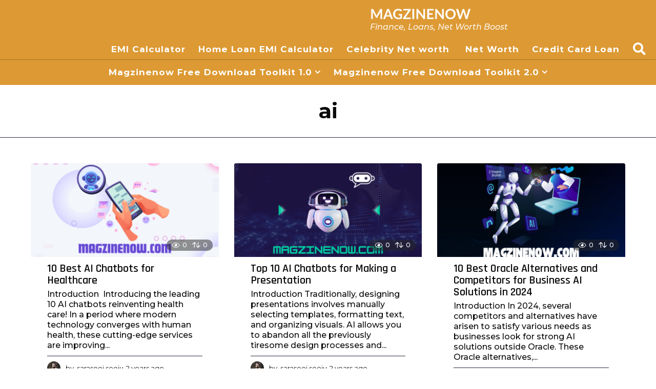

--- FILE ---
content_type: text/html; charset=UTF-8
request_url: https://magzinenow.com/tag/ai/
body_size: 22409
content:
<!DOCTYPE HTML>
<html lang="en-US" prefix="og: https://ogp.me/ns#">
	<head>
		
		<meta name="google-site-verification" content="j5foDjhaLqmiWHyLk9Q_zrexoNde5etydmDhfXE_cOc" />
		<meta charset="UTF-8">
		<meta name="viewport" content="width=device-width, initial-scale=1.0, maximum-scale=1.0, user-scalable=no">
					<style>img:is([sizes="auto" i], [sizes^="auto," i]) { contain-intrinsic-size: 3000px 1500px }</style>
		<script type="text/javascript">
		(function( $ ) {

			var themeModeStylesheetURL = 'https://magzinenow.com/wp-content/themes/boombox/css/night-mode.min.css';
			var getCookie = function( cname ) {
				var name = cname + "=";
				var decodedCookie = decodeURIComponent( document.cookie );
				var ca = decodedCookie.split( ';' );
				for ( var i = 0; i < ca.length; i++ ) {
					var c = ca[i];
					while ( c.charAt( 0 ) == ' ' ) {
						c = c.substring( 1 );
					}
					if ( c.indexOf( name ) == 0 ) {
						return c.substring( name.length, c.length );
					}
				}
				return "";
			};
			var setCookie = function( cname, cvalue, exdays ) {
				var d = new Date();
				d.setTime( d.getTime() + (exdays * 24 * 60 * 60 * 1000) );
				var expires = "expires=" + d.toUTCString();
				document.cookie = cname + "=" + cvalue + ";" + expires + ";path=/";
			};
			var delete_cookie = function( cname ) {
				setCookie( cname, null, 0 );
			};
			var appendThemeModeLink = function() {
				var link = document.createElement( 'link' );
				var targetNode = document.getElementById( 'boombox-primary-style-inline-css' );
				link.rel = 'stylesheet';
				link.id = 'boombox-theme-mode-css';
				link.href = themeModeStylesheetURL;
				link.media = 'all';

				targetNode.parentNode.insertBefore( link, targetNode.nextSibling );
			};

			document.addEventListener( 'DOMContentLoaded', function() {
				var switchers = document.querySelectorAll( '.bb-mode-switcher .bb-mode-toggle' );

				for ( var i = 0; i < switchers.length; i++ ) {
					switchers[i].addEventListener( 'click', function(e) {
					    e.preventDefault();
						var stylesheet = document.getElementById( 'boombox-theme-mode-css' );
						if ( !!getCookie( 'boombox-theme-mode' ) ) {
							if ( stylesheet ) {
								stylesheet.setAttribute( 'disabled', 'disabled' );
							}
                            document.body.classList.remove("boombox-mode-on");
							delete_cookie( 'boombox-theme-mode' );
						} else {
							if ( stylesheet ) {
								stylesheet.removeAttribute( 'disabled' );
							} else {
								appendThemeModeLink();
							}
                            document.body.classList.add("boombox-mode-on");
							setCookie( 'boombox-theme-mode', 1, 365 );
						}
					} );
				}

                if ( !!getCookie( 'boombox-theme-mode' ) ) {
                    document.body.classList.add("boombox-mode-on");
                }
			} );

			if ( !!getCookie( 'boombox-theme-mode' ) ) {

				var appendInterval = setInterval( function() {
					if ( document.getElementById( 'boombox-primary-style-inline-css' ) ) {
						clearInterval( appendInterval );
						appendThemeModeLink();
					}
				}, 25 );
			}

		})();
	</script>
<!-- Search Engine Optimization by Rank Math - https://rankmath.com/ -->
<title>Ai - Magzinenow - Your Guide To Finance, Loans And Net Worth</title>
<meta name="robots" content="follow, noindex"/>
<meta property="og:locale" content="en_US" />
<meta property="og:type" content="article" />
<meta property="og:title" content="Ai - Magzinenow - Your Guide To Finance, Loans And Net Worth" />
<meta property="og:url" content="https://magzinenow.com/tag/ai/" />
<meta property="og:site_name" content="Magzinenow" />
<meta property="article:publisher" content="https://www.facebook.com/Magzinenow-108771771913388" />
<meta property="og:image" content="https://magzinenow.com/wp-content/uploads/2024/03/magzinenow-logo.jpg" />
<meta property="og:image:secure_url" content="https://magzinenow.com/wp-content/uploads/2024/03/magzinenow-logo.jpg" />
<meta property="og:image:width" content="225" />
<meta property="og:image:height" content="225" />
<meta property="og:image:type" content="image/jpeg" />
<meta name="twitter:card" content="summary_large_image" />
<meta name="twitter:title" content="Ai - Magzinenow - Your Guide To Finance, Loans And Net Worth" />
<meta name="twitter:site" content="@@magzinenow01" />
<meta name="twitter:image" content="https://magzinenow.com/wp-content/uploads/2024/03/magzinenow-logo.jpg" />
<meta name="twitter:label1" content="Posts" />
<meta name="twitter:data1" content="4" />
<script type="application/ld+json" class="rank-math-schema">{"@context":"https://schema.org","@graph":[{"@type":"Person","@id":"https://magzinenow.com/#person","name":"admin","sameAs":["https://www.facebook.com/Magzinenow-108771771913388","https://twitter.com/@magzinenow01"],"image":{"@type":"ImageObject","@id":"https://magzinenow.com/#logo","url":"http://magzinenow.com/wp-content/uploads/2021/06/cropped-v-mag.png","contentUrl":"http://magzinenow.com/wp-content/uploads/2021/06/cropped-v-mag.png","caption":"Magzinenow","inLanguage":"en-US","width":"511","height":"87"}},{"@type":"WebSite","@id":"https://magzinenow.com/#website","url":"https://magzinenow.com","name":"Magzinenow","publisher":{"@id":"https://magzinenow.com/#person"},"inLanguage":"en-US"},{"@type":"BreadcrumbList","@id":"https://magzinenow.com/tag/ai/#breadcrumb","itemListElement":[{"@type":"ListItem","position":"1","item":{"@id":"http://magzinenow.com","name":"Home"}},{"@type":"ListItem","position":"2","item":{"@id":"https://magzinenow.com/tag/ai/","name":"ai"}}]},{"@type":"CollectionPage","@id":"https://magzinenow.com/tag/ai/#webpage","url":"https://magzinenow.com/tag/ai/","name":"Ai - Magzinenow - Your Guide To Finance, Loans And Net Worth","isPartOf":{"@id":"https://magzinenow.com/#website"},"inLanguage":"en-US","breadcrumb":{"@id":"https://magzinenow.com/tag/ai/#breadcrumb"}}]}</script>
<!-- /Rank Math WordPress SEO plugin -->

<link rel='dns-prefetch' href='//fonts.googleapis.com' />
		<!-- This site uses the Google Analytics by MonsterInsights plugin v9.5.3 - Using Analytics tracking - https://www.monsterinsights.com/ -->
		<!-- Note: MonsterInsights is not currently configured on this site. The site owner needs to authenticate with Google Analytics in the MonsterInsights settings panel. -->
					<!-- No tracking code set -->
				<!-- / Google Analytics by MonsterInsights -->
		<script type="text/javascript">
/* <![CDATA[ */
window._wpemojiSettings = {"baseUrl":"https:\/\/s.w.org\/images\/core\/emoji\/15.1.0\/72x72\/","ext":".png","svgUrl":"https:\/\/s.w.org\/images\/core\/emoji\/15.1.0\/svg\/","svgExt":".svg","source":{"concatemoji":"https:\/\/magzinenow.com\/wp-includes\/js\/wp-emoji-release.min.js?ver=6.8.1"}};
/*! This file is auto-generated */
!function(i,n){var o,s,e;function c(e){try{var t={supportTests:e,timestamp:(new Date).valueOf()};sessionStorage.setItem(o,JSON.stringify(t))}catch(e){}}function p(e,t,n){e.clearRect(0,0,e.canvas.width,e.canvas.height),e.fillText(t,0,0);var t=new Uint32Array(e.getImageData(0,0,e.canvas.width,e.canvas.height).data),r=(e.clearRect(0,0,e.canvas.width,e.canvas.height),e.fillText(n,0,0),new Uint32Array(e.getImageData(0,0,e.canvas.width,e.canvas.height).data));return t.every(function(e,t){return e===r[t]})}function u(e,t,n){switch(t){case"flag":return n(e,"\ud83c\udff3\ufe0f\u200d\u26a7\ufe0f","\ud83c\udff3\ufe0f\u200b\u26a7\ufe0f")?!1:!n(e,"\ud83c\uddfa\ud83c\uddf3","\ud83c\uddfa\u200b\ud83c\uddf3")&&!n(e,"\ud83c\udff4\udb40\udc67\udb40\udc62\udb40\udc65\udb40\udc6e\udb40\udc67\udb40\udc7f","\ud83c\udff4\u200b\udb40\udc67\u200b\udb40\udc62\u200b\udb40\udc65\u200b\udb40\udc6e\u200b\udb40\udc67\u200b\udb40\udc7f");case"emoji":return!n(e,"\ud83d\udc26\u200d\ud83d\udd25","\ud83d\udc26\u200b\ud83d\udd25")}return!1}function f(e,t,n){var r="undefined"!=typeof WorkerGlobalScope&&self instanceof WorkerGlobalScope?new OffscreenCanvas(300,150):i.createElement("canvas"),a=r.getContext("2d",{willReadFrequently:!0}),o=(a.textBaseline="top",a.font="600 32px Arial",{});return e.forEach(function(e){o[e]=t(a,e,n)}),o}function t(e){var t=i.createElement("script");t.src=e,t.defer=!0,i.head.appendChild(t)}"undefined"!=typeof Promise&&(o="wpEmojiSettingsSupports",s=["flag","emoji"],n.supports={everything:!0,everythingExceptFlag:!0},e=new Promise(function(e){i.addEventListener("DOMContentLoaded",e,{once:!0})}),new Promise(function(t){var n=function(){try{var e=JSON.parse(sessionStorage.getItem(o));if("object"==typeof e&&"number"==typeof e.timestamp&&(new Date).valueOf()<e.timestamp+604800&&"object"==typeof e.supportTests)return e.supportTests}catch(e){}return null}();if(!n){if("undefined"!=typeof Worker&&"undefined"!=typeof OffscreenCanvas&&"undefined"!=typeof URL&&URL.createObjectURL&&"undefined"!=typeof Blob)try{var e="postMessage("+f.toString()+"("+[JSON.stringify(s),u.toString(),p.toString()].join(",")+"));",r=new Blob([e],{type:"text/javascript"}),a=new Worker(URL.createObjectURL(r),{name:"wpTestEmojiSupports"});return void(a.onmessage=function(e){c(n=e.data),a.terminate(),t(n)})}catch(e){}c(n=f(s,u,p))}t(n)}).then(function(e){for(var t in e)n.supports[t]=e[t],n.supports.everything=n.supports.everything&&n.supports[t],"flag"!==t&&(n.supports.everythingExceptFlag=n.supports.everythingExceptFlag&&n.supports[t]);n.supports.everythingExceptFlag=n.supports.everythingExceptFlag&&!n.supports.flag,n.DOMReady=!1,n.readyCallback=function(){n.DOMReady=!0}}).then(function(){return e}).then(function(){var e;n.supports.everything||(n.readyCallback(),(e=n.source||{}).concatemoji?t(e.concatemoji):e.wpemoji&&e.twemoji&&(t(e.twemoji),t(e.wpemoji)))}))}((window,document),window._wpemojiSettings);
/* ]]> */
</script>

<link rel='stylesheet' id='cnss_font_awesome_css-css' href='https://magzinenow.com/wp-content/plugins/easy-social-icons/css/font-awesome/css/all.min.css?ver=7.0.0' type='text/css' media='all' />
<link rel='stylesheet' id='cnss_font_awesome_v4_shims-css' href='https://magzinenow.com/wp-content/plugins/easy-social-icons/css/font-awesome/css/v4-shims.min.css?ver=7.0.0' type='text/css' media='all' />
<link rel='stylesheet' id='cnss_css-css' href='https://magzinenow.com/wp-content/plugins/easy-social-icons/css/cnss.css?ver=1.0' type='text/css' media='all' />
<link rel='stylesheet' id='cnss_share_css-css' href='https://magzinenow.com/wp-content/plugins/easy-social-icons/css/share.css?ver=1.0' type='text/css' media='all' />
<style id='wp-emoji-styles-inline-css' type='text/css'>

	img.wp-smiley, img.emoji {
		display: inline !important;
		border: none !important;
		box-shadow: none !important;
		height: 1em !important;
		width: 1em !important;
		margin: 0 0.07em !important;
		vertical-align: -0.1em !important;
		background: none !important;
		padding: 0 !important;
	}
</style>
<link rel='stylesheet' id='wp-block-library-css' href='https://magzinenow.com/wp-includes/css/dist/block-library/style.min.css?ver=6.8.1' type='text/css' media='all' />
<style id='classic-theme-styles-inline-css' type='text/css'>
/*! This file is auto-generated */
.wp-block-button__link{color:#fff;background-color:#32373c;border-radius:9999px;box-shadow:none;text-decoration:none;padding:calc(.667em + 2px) calc(1.333em + 2px);font-size:1.125em}.wp-block-file__button{background:#32373c;color:#fff;text-decoration:none}
</style>
<style id='global-styles-inline-css' type='text/css'>
:root{--wp--preset--aspect-ratio--square: 1;--wp--preset--aspect-ratio--4-3: 4/3;--wp--preset--aspect-ratio--3-4: 3/4;--wp--preset--aspect-ratio--3-2: 3/2;--wp--preset--aspect-ratio--2-3: 2/3;--wp--preset--aspect-ratio--16-9: 16/9;--wp--preset--aspect-ratio--9-16: 9/16;--wp--preset--color--black: #000000;--wp--preset--color--cyan-bluish-gray: #abb8c3;--wp--preset--color--white: #ffffff;--wp--preset--color--pale-pink: #f78da7;--wp--preset--color--vivid-red: #cf2e2e;--wp--preset--color--luminous-vivid-orange: #ff6900;--wp--preset--color--luminous-vivid-amber: #fcb900;--wp--preset--color--light-green-cyan: #7bdcb5;--wp--preset--color--vivid-green-cyan: #00d084;--wp--preset--color--pale-cyan-blue: #8ed1fc;--wp--preset--color--vivid-cyan-blue: #0693e3;--wp--preset--color--vivid-purple: #9b51e0;--wp--preset--gradient--vivid-cyan-blue-to-vivid-purple: linear-gradient(135deg,rgba(6,147,227,1) 0%,rgb(155,81,224) 100%);--wp--preset--gradient--light-green-cyan-to-vivid-green-cyan: linear-gradient(135deg,rgb(122,220,180) 0%,rgb(0,208,130) 100%);--wp--preset--gradient--luminous-vivid-amber-to-luminous-vivid-orange: linear-gradient(135deg,rgba(252,185,0,1) 0%,rgba(255,105,0,1) 100%);--wp--preset--gradient--luminous-vivid-orange-to-vivid-red: linear-gradient(135deg,rgba(255,105,0,1) 0%,rgb(207,46,46) 100%);--wp--preset--gradient--very-light-gray-to-cyan-bluish-gray: linear-gradient(135deg,rgb(238,238,238) 0%,rgb(169,184,195) 100%);--wp--preset--gradient--cool-to-warm-spectrum: linear-gradient(135deg,rgb(74,234,220) 0%,rgb(151,120,209) 20%,rgb(207,42,186) 40%,rgb(238,44,130) 60%,rgb(251,105,98) 80%,rgb(254,248,76) 100%);--wp--preset--gradient--blush-light-purple: linear-gradient(135deg,rgb(255,206,236) 0%,rgb(152,150,240) 100%);--wp--preset--gradient--blush-bordeaux: linear-gradient(135deg,rgb(254,205,165) 0%,rgb(254,45,45) 50%,rgb(107,0,62) 100%);--wp--preset--gradient--luminous-dusk: linear-gradient(135deg,rgb(255,203,112) 0%,rgb(199,81,192) 50%,rgb(65,88,208) 100%);--wp--preset--gradient--pale-ocean: linear-gradient(135deg,rgb(255,245,203) 0%,rgb(182,227,212) 50%,rgb(51,167,181) 100%);--wp--preset--gradient--electric-grass: linear-gradient(135deg,rgb(202,248,128) 0%,rgb(113,206,126) 100%);--wp--preset--gradient--midnight: linear-gradient(135deg,rgb(2,3,129) 0%,rgb(40,116,252) 100%);--wp--preset--font-size--small: 13px;--wp--preset--font-size--medium: 20px;--wp--preset--font-size--large: 36px;--wp--preset--font-size--x-large: 42px;--wp--preset--spacing--20: 0.44rem;--wp--preset--spacing--30: 0.67rem;--wp--preset--spacing--40: 1rem;--wp--preset--spacing--50: 1.5rem;--wp--preset--spacing--60: 2.25rem;--wp--preset--spacing--70: 3.38rem;--wp--preset--spacing--80: 5.06rem;--wp--preset--shadow--natural: 6px 6px 9px rgba(0, 0, 0, 0.2);--wp--preset--shadow--deep: 12px 12px 50px rgba(0, 0, 0, 0.4);--wp--preset--shadow--sharp: 6px 6px 0px rgba(0, 0, 0, 0.2);--wp--preset--shadow--outlined: 6px 6px 0px -3px rgba(255, 255, 255, 1), 6px 6px rgba(0, 0, 0, 1);--wp--preset--shadow--crisp: 6px 6px 0px rgba(0, 0, 0, 1);}:where(.is-layout-flex){gap: 0.5em;}:where(.is-layout-grid){gap: 0.5em;}body .is-layout-flex{display: flex;}.is-layout-flex{flex-wrap: wrap;align-items: center;}.is-layout-flex > :is(*, div){margin: 0;}body .is-layout-grid{display: grid;}.is-layout-grid > :is(*, div){margin: 0;}:where(.wp-block-columns.is-layout-flex){gap: 2em;}:where(.wp-block-columns.is-layout-grid){gap: 2em;}:where(.wp-block-post-template.is-layout-flex){gap: 1.25em;}:where(.wp-block-post-template.is-layout-grid){gap: 1.25em;}.has-black-color{color: var(--wp--preset--color--black) !important;}.has-cyan-bluish-gray-color{color: var(--wp--preset--color--cyan-bluish-gray) !important;}.has-white-color{color: var(--wp--preset--color--white) !important;}.has-pale-pink-color{color: var(--wp--preset--color--pale-pink) !important;}.has-vivid-red-color{color: var(--wp--preset--color--vivid-red) !important;}.has-luminous-vivid-orange-color{color: var(--wp--preset--color--luminous-vivid-orange) !important;}.has-luminous-vivid-amber-color{color: var(--wp--preset--color--luminous-vivid-amber) !important;}.has-light-green-cyan-color{color: var(--wp--preset--color--light-green-cyan) !important;}.has-vivid-green-cyan-color{color: var(--wp--preset--color--vivid-green-cyan) !important;}.has-pale-cyan-blue-color{color: var(--wp--preset--color--pale-cyan-blue) !important;}.has-vivid-cyan-blue-color{color: var(--wp--preset--color--vivid-cyan-blue) !important;}.has-vivid-purple-color{color: var(--wp--preset--color--vivid-purple) !important;}.has-black-background-color{background-color: var(--wp--preset--color--black) !important;}.has-cyan-bluish-gray-background-color{background-color: var(--wp--preset--color--cyan-bluish-gray) !important;}.has-white-background-color{background-color: var(--wp--preset--color--white) !important;}.has-pale-pink-background-color{background-color: var(--wp--preset--color--pale-pink) !important;}.has-vivid-red-background-color{background-color: var(--wp--preset--color--vivid-red) !important;}.has-luminous-vivid-orange-background-color{background-color: var(--wp--preset--color--luminous-vivid-orange) !important;}.has-luminous-vivid-amber-background-color{background-color: var(--wp--preset--color--luminous-vivid-amber) !important;}.has-light-green-cyan-background-color{background-color: var(--wp--preset--color--light-green-cyan) !important;}.has-vivid-green-cyan-background-color{background-color: var(--wp--preset--color--vivid-green-cyan) !important;}.has-pale-cyan-blue-background-color{background-color: var(--wp--preset--color--pale-cyan-blue) !important;}.has-vivid-cyan-blue-background-color{background-color: var(--wp--preset--color--vivid-cyan-blue) !important;}.has-vivid-purple-background-color{background-color: var(--wp--preset--color--vivid-purple) !important;}.has-black-border-color{border-color: var(--wp--preset--color--black) !important;}.has-cyan-bluish-gray-border-color{border-color: var(--wp--preset--color--cyan-bluish-gray) !important;}.has-white-border-color{border-color: var(--wp--preset--color--white) !important;}.has-pale-pink-border-color{border-color: var(--wp--preset--color--pale-pink) !important;}.has-vivid-red-border-color{border-color: var(--wp--preset--color--vivid-red) !important;}.has-luminous-vivid-orange-border-color{border-color: var(--wp--preset--color--luminous-vivid-orange) !important;}.has-luminous-vivid-amber-border-color{border-color: var(--wp--preset--color--luminous-vivid-amber) !important;}.has-light-green-cyan-border-color{border-color: var(--wp--preset--color--light-green-cyan) !important;}.has-vivid-green-cyan-border-color{border-color: var(--wp--preset--color--vivid-green-cyan) !important;}.has-pale-cyan-blue-border-color{border-color: var(--wp--preset--color--pale-cyan-blue) !important;}.has-vivid-cyan-blue-border-color{border-color: var(--wp--preset--color--vivid-cyan-blue) !important;}.has-vivid-purple-border-color{border-color: var(--wp--preset--color--vivid-purple) !important;}.has-vivid-cyan-blue-to-vivid-purple-gradient-background{background: var(--wp--preset--gradient--vivid-cyan-blue-to-vivid-purple) !important;}.has-light-green-cyan-to-vivid-green-cyan-gradient-background{background: var(--wp--preset--gradient--light-green-cyan-to-vivid-green-cyan) !important;}.has-luminous-vivid-amber-to-luminous-vivid-orange-gradient-background{background: var(--wp--preset--gradient--luminous-vivid-amber-to-luminous-vivid-orange) !important;}.has-luminous-vivid-orange-to-vivid-red-gradient-background{background: var(--wp--preset--gradient--luminous-vivid-orange-to-vivid-red) !important;}.has-very-light-gray-to-cyan-bluish-gray-gradient-background{background: var(--wp--preset--gradient--very-light-gray-to-cyan-bluish-gray) !important;}.has-cool-to-warm-spectrum-gradient-background{background: var(--wp--preset--gradient--cool-to-warm-spectrum) !important;}.has-blush-light-purple-gradient-background{background: var(--wp--preset--gradient--blush-light-purple) !important;}.has-blush-bordeaux-gradient-background{background: var(--wp--preset--gradient--blush-bordeaux) !important;}.has-luminous-dusk-gradient-background{background: var(--wp--preset--gradient--luminous-dusk) !important;}.has-pale-ocean-gradient-background{background: var(--wp--preset--gradient--pale-ocean) !important;}.has-electric-grass-gradient-background{background: var(--wp--preset--gradient--electric-grass) !important;}.has-midnight-gradient-background{background: var(--wp--preset--gradient--midnight) !important;}.has-small-font-size{font-size: var(--wp--preset--font-size--small) !important;}.has-medium-font-size{font-size: var(--wp--preset--font-size--medium) !important;}.has-large-font-size{font-size: var(--wp--preset--font-size--large) !important;}.has-x-large-font-size{font-size: var(--wp--preset--font-size--x-large) !important;}
:where(.wp-block-post-template.is-layout-flex){gap: 1.25em;}:where(.wp-block-post-template.is-layout-grid){gap: 1.25em;}
:where(.wp-block-columns.is-layout-flex){gap: 2em;}:where(.wp-block-columns.is-layout-grid){gap: 2em;}
:root :where(.wp-block-pullquote){font-size: 1.5em;line-height: 1.6;}
</style>
<link rel='stylesheet' id='ez-toc-css' href='https://magzinenow.com/wp-content/plugins/easy-table-of-contents/assets/css/screen.min.css?ver=2.0.80' type='text/css' media='all' />
<style id='ez-toc-inline-css' type='text/css'>
div#ez-toc-container .ez-toc-title {font-size: 120%;}div#ez-toc-container .ez-toc-title {font-weight: 500;}div#ez-toc-container ul li , div#ez-toc-container ul li a {font-size: 95%;}div#ez-toc-container ul li , div#ez-toc-container ul li a {font-weight: 500;}div#ez-toc-container nav ul ul li {font-size: 90%;}.ez-toc-box-title {font-weight: bold; margin-bottom: 10px; text-align: center; text-transform: uppercase; letter-spacing: 1px; color: #666; padding-bottom: 5px;position:absolute;top:-4%;left:5%;background-color: inherit;transition: top 0.3s ease;}.ez-toc-box-title.toc-closed {top:-25%;}
.ez-toc-container-direction {direction: ltr;}.ez-toc-counter ul{counter-reset: item ;}.ez-toc-counter nav ul li a::before {content: counters(item, '.', decimal) '. ';display: inline-block;counter-increment: item;flex-grow: 0;flex-shrink: 0;margin-right: .2em; float: left; }.ez-toc-widget-direction {direction: ltr;}.ez-toc-widget-container ul{counter-reset: item ;}.ez-toc-widget-container nav ul li a::before {content: counters(item, '.', decimal) '. ';display: inline-block;counter-increment: item;flex-grow: 0;flex-shrink: 0;margin-right: .2em; float: left; }
</style>
<link rel='stylesheet' id='boombox-styles-min-css' href='https://magzinenow.com/wp-content/themes/boombox/js/plugins/plugins.min.css?ver=2.9.6' type='text/css' media='all' />
<link rel='stylesheet' id='boombox-icomoon-style-css' href='https://magzinenow.com/wp-content/themes/boombox/fonts/icon-fonts/icomoon/icons.min.css?ver=2.9.6' type='text/css' media='all' />
<link rel='stylesheet' id='boombox-fonts-css' href='https://fonts.googleapis.com/css?family=Montserrat%3A300%2C300i%2C400%2C400i%2C500%2C500i%2C600%2C600i%2C700%2C700i%2C800%2C800i%2C900%2C900i%7CRajdhani%3A300%2C300i%2C400%2C400i%2C500%2C500i%2C600%2C600i%2C700%2C700i%2C800%2C800i%2C900%2C900i&#038;subset&#038;ver=2.9.6' type='text/css' media='all' />
<link rel='stylesheet' id='boombox-primary-style-css' href='https://magzinenow.com/wp-content/themes/boombox/css/style.min.css?ver=2.9.6' type='text/css' media='all' />
<style id='boombox-primary-style-inline-css' type='text/css'>

		/* -- Mobile Header -- */
		.bb-header.header-mobile .header-row {
			background-color: #dd9933;
			color: #ffffff;
		}
		/* If you need to specify different color for bottom/top header, use this code */
		.bb-header.header-mobile.g-style .header-c {
			color: #ffffff;
		}
		/* Mobile header breakpoint */
		@media (min-width: 992px) {
			.bb-show-desktop-header {
			  display: block;
			}
			.bb-show-mobile-header {
			  display: none;
			}
		}
	
		/* --site title color */
		.branding h1 {
		  color: #ffffff;
		}
	
		/* -top */
		.bb-header.header-desktop .top-header {
		  background-color: #dd9933;
		}
	
		.bb-header.header-desktop .top-header .bb-header-icon:hover,
		.bb-header.header-desktop .top-header  .bb-header-icon.active,
		.bb-header.header-desktop .top-header .main-navigation > ul > li:hover,
		.bb-header.header-desktop .top-header .main-navigation > ul > li.current-menu-item > a {
		  color: #ea3748;
		}
	
		/* --top pattern */
		.bb-header.header-desktop .top-header svg {
		  fill: #dd9933;
		}
	
		/* --top text color */
		.bb-header.header-desktop .top-header {
		  color: #ffffff;
		}
	
		.bb-header.header-desktop .top-header .create-post {
		  background-color: #d02e3e;
		}
	
		/* --top button color */
		.bb-header.header-desktop .top-header .create-post {
		  color: #ffffff;
		}
		
		/* --top Typography */
		.bb-header.header-desktop .top-header .main-navigation {
			font-family: inherit;
			font-size: inherit;
			font-style : inherit;
			font-weight: inherit;
			letter-spacing: inherit;
			text-transform: inherit;
		}
		
		.bb-header.header-desktop .top-header .main-navigation .sub-menu {
			font-family: inherit;
			font-size: 14px;
			font-style : inherit;
			font-weight: 500;
			letter-spacing: inherit;
			text-transform: inherit;
		}
	
		.bb-header.header-desktop .bottom-header .bb-header-icon:hover,
		.bb-header.header-desktop .bottom-header .bb-header-icon.active,
		.bb-header.header-desktop .bottom-header .main-navigation > ul > li:hover,
		.bb-header.header-desktop .bottom-header .main-navigation > ul > li.current-menu-item > a,
		.bb-header.header-desktop .bottom-header .main-navigation > ul > li.current-menu-item > .dropdown-toggle {
		  color: #ea3748;
		}
	
		/* -bottom */
		.bb-header.header-desktop .bottom-header {
		  background-color: #dd9933;
		}
	
		.bb-header.header-desktop .bottom-header svg {
		  fill: #dd9933;
		}
	
		/* --bottom text color */
		.bb-header.header-desktop .bottom-header {
		  color: #ffffff;
		}
	
		.bb-header.header-desktop .bottom-header .main-navigation ul li:before,
		.bb-header.header-desktop .bottom-header .account-box .user:after,
		.bb-header.header-desktop .bottom-header .create-post:before,
		.bb-header.header-desktop .bottom-header .menu-button:after {
		  border-color: #ffffff;
		}
	
		.bb-header.header-desktop .bottom-header .create-post {
		  background-color: #d02e3e;
		}
	
		/* --bottom button color */
		.bb-header.header-desktop .create-post {
		  color: #ffffff;
		}
		
		/* --bottom Typography */
		.bb-header.header-desktop .bottom-header .main-navigation {
			font-family: Montserrat,sans-serif;
			font-size: px;
			font-style : normal;
			font-weight: 600;
			letter-spacing: 1px;
			text-transform: capitalize;
		}
		
		.bb-header.header-desktop .bottom-header .main-navigation .sub-menu {
			font-family: inherit;
			font-size: 14px;
			font-style : inherit;
			font-weight: 500;
			letter-spacing: inherit;
			text-transform: inherit;
		}

		/* -- Logo Margin for Desktop */
		.bb-header.header-desktop .branding {
			margin-top: 15px;
			margin-bottom: 15px;
		}
		/* -- Logo Margin for Mobile */
		.bb-header.header-mobile .branding {
			margin-top: 5px;
			margin-bottom: 5px;
		}
		

		/* Custom Footer Styles */
	
		/* -top */
		.footer {
		  background-color: #0a0a0a;
		}
	
		.footer .footer-top svg {
		  fill: #0a0a0a;
		}
	
		.footer .footer-bottom svg {
		  fill: #121013;
		}
	
		/* -primary color */
		/* --primary bg */
		#footer .cat-item.current-cat a,
		#footer .widget_mc4wp_form_widget:before,#footer .widget_create_post:before,
		#footer .cat-item a:hover,
		#footer button[type="submit"],
		#footer input[type="submit"],
		#footer .bb-btn, #footer .bnt.primary {
		  background-color: #ea3748;
		}
	
		/* --primary text */
		#footer .widget_mc4wp_form_widget:before,#footer .widget_create_post:before,
		#footer button[type="submit"],
		#footer input[type="submit"],
		#footer .bb-btn, #footer .bb-bnt-primary {
		  color: #ea3748;
		}
	
		/* --primary hover */
		#footer a:hover {
		  color: #ea3748;
		}
	
		#footer .widget_categories ul li a:hover,
		#footer .widget_archive ul li a:hover,
		#footer .widget_pages ul li a:hover,
		#footer .widget_meta ul li a:hover,
		#footer .widget_nav_menu ul li a:hover {
		  background-color: #ea3748;
		  color: #ea3748;
		}
	
		#footer .slick-dots li.slick-active button:before,
		#footer .widget_tag_cloud a:hover {
		  border-color:#ea3748;
		}
	
		/* -heading color */
		#footer .bb-featured-strip .item .title,
		#footer .slick-dots li button:before,
		#footer h1,#footer h2,#footer h3,#footer h4, #footer h5,#footer h6,
		#footer .widget-title {
		  color: #ffffff;
		}
	
		/* -text color */
		#footer,
		#footer .widget_recent_comments .recentcomments .comment-author-link,
		#footer .widget_recent_comments .recentcomments a,
		#footer .byline, #footer .posted-on,
		#footer .widget_nav_menu ul li,
		#footer .widget_categories ul li,
		#footer .widget_archive ul li,
		#footer .widget_pages ul li,
		#footer .widget_meta ul li {
		  color: #ffffff;
		}
		#footer .widget_tag_cloud  a, #footer select, #footer textarea, #footer input[type="tel"], #footer input[type="text"], #footer input[type="number"], #footer input[type="date"], #footer input[type="time"], #footer input[type="url"], #footer input[type="email"], #footer input[type="search"],#footer input[type="password"],
		#footer .widget_mc4wp_form_widget:after, #footer .widget_create_post:after {
			border-color: #ffffff;
		}
	
		#footer .widget_categories ul li a,
		#footer .widget_archive ul li a,
		#footer .widget_pages ul li a,
		#footer .widget_meta ul li a,
		#footer .widget_nav_menu ul li a,
		#footer .widget_tag_cloud a {
		  color: #ffffff;
		}
	
		/* -bottom */
		/* --text  color */
		#footer .footer-bottom {
		  background-color: #121013;
		  color: #ffffff;
		}
	
		/* --text  hover */
		#footer .footer-bottom a:hover {
		  color: #ffffff;
		}
/* - Page header - */

	/* -body bg color */
	body,.bb-post-gallery-content .bb-gl-header,
	.bb-cards-view .bb-post-single.style5 .site-main, .bb-cards-view .bb-post-single.style6 .container-inner  {
	    background-color: #ffffff;
	}
	form#mycred-transfer-form-transfer {
		background-color: #ffffff !important;
	}
	
	.branding .site-title {
		font-family: -apple-system, BlinkMacSystemFont, "Segoe UI", Roboto, Oxygen-Sans, Ubuntu, Cantarell, "Helvetica Neue", sans-serif;
		font-weight:400;
		font-style:normal;
	}

	#background-image {
		background-repeat:repeat;
	}

	/* -Font sizes */
	.widget-title {
		font-size: 17px;
	}
	body {
	    font-size: 16px;
	}
	@media screen and (min-width: 992px) {
		html {
			font-size: 16px;
		}
		.bb-post-single .s-post-title {
	    	font-size: 45px;
		}
	}

	/* -content bg color */
	.page-wrapper,
	#main,
	.bb-cards-view .bb-card-item,
	.bb-cards-view .widget_mc4wp_form_widget:after,
	.bb-cards-view .widget_create_post:after,
	.light-modal .modal-body,.light-modal,
	.bb-toggle .bb-header-dropdown.toggle-content,
	.bb-header.header-desktop .main-navigation .sub-menu,
	.bb-post-share-box .post-share-count,
	.bb-post-rating a,.comment-respond input[type=text], .comment-respond textarea, .comment-respond #commentform textarea#comment,
	.bb-fixed-pagination .page,.bb-fixed-pagination .pg-content,
	.bb-floating-navbar .floating-navbar-inner,
	.bb-featured-strip .bb-arrow-next, .bb-featured-strip .bb-arrow-prev,
	.bb-mobile-navigation,
	.mejs-container,.bb-post-gallery-content,
	.bb-dropdown .dropdown-toggle, .bb-dropdown .dropdown-content,
	.bb-stretched-view .bb-post-single.style5 .site-main, .bb-stretched-view .bb-post-single.style6 .container-inner,
	.bb-boxed-view .bb-post-single.style5 .site-main, .bb-boxed-view .bb-post-single.style6 .container-inner,
	.bb-advertisement.bb-sticky-bottom-area .bb-sticky-btm-el {
	  background-color: #ffffff;
	  border-color: #ffffff;
	}
	/* Temp Color: will be option in future */
	.bb-header.header-mobile.g-style .header-c {
		background: #ffffff;
	}
	.bb-header-navigation .main-navigation .sub-menu:before,
	.bb-toggle .toggle-content.bb-header-dropdown:before {
	    border-color: transparent transparent #ffffff;
	}
	select, .bb-form-block input, .bb-form-block select, .bb-form-block textarea,
	.bb-author-vcard .author {
		background-color: #ffffff;
	}
	.bb-tabs .tabs-menu .count {
	  color: #ffffff;
	}

	/* -page width */
	.page-wrapper {
	  width: 100%;
	}

	/* -primary color */
	/* --primary color for bg */
	.mark, mark,.box_list,
	.bb-tooltip:before,
	.bb-text-highlight.primary-color,
	#comments .nav-links a,
	.light-modal .modal-close,
	.quiz_row:hover,
	.progress-bar-success,
	.onoffswitch,.onoffswitch2,
	.widget_nav_menu ul li a:hover,
	.widget_categories ul li a:hover,
	.widget_archive ul li a:hover,
	.widget_pages ul li a:hover,
	.widget_meta ul li a:hover,
	.widget_mc4wp_form_widget:before,.widget_create_post:before,
	.widget_calendar table th a,
	.widget_calendar table td a,
	.go-top, .bb-affiliate-content .item-url,
	.bb-mobile-navigation .close,
	.bb-wp-pagination .page-numbers.next, .bb-wp-pagination .page-numbers.prev,
	.navigation.pagination .page-numbers.next, .navigation.pagination .page-numbers.prev,
	.bb-next-prev-pagination .page-link,
	.bb-next-pagination .page-link,
	.bb-post-share-box .post-share-count,
	.cat-item.current-cat a,
	.cat-item a:hover,
	.bb-fixed-pagination .page:hover .pg-arrow,
	button[type="submit"],
	input[type="submit"],
	.bb-btn.bb-btn-primary,.bb-btn.bb-btn-primary:hover,
	blockquote:before,.bb-btn.bb-btn-primary-outline:hover,.bb-post-gallery-content .bb-gl-meta .bb-gl-arrow,
	hr.primary-color,
	.bb-bg-primary, .bb-bg-primary.bb-btn,
	.bb-sticky-btm .btn-close {
	  background-color: #eeee22;
	}
	.bb-tooltip:after,
	hr.bb-line-dashed.primary-color, hr.bb-line-dotted.primary-color {
		border-top-color:#eeee22;
	}

	/* --primary text */
	.mark, mark,
	.bb-tooltip:before,
	.bb-wp-pagination .page-numbers.next, .bb-wp-pagination .page-numbers.prev,
	.navigation.pagination .page-numbers.next, .navigation.pagination .page-numbers.prev,
	.bb-text-highlight.primary-color,
	#comments .nav-links a,
	.light-modal .modal-close,
	.sr-only,.box_list,
	.quiz_row:hover, .bb-affiliate-content .item-url,
	.onoffswitch,.onoffswitch2,
	.bb-next-prev-pagination .page-link,
	.bb-next-pagination .page-link,
	.widget_nav_menu ul li a:hover,
	.widget_categories ul li a:hover,
	.widget_archive ul li a:hover,
	.widget_pages ul li a:hover,
	.widget_meta ul li a:hover,
	.cat-item.current-cat a,
	.widget_mc4wp_form_widget:before,.widget_create_post:before,
	.go-top,
	.widget_calendar table th a,
	.widget_calendar table td a,
	.bb-mobile-navigation .close,
	.bb-post-share-box .post-share-count,
	.bb-fixed-pagination .page:hover .pg-arrow,
	button[type="submit"],
	input[type="submit"],
	.bb-btn.bb-btn-primary,.bb-btn.bb-btn-primary:hover,.bb-btn.bb-btn-primary-outline:hover,
	blockquote:before,.bb-post-gallery-content .bb-gl-meta .bb-gl-arrow,
	.bb-bg-primary,
	.bb-sticky-btm .btn-close {
	  color: #0a0a0a;
	}

	/* -primary color */
	/* --primary color for text */
	#cancel-comment-reply-link,
	.bb-affiliate-content .price:before,
	.bb-header-navigation .main-navigation > ul .sub-menu li:hover > a,
	.bb-header-navigation .main-navigation > ul .sub-menu li.current-menu-item a,
	.bb-header-navigation .more-navigation .section-navigation ul li:hover a,
	.bb-mobile-navigation .main-navigation li a:hover,.bb-mobile-navigation .main-navigation>ul>li .sub-menu li a:hover,
	.bb-mobile-navigation .main-navigation li.current-menu-item > a, .bb-mobile-navigation .main-navigation .sub-menu li.current-menu-item > a,
	.bb-mobile-navigation .main-navigation li.current-menu-item > .dropdown-toggle, .bb-mobile-navigation .main-navigation .sub-menu li.current-menu-item > .dropdown-toggle,
	.sticky .post-thumbnail:after,
	.entry-no-lg,
	.entry-title:hover a,
	.post-types .item:hover .bb-icon,
	.bb-text-dropcap.primary-color,
	.bb-btn-primary-outline,
	.bb-btn-link:hover,
	.bb-btn-link,#comments .bypostauthor > .comment-body .vcard .fn,
	.more-link:hover,
	.widget_bb-side-navigation .menu-item.menu-item-icon .bb-icon,
	.bb-price-block .current-price:before, .bb-price-block ins:before, .bb-price-block .amount:before, .product_list_widget ins .amount:before {
	  color: #eeee22;
	}

    .single.nsfw-post .bb-post-single .nsfw-post h3,
    .bb-post-nav .nsfw-post h3,
	.post-thumbnail .nsfw-post h3{
	    color: #eeee22 !important;
	}
	.post-types .item:hover,
	.more-load-button button:hover,
	.bb-btn-primary-outline,.bb-btn-primary:hover,
	.widget_tag_cloud .tagcloud a:hover {
	  border-color: #eeee22;
	}

	.bb-tabs .tabs-menu li.active:before  {
		background-color: #eeee22;
	}

	/* -link color */
	a,.bb-timing-block .timing-seconds {
	  color:#1e73be
	}

	/* - base text color */
	body, html,
	.widget_recent_comments .recentcomments .comment-author-link,.widget_recent_comments .recentcomments a,
	.bb-header.header-desktop .main-navigation .sub-menu,
	.bb-header-dropdown.toggle-content,.comment-respond input[type=text], .comment-respond textarea,
	.featured-strip .slick-dots li button:before,
	.more-load-button button,.comment-vote .count,
	.bb-mobile-navigation .bb-header-search .search-submit,
	#comments .comment .comment-body .comment-content small .dropdown-toggle,
	.byline a,.byline .author-name,
	.bb-featured-strip .bb-arrow-next, .bb-featured-strip .bb-arrow-prev,
	.bb-price-block, .bb-price-block > .amount, .bb-price-block ins .amount,
	.bb-dropdown .dropdown-content a,
	.bb-author-vcard .auth-references a,
	.light-modal,
    .bb-author-vcard-mini .auth-url,
	.bb-post-gallery-content .bb-gl-meta .bb-gl-pagination b,
	 .bb-post-gallery-content.bb-mode-slide .bb-mode-switcher[data-mode=slide],
	 .bb-post-gallery-content.bb-mode-grid .bb-mode-switcher[data-mode=grid]{
	  color: #0a0a0a;
	}

	/* --heading text color */
	#comments .vcard .fn,
	.bb-fixed-pagination .page .pg-title,
	.more_items_x legend, .more_items legend, .more_items_glow,
	h1, h2, h3, h4, h5, h6 {
	  color: #0a0a0a;
	}
	.bb-tabs .tabs-menu li.active, .bb-tabs .tabs-menu li.active {
	  border-color: #0a0a0a;
	}
	.bb-tabs .tabs-menu .count {
	  background-color: #0a0a0a;
	}

	/* --secondary text color */
	s, strike, del,label,#comments .pingback .comment-body .comment-content, #comments .comment .comment-body .comment-content,
	#TB_ajaxWindowTitle,
	.bb-affiliate-content .price .old-price,
	.bb-header-navigation .more-navigation .sections-header,
	.bb-mobile-navigation .more-menu .more-menu-body .sections-header,
	.bb-post-share-box .bb-post-rating .count .text:after,
	.inline-popup .intro,.comment-vote a .bb-icon,
	.authentication .intro,.widget_recent_comments .recentcomments,
	.post-types .item .bb-icon,
	.bb-post-rating a,.post-thumbnail .thumbnail-caption,
	table thead th, table tfoot th, .bb-post-share-box .mobile-info,
	.widget_create_post .text,
	.widget_footer .text,
	.bb-author-vcard .author-info,.bb-author-vcard .auth-byline,
	.wp-caption .wp-caption-text, .wp-caption-dd,
	#comments .comments-title span,
	#comments .comment-notes,
	#comments .comment-metadata,
	.short-info .create-post .text,
	.bb-cat-links,
	.widget_bb-side-navigation .menu-item.menu-item-has-children .dropdown-toggle,
	.bb-post-meta .post-comments,.entry-sub-title,
	.bb-page-header .page-subtitle,
	.widget_bb-side-navigation .bb-widget-title,
	.bb-price-block .old-price,.bb-price-block del .amount,
	.widget_recent_comments .recentcomments,
	.bb-post-gallery-content .bb-gl-mode-switcher,
    .bb-author-vcard-mini .auth-byline, .bb-author-vcard-mini .auth-posted-on, .bb-author-vcard-mini .auth-title,
	.s-post-meta .post-comments,
	.bb-sec-label,
	.bb-breadcrumb.clr-style1, .bb-breadcrumb.clr-style1 a {
	  color: #0a0a0a;
	}

	::-webkit-input-placeholder {
	  color: #0a0a0a;
	}

	:-moz-placeholder {
	  color: #0a0a0a;
	}

	:-ms-input-placeholder {
	  color: #0a0a0a;
	}

	/* -font family */
	/* --base font family */
	body, html,
	#cancel-comment-reply-link,
	#comments .comments-title span {
	  font-family: Montserrat,sans-serif;
	}

	/* --Post heading font family */
	.entry-title {
	 font-family: Rajdhani,sans-serif;
	}

	/* --secondary font family */
	.bb-wp-pagination,.navigation.pagination,
	.comments-area h3,[class*=" mashicon-"] .text, [class^=mashicon-] .text,
	.entry-no-lg,
	.bb-reaction-box .title, .bb-reaction-box .reaction-item .reaction-vote-btn,
	#comments .comments-title, #comments .comment-reply-title,
	.bb-page-header .bb-trending-navigation ul li a,
	.widget-title,
	.bb-badge .text,.post-number,
	.more_items_x legend, .more_items legend, .more_items_glow,
	section.error-404 .text,
	.inline-popup .title,
	.authentication .title,
	.bb-other-posts .title,
	.bb-post-share-box h2,
	.bb-page-header h1 {
	  font-family: Montserrat,sans-serif;
	}

	/* -border-color */
	.bb-page-header .container-bg, .bb-page-header.boxed.has-bg .container-bg,
	.bb-header-navigation .main-navigation .sub-menu,
	.bb-header-navigation .more-navigation .more-menu-header,
	.bb-header-navigation .more-navigation .more-menu-footer,
	.bb-mobile-navigation .more-menu .bb-badge-list,
	.bb-mobile-navigation .main-navigation,
	.bb-mobile-navigation .more-menu-body,
	.spinner-pulse,
	.bb-border-thumb,#comments .pingback, #comments .comment,
	.more-load-button button,
	.bb-post-rating .count .bb-icon,
	.quiz_row,.bb-post-collection .post-items .post-item .post-author-meta, .post-grid .page .post-author-meta, .post-list .post .post-author-meta, .post-list .page .post-author-meta,.post-list.standard .post footer,
	.post-list.standard .entry-sub-title,
	.more-load-button:before,
	.bb-mobile-navigation .bb-header-search form,
	#TB_window .shares,
	.wp-playlist,.boombox-comments .tabs-content,
	.post-types .item,
	.bb-page-header .bb-trending-navigation,
	.widget_mc4wp_form_widget:after,.widget_create_post:after,
	.bb-post-rating .inner,
	.bb-post-rating .point-btn,
	.widget_bb-side-navigation .menu-item.menu-item-has-children>a,
	.bb-author-vcard .author, #comments .comment-list, #comments .pingback .children .comment, #comments .comment .children .comment,
	.widget_social,
	.widget_subscribe,.bb-post-nav .pg-item,
	.bb-post-nav .page,.bb-tags a,.tagcloud a,
	.bb-next-prev-pagination,
	.widget_tag_cloud .tagcloud a,
	select, textarea, input[type="tel"], input[type="text"], input[type="number"], input[type="date"], input[type="time"], input[type="url"], input[type="email"], input[type="search"], input[type="password"],
	.bb-featured-menu:before,
	.select2-container--default .select2-selection--single, .select2-container--default .select2-search--dropdown .select2-search__field, .select2-dropdown,
	.bb-bordered-block:after,
	.bb-dropdown .dropdown-toggle, .bb-dropdown .dropdown-content, .bb-dropdown .dropdown-content li,.bb-post-gallery-content .bb-gl-mode-switcher,.bb-post-gallery-content .bb-gl-mode-switcher .bb-mode-switcher:first-child,
	.bb-tabs.tabs-horizontal .tabs-menu,.mixed-list .post-item-classic footer {
	  border-color: #292c3b;
	}
	hr, .bb-brand-block .brand-content:before {
	  background-color: #292c3b;
	}

	/* -secondary components bg color */
	.bb-fixed-pagination .page .pg-arrow,
	.captcha-container,.comment-respond form,
	.bb-post-share-box .post-meta,
	table tbody tr:nth-child(2n+1) th,
	table tbody tr:nth-child(2n+1) td,
	.bb-reaction-box .reaction-item .reaction-bar,
	.bb-reaction-box .reaction-item .reaction-vote-btn,
	.widget_bb-side-navigation .sub-menu .menu-item.menu-item-icon .bb-icon,
	#comments .pingback .comment-body .comment-reply-link, #comments .comment .comment-body .comment-reply-link,.bb-btn, button,
	.widget_sidebar_footer,
	.bb-form-block,
	.bb-author-vcard header,.bb-post-gallery-content .bb-gl-image-text,
	.bb-wp-pagination span.current, .bb-wp-pagination a.page-numbers:not(.next):not(.prev):hover,
	.navigation.pagination span.current, .navigation.pagination a.page-numbers:not(.next):not(.prev):hover,
	.bb-dropdown .dropdown-content li.active,
	.bb-post-gallery-content .bb-gl-image-text,
	.bb-media-placeholder:before,
	.bb-source-via .s-v-itm,
	.bb-tabs .tabs-content,.bb-reading-time {
		background-color: #ffffff;
	}

	/* -secondary components text color */
	.bb-fixed-pagination .page .pg-arrow,.bb-post-share-box .post-meta,.captcha-container input,.form-captcha .refresh-captcha,#comments .pingback .comment-body .comment-reply-link, #comments .comment .comment-body .comment-reply-link,.bb-reaction-box .reaction-item .reaction-vote-btn,.bb-reaction-box .reaction-item .reaction-bar,.bb-btn,.comment-respond form,
	.bb-wp-pagination span.current, .bb-wp-pagination a.page-numbers:not(.next):not(.prev):hover,
	.navigation.pagination span.current, .navigation.pagination a.page-numbers:not(.next):not(.prev):hover,
	.widget_bb-side-navigation .sub-menu .menu-item.menu-item-icon .bb-icon,
	.widget_sidebar_footer,
	.bb-author-vcard .header-info a,.bb-author-vcard .auth-name,
	.bb-dropdown .dropdown-content li.active,
	.bb-source-via .s-v-link,.bb-reading-time {
		color:#0a0a0a;
	}
	.captcha-container input {border-color:#0a0a0a}

	/* -border-radius */
	img,video,.comment-respond form,
	.captcha-container,
	.bb-media-placeholder,
	.bb-cards-view .bb-card-item,
	.post-thumbnail .video-wrapper,
	.post-thumbnail .view-full-post,
	.bb-post-share-box .post-meta,
	.hy_plyr canvas,.bb-featured-strip .item .media,
	.quiz_row,.box_list,
	.bb-border-thumb,
	.advertisement .massage,
	[class^="mashicon-"],
	#TB_window,
	#score_modal .shares a div, #TB_window .shares a div,
	.bb-mobile-navigation .close,
	.onoffswitch-label,
	.light-modal .modal-close,
	.onoffswitch2-label,
	.post-types .item,
	.onoffswitch,.onoffswitch2,
	.bb-page-header .bb-trending-navigation ul li.active a,
	.widget_mc4wp_form_widget:after,.widget_create_post:after,
	.bb-author-vcard .author,
	.widget_sidebar_footer,
	.short-info,
	.inline-popup,
	.bb-reaction-box .reaction-item .reaction-bar,
	.bb-reaction-box .reaction-item .reaction-vote-btn,
	.bb-post-share-box .post-share-count,
	.post-thumbnail,
	.share-button,
	.bb-post-rating .inner,
	.bb-page-header.boxed.has-bg .container-bg,
	.widget_subscribe,
	.widget_social,
	.sub-menu,
	.fancybox-skin,
	.widget_tag_cloud .tagcloud a,
	.bb-tags a,.tagcloud a, .bb-header-dropdown.toggle-content,
	.authentication .button, #respond .button, .wp-social-login-provider-list .button,
	.bb-bordered-block:after,
	.wpml-ls-legacy-dropdown, .wpml-ls-legacy-dropdown a.wpml-ls-item-toggle, .wpml-ls-legacy-dropdown-click, .wpml-ls-legacy-dropdown-click a.wpml-ls-item-toggle,
	.wpml-ls-legacy-dropdown .wpml-ls-sub-menu, .wpml-ls-legacy-dropdown-click .wpml-ls-sub-menu,
	.nsfw-post,
	.light-modal .modal-body,
	.bb-featured-area .featured-media, .bb-featured-area .featured-item,
	.s-post-featured-media.boxed .featured-media-el,
	.bb-source-via .s-v-itm,
	.bb-tabs .tabs-content,
	.bb-sticky-btm .btn-close {
	  -webkit-border-radius: 3px;
	     -moz-border-radius: 3px;
	          border-radius: 3px;
	}
	.bb-featured-area .featured-header {
      border-bottom-left-radius: 3px;
      border-bottom-right-radius: 3px;
    }

	/* --border-radius for inputs, buttons */
	.form-captcha img,.go-top,
	.bb-next-prev-pagination .page-link,
	.bb-next-pagination .page-link,
	.bb-wp-pagination a,.bb-wp-pagination span,
	.navigation.pagination a,.navigation.pagination span,
	.bb-affiliate-content .affiliate-link,
	.bb-btn, input, select, .select2-container--default .select2-selection--single, textarea, button, .bb-btn, #comments  li .comment-body .comment-reply-link, .bb-header.header-desktop  .create-post,
	.bb-affiliate-content .item-url,
	.bb-btn, input, select, textarea, button, .bb-btn, #comments  li .comment-body .comment-reply-link {
	  -webkit-border-radius: 2px;
	  -moz-border-radius: 2px;
	  border-radius: 2px;
	}

	/* --border-radius social icons */
	.social.circle ul li a {
	    -webkit-border-radius: 5px;
	    -moz-border-radius: 5px;
	    border-radius: 5px;
	}
	
	/* --Featured Menu options */
	.bb-featured-menu a {
	    background-color: transparent;
	    color: #000000;
	    
	    -webkit-border-radius: 18px;
	  -moz-border-radius: 18px;
	  border-radius: 18px;
	}


		/* Custom Header Styles */
	
		/* -badge bg color */
		.reaction-item .reaction-bar .reaction-stat,
		.bb-badge .circle {
		  background-color: #ffe400;
		}
	
		.reaction-item .reaction-vote-btn:not(.disabled):hover,
		.reaction-item.voted .reaction-vote-btn {
			background-color: #ffe400 !important;
		}
	
		/* -badge text color */
		.reaction-item .reaction-vote-btn:not(.disabled):hover,
		.reaction-item.voted .reaction-vote-btn,
		.bb-badge .text {
		  color: #000000;
		}
	
		/* -category/tag bg color */
		.bb-badge.category .circle,
		.bb-badge.post_tag .circle {
		  background-color:  #6759eb;
		}
	
		/* -category/tag text color */
		.bb-badge.category .text,
		.bb-badge.post_tag .text {
		  color:  #1f1f1f;
		}
	
		/* -category/tag icon color */
		.bb-badge.category .circle i,
		.bb-badge.post_tag .circle i {
		  color:  #ffffff;
		}
	
		/* --Trending */
		.bb-badge.trending .circle,
		.bb-page-header .bb-trending-navigation ul li.active a,
		.post-number {
		  background-color: #f43547;
		}
	
		.widget-title .bb-icon,
		.bb-trending-navigation ul li a .bb-icon, .trending-post .bb-post-single .s-post-views {
		  color: #f43547;
		}
	
		.bb-badge.trending .circle i,
		.bb-page-header .bb-trending-navigation ul li.active a,
		.bb-page-header .bb-trending-navigation ul li.active a .bb-icon,
		.post-number {
		  color: #ffffff;
		}
	
		.bb-badge.trending .text {
			color: #1f1f1f;
		}
	
		.bb-badge.reaction-3514 .circle { background-color: #ffe400; }.bb-badge.reaction-3515 .circle { background-color: #ffe400; }.bb-badge.reaction-3516 .circle { background-color: #ffe400; }.bb-badge.reaction-3517 .circle { background-color: #ffe400; }.bb-badge.reaction-3518 .circle { background-color: #ffe400; }.bb-badge.reaction-3519 .circle { background-color: #ffe400; }.bb-badge.reaction-3520 .circle { background-color: #ffe400; }.bb-badge.reaction-3521 .circle { background-color: #ffe400; }.bb-badge.reaction-3522 .circle { background-color: #ffe400; }.bb-badge.reaction-3523 .circle { background-color: #ffe400; }.bb-badge.reaction-3524 .circle { background-color: #ffe400; }.bb-badge.reaction-3525 .circle { background-color: #ffe400; }.bb-badge.reaction-3526 .circle { background-color: #ffe400; }.bb-badge.reaction-3527 .circle { background-color: #ffe400; }.bb-badge.reaction-3528 .circle { background-color: #ffe400; }.bb-badge.post_tag-19368 .circle { background-color: #6759eb; }.bb-badge.post_tag-19369 .circle { background-color: #6759eb; }.bb-badge.post_tag-19370 .circle { background-color: #6759eb; }.bb-badge.post_tag-19371 .circle { background-color: #6759eb; }.bb-badge.post_tag-19372 .circle { background-color: #6759eb; }.bb-badge.post_tag-19373 .circle { background-color: #6759eb; }.bb-badge.post_tag-19374 .circle { background-color: #6759eb; }.bb-badge.post_tag-19375 .circle { background-color: #6759eb; }.bb-badge.post_tag-19376 .circle { background-color: #6759eb; }.bb-badge.post_tag-19377 .circle { background-color: #6759eb; }.bb-badge.post_tag-19378 .circle { background-color: #6759eb; }.bb-badge.post_tag-19408 .circle { background-color: #6759eb; }.bb-badge.post_tag-19409 .circle { background-color: #6759eb; }.bb-badge.post_tag-19410 .circle { background-color: #6759eb; }.bb-badge.post_tag-19411 .circle { background-color: #6759eb; }.bb-badge.post_tag-19412 .circle { background-color: #6759eb; }.bb-badge.post_tag-19413 .circle { background-color: #6759eb; }.bb-badge.post_tag-19414 .circle { background-color: #6759eb; }.bb-badge.post_tag-19415 .circle { background-color: #6759eb; }.bb-badge.post_tag-19439 .circle { background-color: #6759eb; }.bb-badge.post_tag-19440 .circle { background-color: #6759eb; }.bb-badge.post_tag-19441 .circle { background-color: #6759eb; }.bb-badge.post_tag-19442 .circle { background-color: #6759eb; }.bb-badge.post_tag-19443 .circle { background-color: #6759eb; }.bb-badge.post_tag-19444 .circle { background-color: #6759eb; }.bb-badge.post_tag-19445 .circle { background-color: #6759eb; }.bb-badge.post_tag-19446 .circle { background-color: #6759eb; }.bb-badge.post_tag-19447 .circle { background-color: #6759eb; }.bb-badge.post_tag-19448 .circle { background-color: #6759eb; }.bb-badge.post_tag-19458 .circle { background-color: #6759eb; }.bb-badge.post_tag-19472 .circle { background-color: #6759eb; }.bb-badge.post_tag-19473 .circle { background-color: #6759eb; }.bb-badge.post_tag-19474 .circle { background-color: #6759eb; }.bb-badge.post_tag-19475 .circle { background-color: #6759eb; }.bb-badge.post_tag-19476 .circle { background-color: #6759eb; }.bb-badge.post_tag-19477 .circle { background-color: #6759eb; }.bb-badge.post_tag-19478 .circle { background-color: #6759eb; }.bb-badge.post_tag-19479 .circle { background-color: #6759eb; }.bb-badge.post_tag-19480 .circle { background-color: #6759eb; }.bb-badge.post_tag-19481 .circle { background-color: #6759eb; }.bb-badge.post_tag-19482 .circle { background-color: #6759eb; }.bb-badge.post_tag-19483 .circle { background-color: #6759eb; }.bb-badge.post_tag-19484 .circle { background-color: #6759eb; }.bb-badge.post_tag-19485 .circle { background-color: #6759eb; }.bb-badge.post_tag-19486 .circle { background-color: #6759eb; }.bb-badge.post_tag-19487 .circle { background-color: #6759eb; }.bb-badge.post_tag-19488 .circle { background-color: #6759eb; }.bb-badge.post_tag-19489 .circle { background-color: #6759eb; }.bb-badge.post_tag-19490 .circle { background-color: #6759eb; }.bb-badge.post_tag-19491 .circle { background-color: #6759eb; }.bb-badge.post_tag-19492 .circle { background-color: #6759eb; }.bb-badge.post_tag-19493 .circle { background-color: #6759eb; }.bb-badge.post_tag-19494 .circle { background-color: #6759eb; }.bb-badge.post_tag-19495 .circle { background-color: #6759eb; }.bb-badge.post_tag-19496 .circle { background-color: #6759eb; }.bb-badge.post_tag-19497 .circle { background-color: #6759eb; }.bb-badge.post_tag-19498 .circle { background-color: #6759eb; }.bb-badge.post_tag-19499 .circle { background-color: #6759eb; }.bb-badge.post_tag-19500 .circle { background-color: #6759eb; }.bb-badge.post_tag-19501 .circle { background-color: #6759eb; }.bb-badge.post_tag-19502 .circle { background-color: #6759eb; }.bb-badge.post_tag-19503 .circle { background-color: #6759eb; }.bb-badge.post_tag-19504 .circle { background-color: #6759eb; }.bb-badge.post_tag-19505 .circle { background-color: #6759eb; }.bb-badge.post_tag-19509 .circle { background-color: #6759eb; }.bb-badge.post_tag-19510 .circle { background-color: #6759eb; }.bb-badge.post_tag-19511 .circle { background-color: #6759eb; }.bb-badge.post_tag-19512 .circle { background-color: #6759eb; }.bb-badge.post_tag-19513 .circle { background-color: #6759eb; }.bb-badge.post_tag-19514 .circle { background-color: #6759eb; }.bb-badge.post_tag-19515 .circle { background-color: #6759eb; }.bb-badge.post_tag-19516 .circle { background-color: #6759eb; }.bb-badge.post_tag-19517 .circle { background-color: #6759eb; }.bb-badge.post_tag-19518 .circle { background-color: #6759eb; }.bb-badge.post_tag-19519 .circle { background-color: #6759eb; }.bb-badge.post_tag-19520 .circle { background-color: #6759eb; }.bb-badge.post_tag-19521 .circle { background-color: #6759eb; }.bb-badge.post_tag-19522 .circle { background-color: #6759eb; }.bb-badge.post_tag-19523 .circle { background-color: #6759eb; }.bb-badge.post_tag-19524 .circle { background-color: #6759eb; }.bb-badge.post_tag-19525 .circle { background-color: #6759eb; }.bb-badge.post_tag-19526 .circle { background-color: #6759eb; }.bb-badge.post_tag-19527 .circle { background-color: #6759eb; }.bb-badge.post_tag-19528 .circle { background-color: #6759eb; }.bb-badge.post_tag-19556 .circle { background-color: #6759eb; }.bb-badge.post_tag-19557 .circle { background-color: #6759eb; }.bb-badge.post_tag-19558 .circle { background-color: #6759eb; }.bb-badge.post_tag-19559 .circle { background-color: #6759eb; }.bb-badge.post_tag-19560 .circle { background-color: #6759eb; }.bb-badge.post_tag-19561 .circle { background-color: #6759eb; }.bb-badge.post_tag-19562 .circle { background-color: #6759eb; }.bb-badge.post_tag-19563 .circle { background-color: #6759eb; }.bb-badge.post_tag-19564 .circle { background-color: #6759eb; }.bb-badge.post_tag-19565 .circle { background-color: #6759eb; }.bb-badge.post_tag-19574 .circle { background-color: #6759eb; }.bb-badge.post_tag-19575 .circle { background-color: #6759eb; }.bb-badge.post_tag-19576 .circle { background-color: #6759eb; }.bb-badge.post_tag-19577 .circle { background-color: #6759eb; }.bb-badge.post_tag-19578 .circle { background-color: #6759eb; }.bb-badge.post_tag-19579 .circle { background-color: #6759eb; }.bb-badge.post_tag-19580 .circle { background-color: #6759eb; }.bb-badge.post_tag-19581 .circle { background-color: #6759eb; }.bb-badge.post_tag-19582 .circle { background-color: #6759eb; }.bb-badge.post_tag-19583 .circle { background-color: #6759eb; }.bb-badge.post_tag-19584 .circle { background-color: #6759eb; }.bb-badge.post_tag-19585 .circle { background-color: #6759eb; }.bb-badge.post_tag-19586 .circle { background-color: #6759eb; }.bb-badge.post_tag-19587 .circle { background-color: #6759eb; }.bb-badge.post_tag-19588 .circle { background-color: #6759eb; }.bb-badge.post_tag-19589 .circle { background-color: #6759eb; }.bb-badge.post_tag-19590 .circle { background-color: #6759eb; }.bb-badge.post_tag-19591 .circle { background-color: #6759eb; }.bb-badge.post_tag-19592 .circle { background-color: #6759eb; }.bb-badge.post_tag-19608 .circle { background-color: #6759eb; }.bb-badge.post_tag-19609 .circle { background-color: #6759eb; }.bb-badge.post_tag-19610 .circle { background-color: #6759eb; }.bb-badge.post_tag-19611 .circle { background-color: #6759eb; }.bb-badge.post_tag-19612 .circle { background-color: #6759eb; }.bb-badge.post_tag-19613 .circle { background-color: #6759eb; }.bb-badge.post_tag-19614 .circle { background-color: #6759eb; }.bb-badge.post_tag-19615 .circle { background-color: #6759eb; }.bb-badge.post_tag-19616 .circle { background-color: #6759eb; }.bb-badge.post_tag-19617 .circle { background-color: #6759eb; }.bb-badge.post_tag-19618 .circle { background-color: #6759eb; }.bb-badge.post_tag-19641 .circle { background-color: #6759eb; }.bb-badge.post_tag-19642 .circle { background-color: #6759eb; }.bb-badge.post_tag-19643 .circle { background-color: #6759eb; }.bb-badge.post_tag-19644 .circle { background-color: #6759eb; }.bb-badge.post_tag-19645 .circle { background-color: #6759eb; }.bb-badge.post_tag-19646 .circle { background-color: #6759eb; }.bb-badge.post_tag-19647 .circle { background-color: #6759eb; }.bb-badge.post_tag-19648 .circle { background-color: #6759eb; }.bb-badge.post_tag-19649 .circle { background-color: #6759eb; }.bb-badge.post_tag-19650 .circle { background-color: #6759eb; }.bb-badge.post_tag-19659 .circle { background-color: #6759eb; }.bb-badge.post_tag-19660 .circle { background-color: #6759eb; }.bb-badge.post_tag-19661 .circle { background-color: #6759eb; }.bb-badge.post_tag-19662 .circle { background-color: #6759eb; }.bb-badge.post_tag-19663 .circle { background-color: #6759eb; }.bb-badge.post_tag-19664 .circle { background-color: #6759eb; }.bb-badge.post_tag-19665 .circle { background-color: #6759eb; }.bb-badge.post_tag-19666 .circle { background-color: #6759eb; }.bb-badge.post_tag-19667 .circle { background-color: #6759eb; }.bb-badge.post_tag-19668 .circle { background-color: #6759eb; }.bb-badge.post_tag-19669 .circle { background-color: #6759eb; }.bb-badge.post_tag-19731 .circle { background-color: #6759eb; }.bb-badge.post_tag-19732 .circle { background-color: #6759eb; }.bb-badge.post_tag-19733 .circle { background-color: #6759eb; }.bb-badge.post_tag-19734 .circle { background-color: #6759eb; }.bb-badge.post_tag-19735 .circle { background-color: #6759eb; }.bb-badge.post_tag-19736 .circle { background-color: #6759eb; }.bb-badge.post_tag-19737 .circle { background-color: #6759eb; }.bb-badge.post_tag-19738 .circle { background-color: #6759eb; }.bb-badge.post_tag-19739 .circle { background-color: #6759eb; }.bb-badge.post_tag-19742 .circle { background-color: #6759eb; }.bb-badge.post_tag-19743 .circle { background-color: #6759eb; }.bb-badge.post_tag-19744 .circle { background-color: #6759eb; }.bb-badge.post_tag-19745 .circle { background-color: #6759eb; }.bb-badge.post_tag-19746 .circle { background-color: #6759eb; }.bb-badge.post_tag-19747 .circle { background-color: #6759eb; }.bb-badge.post_tag-19748 .circle { background-color: #6759eb; }.bb-badge.post_tag-19749 .circle { background-color: #6759eb; }.bb-badge.post_tag-19750 .circle { background-color: #6759eb; }.bb-badge.post_tag-19751 .circle { background-color: #6759eb; }.bb-badge.post_tag-19753 .circle { background-color: #6759eb; }.bb-badge.post_tag-19754 .circle { background-color: #6759eb; }.bb-badge.post_tag-19755 .circle { background-color: #6759eb; }.bb-badge.post_tag-19756 .circle { background-color: #6759eb; }.bb-badge.post_tag-19757 .circle { background-color: #6759eb; }.bb-badge.post_tag-19758 .circle { background-color: #6759eb; }.bb-badge.post_tag-19759 .circle { background-color: #6759eb; }.bb-badge.post_tag-19760 .circle { background-color: #6759eb; }.bb-badge.post_tag-19761 .circle { background-color: #6759eb; }.bb-badge.post_tag-19762 .circle { background-color: #6759eb; }.bb-badge.post_tag-19763 .circle { background-color: #6759eb; }.bb-badge.post_tag-19766 .circle { background-color: #6759eb; }.bb-badge.post_tag-19767 .circle { background-color: #6759eb; }.bb-badge.post_tag-19768 .circle { background-color: #6759eb; }.bb-badge.post_tag-19769 .circle { background-color: #6759eb; }.bb-badge.post_tag-19770 .circle { background-color: #6759eb; }.bb-badge.post_tag-19771 .circle { background-color: #6759eb; }.bb-badge.post_tag-19772 .circle { background-color: #6759eb; }.bb-badge.post_tag-19773 .circle { background-color: #6759eb; }.bb-badge.post_tag-19774 .circle { background-color: #6759eb; }.bb-badge.post_tag-19800 .circle { background-color: #6759eb; }.bb-badge.post_tag-19801 .circle { background-color: #6759eb; }.bb-badge.post_tag-19802 .circle { background-color: #6759eb; }.bb-badge.post_tag-19803 .circle { background-color: #6759eb; }.bb-badge.post_tag-19804 .circle { background-color: #6759eb; }.bb-badge.post_tag-19805 .circle { background-color: #6759eb; }.bb-badge.post_tag-19806 .circle { background-color: #6759eb; }.bb-badge.post_tag-19807 .circle { background-color: #6759eb; }.bb-badge.post_tag-19808 .circle { background-color: #6759eb; }.bb-badge.post_tag-19809 .circle { background-color: #6759eb; }.bb-badge.post_tag-19820 .circle { background-color: #6759eb; }.bb-badge.post_tag-19821 .circle { background-color: #6759eb; }.bb-badge.post_tag-19822 .circle { background-color: #6759eb; }.bb-badge.post_tag-19823 .circle { background-color: #6759eb; }.bb-badge.post_tag-19824 .circle { background-color: #6759eb; }.bb-badge.post_tag-19825 .circle { background-color: #6759eb; }.bb-badge.post_tag-19826 .circle { background-color: #6759eb; }.bb-badge.post_tag-19827 .circle { background-color: #6759eb; }.bb-badge.post_tag-19828 .circle { background-color: #6759eb; }.bb-badge.post_tag-19829 .circle { background-color: #6759eb; }.bb-badge.post_tag-19830 .circle { background-color: #6759eb; }.bb-badge.post_tag-19831 .circle { background-color: #6759eb; }.bb-badge.post_tag-19832 .circle { background-color: #6759eb; }.bb-badge.post_tag-19833 .circle { background-color: #6759eb; }.bb-badge.post_tag-19834 .circle { background-color: #6759eb; }.bb-badge.post_tag-19835 .circle { background-color: #6759eb; }.bb-badge.post_tag-19836 .circle { background-color: #6759eb; }.bb-badge.post_tag-19837 .circle { background-color: #6759eb; }.bb-badge.post_tag-19838 .circle { background-color: #6759eb; }.bb-badge.post_tag-19839 .circle { background-color: #6759eb; }.bb-badge.post_tag-19840 .circle { background-color: #6759eb; }.bb-badge.post_tag-19841 .circle { background-color: #6759eb; }.bb-badge.post_tag-19842 .circle { background-color: #6759eb; }.bb-badge.post_tag-19843 .circle { background-color: #6759eb; }.bb-badge.post_tag-19844 .circle { background-color: #6759eb; }.bb-badge.post_tag-19845 .circle { background-color: #6759eb; }.bb-badge.post_tag-19846 .circle { background-color: #6759eb; }.bb-badge.post_tag-19847 .circle { background-color: #6759eb; }.bb-badge.post_tag-19848 .circle { background-color: #6759eb; }.bb-badge.post_tag-19849 .circle { background-color: #6759eb; }.bb-badge.post_tag-19850 .circle { background-color: #6759eb; }.bb-badge.post_tag-19870 .circle { background-color: #6759eb; }.bb-badge.post_tag-19871 .circle { background-color: #6759eb; }.bb-badge.post_tag-19872 .circle { background-color: #6759eb; }.bb-badge.post_tag-19873 .circle { background-color: #6759eb; }.bb-badge.post_tag-19874 .circle { background-color: #6759eb; }.bb-badge.post_tag-19875 .circle { background-color: #6759eb; }.bb-badge.post_tag-19876 .circle { background-color: #6759eb; }.bb-badge.post_tag-19877 .circle { background-color: #6759eb; }.bb-badge.post_tag-19878 .circle { background-color: #6759eb; }.bb-badge.post_tag-19881 .circle { background-color: #6759eb; }.bb-badge.post_tag-19882 .circle { background-color: #6759eb; }.bb-badge.post_tag-19883 .circle { background-color: #6759eb; }.bb-badge.post_tag-19884 .circle { background-color: #6759eb; }.bb-badge.post_tag-19885 .circle { background-color: #6759eb; }.bb-badge.post_tag-19886 .circle { background-color: #6759eb; }.bb-badge.post_tag-19887 .circle { background-color: #6759eb; }.bb-badge.post_tag-19888 .circle { background-color: #6759eb; }.bb-badge.post_tag-19889 .circle { background-color: #6759eb; }.bb-badge.post_tag-19892 .circle { background-color: #6759eb; }.bb-badge.post_tag-19893 .circle { background-color: #6759eb; }.bb-badge.post_tag-19894 .circle { background-color: #6759eb; }.bb-badge.post_tag-19895 .circle { background-color: #6759eb; }.bb-badge.post_tag-19896 .circle { background-color: #6759eb; }.bb-badge.post_tag-19897 .circle { background-color: #6759eb; }.bb-badge.post_tag-19898 .circle { background-color: #6759eb; }.bb-badge.post_tag-19899 .circle { background-color: #6759eb; }.bb-badge.post_tag-19900 .circle { background-color: #6759eb; }.bb-badge.post_tag-19901 .circle { background-color: #6759eb; }.bb-badge.post_tag-19902 .circle { background-color: #6759eb; }.bb-badge.post_tag-19916 .circle { background-color: #6759eb; }.bb-badge.post_tag-19917 .circle { background-color: #6759eb; }.bb-badge.post_tag-19918 .circle { background-color: #6759eb; }.bb-badge.post_tag-19919 .circle { background-color: #6759eb; }.bb-badge.post_tag-19920 .circle { background-color: #6759eb; }.bb-badge.post_tag-19921 .circle { background-color: #6759eb; }.bb-badge.post_tag-19922 .circle { background-color: #6759eb; }.bb-badge.post_tag-19923 .circle { background-color: #6759eb; }.bb-badge.post_tag-19924 .circle { background-color: #6759eb; }.bb-badge.post_tag-19925 .circle { background-color: #6759eb; }.bb-badge.post_tag-19926 .circle { background-color: #6759eb; }.bb-badge.post_tag-19927 .circle { background-color: #6759eb; }.bb-badge.post_tag-19928 .circle { background-color: #6759eb; }.bb-badge.post_tag-19929 .circle { background-color: #6759eb; }.bb-badge.post_tag-19930 .circle { background-color: #6759eb; }.bb-badge.post_tag-19931 .circle { background-color: #6759eb; }.bb-badge.post_tag-19932 .circle { background-color: #6759eb; }.bb-badge.post_tag-19933 .circle { background-color: #6759eb; }.bb-badge.post_tag-19949 .circle { background-color: #6759eb; }.bb-badge.post_tag-19950 .circle { background-color: #6759eb; }.bb-badge.post_tag-19951 .circle { background-color: #6759eb; }.bb-badge.post_tag-19952 .circle { background-color: #6759eb; }.bb-badge.post_tag-19953 .circle { background-color: #6759eb; }.bb-badge.post_tag-19954 .circle { background-color: #6759eb; }.bb-badge.post_tag-19955 .circle { background-color: #6759eb; }.bb-badge.post_tag-19956 .circle { background-color: #6759eb; }.bb-badge.post_tag-19957 .circle { background-color: #6759eb; }.bb-badge.post_tag-19958 .circle { background-color: #6759eb; }.bb-badge.post_tag-19994 .circle { background-color: #6759eb; }.bb-badge.post_tag-19995 .circle { background-color: #6759eb; }.bb-badge.post_tag-19996 .circle { background-color: #6759eb; }.bb-badge.post_tag-19997 .circle { background-color: #6759eb; }.bb-badge.post_tag-19998 .circle { background-color: #6759eb; }.bb-badge.post_tag-19999 .circle { background-color: #6759eb; }.bb-badge.post_tag-20000 .circle { background-color: #6759eb; }.bb-badge.post_tag-20001 .circle { background-color: #6759eb; }.bb-badge.post_tag-20002 .circle { background-color: #6759eb; }.bb-badge.post_tag-20003 .circle { background-color: #6759eb; }.bb-badge.post_tag-20004 .circle { background-color: #6759eb; }.bb-badge.post_tag-20005 .circle { background-color: #6759eb; }.bb-badge.post_tag-20006 .circle { background-color: #6759eb; }.bb-badge.post_tag-20007 .circle { background-color: #6759eb; }.bb-badge.post_tag-20008 .circle { background-color: #6759eb; }.bb-badge.post_tag-20009 .circle { background-color: #6759eb; }.bb-badge.post_tag-20010 .circle { background-color: #6759eb; }.bb-badge.post_tag-20011 .circle { background-color: #6759eb; }.bb-badge.post_tag-20015 .circle { background-color: #6759eb; }.bb-badge.post_tag-20016 .circle { background-color: #6759eb; }.bb-badge.post_tag-20017 .circle { background-color: #6759eb; }.bb-badge.post_tag-20018 .circle { background-color: #6759eb; }.bb-badge.post_tag-20019 .circle { background-color: #6759eb; }.bb-badge.post_tag-20020 .circle { background-color: #6759eb; }.bb-badge.post_tag-20021 .circle { background-color: #6759eb; }.bb-badge.post_tag-20022 .circle { background-color: #6759eb; }.bb-badge.post_tag-20023 .circle { background-color: #6759eb; }.bb-badge.post_tag-20024 .circle { background-color: #6759eb; }.bb-badge.post_tag-20025 .circle { background-color: #6759eb; }.bb-badge.post_tag-20026 .circle { background-color: #6759eb; }.bb-badge.post_tag-20027 .circle { background-color: #6759eb; }.bb-badge.post_tag-20028 .circle { background-color: #6759eb; }.bb-badge.post_tag-20029 .circle { background-color: #6759eb; }.bb-badge.post_tag-20030 .circle { background-color: #6759eb; }.bb-badge.post_tag-20031 .circle { background-color: #6759eb; }.bb-badge.post_tag-20032 .circle { background-color: #6759eb; }.bb-badge.post_tag-20033 .circle { background-color: #6759eb; }.bb-badge.post_tag-20045 .circle { background-color: #6759eb; }.bb-badge.post_tag-20046 .circle { background-color: #6759eb; }.bb-badge.post_tag-20047 .circle { background-color: #6759eb; }.bb-badge.post_tag-20048 .circle { background-color: #6759eb; }.bb-badge.post_tag-20049 .circle { background-color: #6759eb; }.bb-badge.post_tag-20050 .circle { background-color: #6759eb; }.bb-badge.post_tag-20051 .circle { background-color: #6759eb; }.bb-badge.post_tag-20052 .circle { background-color: #6759eb; }.bb-badge.post_tag-20053 .circle { background-color: #6759eb; }.bb-badge.post_tag-20054 .circle { background-color: #6759eb; }.bb-badge.post_tag-20065 .circle { background-color: #6759eb; }.bb-badge.post_tag-20066 .circle { background-color: #6759eb; }.bb-badge.post_tag-20067 .circle { background-color: #6759eb; }.bb-badge.post_tag-20068 .circle { background-color: #6759eb; }.bb-badge.post_tag-20069 .circle { background-color: #6759eb; }.bb-badge.post_tag-20070 .circle { background-color: #6759eb; }.bb-badge.post_tag-20071 .circle { background-color: #6759eb; }.bb-badge.post_tag-20072 .circle { background-color: #6759eb; }.bb-badge.post_tag-20073 .circle { background-color: #6759eb; }.bb-badge.post_tag-20074 .circle { background-color: #6759eb; }.bb-badge.post_tag-20075 .circle { background-color: #6759eb; }.bb-badge.post_tag-20085 .circle { background-color: #6759eb; }.bb-badge.post_tag-20086 .circle { background-color: #6759eb; }.bb-badge.post_tag-20087 .circle { background-color: #6759eb; }.bb-badge.post_tag-20088 .circle { background-color: #6759eb; }.bb-badge.post_tag-20089 .circle { background-color: #6759eb; }.bb-badge.post_tag-20090 .circle { background-color: #6759eb; }.bb-badge.post_tag-20091 .circle { background-color: #6759eb; }.bb-badge.post_tag-20092 .circle { background-color: #6759eb; }.bb-badge.post_tag-20093 .circle { background-color: #6759eb; }.bb-badge.post_tag-20094 .circle { background-color: #6759eb; }.bb-badge.post_tag-20095 .circle { background-color: #6759eb; }.bb-badge.post_tag-20096 .circle { background-color: #6759eb; }.bb-badge.post_tag-20097 .circle { background-color: #6759eb; }.bb-badge.post_tag-20098 .circle { background-color: #6759eb; }.bb-badge.post_tag-20099 .circle { background-color: #6759eb; }.bb-badge.post_tag-20100 .circle { background-color: #6759eb; }.bb-badge.post_tag-20101 .circle { background-color: #6759eb; }.bb-badge.post_tag-20102 .circle { background-color: #6759eb; }.bb-badge.post_tag-20198 .circle { background-color: #6759eb; }.bb-badge.post_tag-20199 .circle { background-color: #6759eb; }.bb-badge.post_tag-20200 .circle { background-color: #6759eb; }.bb-badge.post_tag-20201 .circle { background-color: #6759eb; }.bb-badge.post_tag-20202 .circle { background-color: #6759eb; }.bb-badge.post_tag-20203 .circle { background-color: #6759eb; }.bb-badge.post_tag-20204 .circle { background-color: #6759eb; }.bb-badge.post_tag-20205 .circle { background-color: #6759eb; }.bb-badge.post_tag-20206 .circle { background-color: #6759eb; }.bb-badge.post_tag-20237 .circle { background-color: #6759eb; }.bb-badge.post_tag-20238 .circle { background-color: #6759eb; }.bb-badge.post_tag-20239 .circle { background-color: #6759eb; }.bb-badge.post_tag-20240 .circle { background-color: #6759eb; }.bb-badge.post_tag-20241 .circle { background-color: #6759eb; }.bb-badge.post_tag-20242 .circle { background-color: #6759eb; }.bb-badge.post_tag-20243 .circle { background-color: #6759eb; }.bb-badge.post_tag-20244 .circle { background-color: #6759eb; }.bb-badge.post_tag-20245 .circle { background-color: #6759eb; }.bb-badge.post_tag-20246 .circle { background-color: #6759eb; }.bb-badge.post_tag-20247 .circle { background-color: #6759eb; }.bb-badge.post_tag-20248 .circle { background-color: #6759eb; }.bb-badge.post_tag-20249 .circle { background-color: #6759eb; }.bb-badge.post_tag-20250 .circle { background-color: #6759eb; }.bb-badge.post_tag-20251 .circle { background-color: #6759eb; }.bb-badge.post_tag-20252 .circle { background-color: #6759eb; }.bb-badge.post_tag-20253 .circle { background-color: #6759eb; }.bb-badge.post_tag-20254 .circle { background-color: #6759eb; }.bb-badge.post_tag-20255 .circle { background-color: #6759eb; }.bb-badge.post_tag-20271 .circle { background-color: #6759eb; }.bb-badge.post_tag-20272 .circle { background-color: #6759eb; }.bb-badge.post_tag-20273 .circle { background-color: #6759eb; }.bb-badge.post_tag-20274 .circle { background-color: #6759eb; }.bb-badge.post_tag-20275 .circle { background-color: #6759eb; }.bb-badge.post_tag-20276 .circle { background-color: #6759eb; }.bb-badge.post_tag-20277 .circle { background-color: #6759eb; }.bb-badge.post_tag-20278 .circle { background-color: #6759eb; }.bb-badge.post_tag-20279 .circle { background-color: #6759eb; }.bb-badge.post_tag-20280 .circle { background-color: #6759eb; }.bb-badge.post_tag-20281 .circle { background-color: #6759eb; }.bb-badge.post_tag-20282 .circle { background-color: #6759eb; }.bb-badge.post_tag-20283 .circle { background-color: #6759eb; }.bb-badge.post_tag-20284 .circle { background-color: #6759eb; }.bb-badge.post_tag-20285 .circle { background-color: #6759eb; }.bb-badge.post_tag-20286 .circle { background-color: #6759eb; }.bb-badge.post_tag-20287 .circle { background-color: #6759eb; }.bb-badge.post_tag-20288 .circle { background-color: #6759eb; }.bb-badge.post_tag-20289 .circle { background-color: #6759eb; }.bb-badge.post_tag-20293 .circle { background-color: #6759eb; }.bb-badge.post_tag-20294 .circle { background-color: #6759eb; }.bb-badge.post_tag-20295 .circle { background-color: #6759eb; }.bb-badge.post_tag-20296 .circle { background-color: #6759eb; }.bb-badge.post_tag-20297 .circle { background-color: #6759eb; }.bb-badge.post_tag-20298 .circle { background-color: #6759eb; }.bb-badge.post_tag-20299 .circle { background-color: #6759eb; }.bb-badge.post_tag-20300 .circle { background-color: #6759eb; }.bb-badge.post_tag-20301 .circle { background-color: #6759eb; }.bb-badge.post_tag-20302 .circle { background-color: #6759eb; }.bb-badge.post_tag-20393 .circle { background-color: #6759eb; }.bb-badge.post_tag-20394 .circle { background-color: #6759eb; }.bb-badge.post_tag-20395 .circle { background-color: #6759eb; }.bb-badge.post_tag-20396 .circle { background-color: #6759eb; }.bb-badge.post_tag-20397 .circle { background-color: #6759eb; }.bb-badge.post_tag-20398 .circle { background-color: #6759eb; }.bb-badge.post_tag-20399 .circle { background-color: #6759eb; }.bb-badge.post_tag-20400 .circle { background-color: #6759eb; }.bb-badge.post_tag-20401 .circle { background-color: #6759eb; }.bb-badge.post_tag-20407 .circle { background-color: #6759eb; }.bb-badge.post_tag-20408 .circle { background-color: #6759eb; }.bb-badge.post_tag-20409 .circle { background-color: #6759eb; }.bb-badge.post_tag-20410 .circle { background-color: #6759eb; }.bb-badge.post_tag-20411 .circle { background-color: #6759eb; }.bb-badge.post_tag-20412 .circle { background-color: #6759eb; }.bb-badge.post_tag-20413 .circle { background-color: #6759eb; }.bb-badge.post_tag-20414 .circle { background-color: #6759eb; }.bb-badge.post_tag-20415 .circle { background-color: #6759eb; }.bb-badge.post_tag-20416 .circle { background-color: #6759eb; }.bb-badge.post_tag-20417 .circle { background-color: #6759eb; }.bb-badge.post_tag-20418 .circle { background-color: #6759eb; }.bb-badge.post_tag-20419 .circle { background-color: #6759eb; }.bb-badge.post_tag-20420 .circle { background-color: #6759eb; }.bb-badge.post_tag-20421 .circle { background-color: #6759eb; }.bb-badge.post_tag-20422 .circle { background-color: #6759eb; }.bb-badge.post_tag-20423 .circle { background-color: #6759eb; }.bb-badge.post_tag-20424 .circle { background-color: #6759eb; }.bb-badge.post_tag-20425 .circle { background-color: #6759eb; }.bb-badge.post_tag-20441 .circle { background-color: #6759eb; }.bb-badge.post_tag-20442 .circle { background-color: #6759eb; }.bb-badge.post_tag-20443 .circle { background-color: #6759eb; }.bb-badge.post_tag-20444 .circle { background-color: #6759eb; }.bb-badge.post_tag-20445 .circle { background-color: #6759eb; }.bb-badge.post_tag-20446 .circle { background-color: #6759eb; }.bb-badge.post_tag-20447 .circle { background-color: #6759eb; }.bb-badge.post_tag-20448 .circle { background-color: #6759eb; }.bb-badge.post_tag-20449 .circle { background-color: #6759eb; }.bb-badge.post_tag-20450 .circle { background-color: #6759eb; }.bb-badge.post_tag-20468 .circle { background-color: #6759eb; }.bb-badge.post_tag-20469 .circle { background-color: #6759eb; }.bb-badge.post_tag-20470 .circle { background-color: #6759eb; }.bb-badge.post_tag-20471 .circle { background-color: #6759eb; }.bb-badge.post_tag-20472 .circle { background-color: #6759eb; }.bb-badge.post_tag-20473 .circle { background-color: #6759eb; }.bb-badge.post_tag-20474 .circle { background-color: #6759eb; }.bb-badge.post_tag-20475 .circle { background-color: #6759eb; }.bb-badge.post_tag-20476 .circle { background-color: #6759eb; }.bb-badge.post_tag-20481 .circle { background-color: #6759eb; }.bb-badge.post_tag-20482 .circle { background-color: #6759eb; }.bb-badge.post_tag-20483 .circle { background-color: #6759eb; }.bb-badge.post_tag-20484 .circle { background-color: #6759eb; }.bb-badge.post_tag-20485 .circle { background-color: #6759eb; }.bb-badge.post_tag-20486 .circle { background-color: #6759eb; }.bb-badge.post_tag-20487 .circle { background-color: #6759eb; }.bb-badge.post_tag-20488 .circle { background-color: #6759eb; }.bb-badge.post_tag-20489 .circle { background-color: #6759eb; }.bb-badge.post_tag-20494 .circle { background-color: #6759eb; }.bb-badge.post_tag-20495 .circle { background-color: #6759eb; }.bb-badge.post_tag-20496 .circle { background-color: #6759eb; }.bb-badge.post_tag-20497 .circle { background-color: #6759eb; }.bb-badge.post_tag-20498 .circle { background-color: #6759eb; }.bb-badge.post_tag-20499 .circle { background-color: #6759eb; }.bb-badge.post_tag-20500 .circle { background-color: #6759eb; }.bb-badge.post_tag-20501 .circle { background-color: #6759eb; }.bb-badge.post_tag-20502 .circle { background-color: #6759eb; }.bb-badge.post_tag-20550 .circle { background-color: #6759eb; }.bb-badge.post_tag-20551 .circle { background-color: #6759eb; }.bb-badge.post_tag-20552 .circle { background-color: #6759eb; }.bb-badge.post_tag-20553 .circle { background-color: #6759eb; }.bb-badge.post_tag-20554 .circle { background-color: #6759eb; }.bb-badge.post_tag-20555 .circle { background-color: #6759eb; }.bb-badge.post_tag-20556 .circle { background-color: #6759eb; }.bb-badge.post_tag-20557 .circle { background-color: #6759eb; }.bb-badge.post_tag-20558 .circle { background-color: #6759eb; }.bb-badge.post_tag-20576 .circle { background-color: #6759eb; }.bb-badge.post_tag-20577 .circle { background-color: #6759eb; }.bb-badge.post_tag-20578 .circle { background-color: #6759eb; }.bb-badge.post_tag-20579 .circle { background-color: #6759eb; }.bb-badge.post_tag-20580 .circle { background-color: #6759eb; }.bb-badge.post_tag-20581 .circle { background-color: #6759eb; }.bb-badge.post_tag-20582 .circle { background-color: #6759eb; }.bb-badge.post_tag-20583 .circle { background-color: #6759eb; }.bb-badge.post_tag-20584 .circle { background-color: #6759eb; }.bb-badge.post_tag-20608 .circle { background-color: #6759eb; }.bb-badge.post_tag-20609 .circle { background-color: #6759eb; }.bb-badge.post_tag-20610 .circle { background-color: #6759eb; }.bb-badge.post_tag-20611 .circle { background-color: #6759eb; }.bb-badge.post_tag-20612 .circle { background-color: #6759eb; }.bb-badge.post_tag-20613 .circle { background-color: #6759eb; }.bb-badge.post_tag-20614 .circle { background-color: #6759eb; }.bb-badge.post_tag-20615 .circle { background-color: #6759eb; }.bb-badge.post_tag-20616 .circle { background-color: #6759eb; }.bb-badge.post_tag-20657 .circle { background-color: #6759eb; }.bb-badge.post_tag-20658 .circle { background-color: #6759eb; }.bb-badge.post_tag-20659 .circle { background-color: #6759eb; }.bb-badge.post_tag-20660 .circle { background-color: #6759eb; }.bb-badge.post_tag-20661 .circle { background-color: #6759eb; }.bb-badge.post_tag-20662 .circle { background-color: #6759eb; }.bb-badge.post_tag-20663 .circle { background-color: #6759eb; }.bb-badge.post_tag-20664 .circle { background-color: #6759eb; }.bb-badge.post_tag-20665 .circle { background-color: #6759eb; }.bb-badge.post_tag-20669 .circle { background-color: #6759eb; }.bb-badge.post_tag-20670 .circle { background-color: #6759eb; }.bb-badge.post_tag-20671 .circle { background-color: #6759eb; }.bb-badge.post_tag-20672 .circle { background-color: #6759eb; }.bb-badge.post_tag-20673 .circle { background-color: #6759eb; }.bb-badge.post_tag-20674 .circle { background-color: #6759eb; }.bb-badge.post_tag-20675 .circle { background-color: #6759eb; }.bb-badge.post_tag-20676 .circle { background-color: #6759eb; }.bb-badge.post_tag-20677 .circle { background-color: #6759eb; }.bb-badge.post_tag-20678 .circle { background-color: #6759eb; }.bb-badge.post_tag-20685 .circle { background-color: #6759eb; }.bb-badge.post_tag-20686 .circle { background-color: #6759eb; }.bb-badge.post_tag-20687 .circle { background-color: #6759eb; }.bb-badge.post_tag-20688 .circle { background-color: #6759eb; }.bb-badge.post_tag-20689 .circle { background-color: #6759eb; }.bb-badge.post_tag-20690 .circle { background-color: #6759eb; }.bb-badge.post_tag-20691 .circle { background-color: #6759eb; }.bb-badge.post_tag-20692 .circle { background-color: #6759eb; }.bb-badge.post_tag-20693 .circle { background-color: #6759eb; }.bb-badge.post_tag-20702 .circle { background-color: #6759eb; }.bb-badge.post_tag-20703 .circle { background-color: #6759eb; }.bb-badge.post_tag-20704 .circle { background-color: #6759eb; }.bb-badge.post_tag-20706 .circle { background-color: #6759eb; }.bb-badge.post_tag-20707 .circle { background-color: #6759eb; }.bb-badge.post_tag-20708 .circle { background-color: #6759eb; }.bb-badge.post_tag-20709 .circle { background-color: #6759eb; }.bb-badge.post_tag-20710 .circle { background-color: #6759eb; }.bb-badge.post_tag-20711 .circle { background-color: #6759eb; }.bb-badge.post_tag-20712 .circle { background-color: #6759eb; }.bb-badge.post_tag-20713 .circle { background-color: #6759eb; }.bb-badge.post_tag-20714 .circle { background-color: #6759eb; }.bb-badge.post_tag-20715 .circle { background-color: #6759eb; }.bb-badge.post_tag-20719 .circle { background-color: #6759eb; }.bb-badge.post_tag-20720 .circle { background-color: #6759eb; }.bb-badge.post_tag-20721 .circle { background-color: #6759eb; }.bb-badge.post_tag-20722 .circle { background-color: #6759eb; }.bb-badge.post_tag-20723 .circle { background-color: #6759eb; }.bb-badge.post_tag-20724 .circle { background-color: #6759eb; }.bb-badge.post_tag-20725 .circle { background-color: #6759eb; }.bb-badge.post_tag-20726 .circle { background-color: #6759eb; }.bb-badge.post_tag-20727 .circle { background-color: #6759eb; }.bb-badge.post_tag-20729 .circle { background-color: #6759eb; }.bb-badge.post_tag-20730 .circle { background-color: #6759eb; }.bb-badge.post_tag-20731 .circle { background-color: #6759eb; }.bb-badge.post_tag-20732 .circle { background-color: #6759eb; }.bb-badge.post_tag-20733 .circle { background-color: #6759eb; }.bb-badge.post_tag-20734 .circle { background-color: #6759eb; }.bb-badge.post_tag-20735 .circle { background-color: #6759eb; }.bb-badge.post_tag-20736 .circle { background-color: #6759eb; }.bb-badge.post_tag-20737 .circle { background-color: #6759eb; }.bb-badge.post_tag-20738 .circle { background-color: #6759eb; }.bb-badge.post_tag-20739 .circle { background-color: #6759eb; }.bb-badge.post_tag-20740 .circle { background-color: #6759eb; }.bb-badge.post_tag-20741 .circle { background-color: #6759eb; }.bb-badge.post_tag-20742 .circle { background-color: #6759eb; }.bb-badge.post_tag-20743 .circle { background-color: #6759eb; }.bb-badge.post_tag-20744 .circle { background-color: #6759eb; }.bb-badge.post_tag-20745 .circle { background-color: #6759eb; }.bb-badge.post_tag-20751 .circle { background-color: #6759eb; }.bb-badge.post_tag-20752 .circle { background-color: #6759eb; }.bb-badge.post_tag-20753 .circle { background-color: #6759eb; }.bb-badge.post_tag-20754 .circle { background-color: #6759eb; }.bb-badge.post_tag-20755 .circle { background-color: #6759eb; }.bb-badge.post_tag-20756 .circle { background-color: #6759eb; }.bb-badge.post_tag-20757 .circle { background-color: #6759eb; }.bb-badge.post_tag-20758 .circle { background-color: #6759eb; }.bb-badge.post_tag-20759 .circle { background-color: #6759eb; }.bb-badge.post_tag-20760 .circle { background-color: #6759eb; }.bb-badge.post_tag-20761 .circle { background-color: #6759eb; }.bb-badge.post_tag-20762 .circle { background-color: #6759eb; }.bb-badge.post_tag-20763 .circle { background-color: #6759eb; }.bb-badge.post_tag-20764 .circle { background-color: #6759eb; }.bb-badge.post_tag-20765 .circle { background-color: #6759eb; }.bb-badge.post_tag-20766 .circle { background-color: #6759eb; }.bb-badge.post_tag-20767 .circle { background-color: #6759eb; }.bb-badge.post_tag-20768 .circle { background-color: #6759eb; }.bb-badge.post_tag-20769 .circle { background-color: #6759eb; }.bb-badge.post_tag-20770 .circle { background-color: #6759eb; }.bb-badge.post_tag-20795 .circle { background-color: #6759eb; }.bb-badge.post_tag-20796 .circle { background-color: #6759eb; }.bb-badge.post_tag-20797 .circle { background-color: #6759eb; }.bb-badge.post_tag-20798 .circle { background-color: #6759eb; }.bb-badge.post_tag-20799 .circle { background-color: #6759eb; }.bb-badge.post_tag-20800 .circle { background-color: #6759eb; }.bb-badge.post_tag-20801 .circle { background-color: #6759eb; }.bb-badge.post_tag-20802 .circle { background-color: #6759eb; }.bb-badge.post_tag-20819 .circle { background-color: #6759eb; }.bb-badge.post_tag-20820 .circle { background-color: #6759eb; }.bb-badge.post_tag-20821 .circle { background-color: #6759eb; }.bb-badge.post_tag-20822 .circle { background-color: #6759eb; }.bb-badge.post_tag-20823 .circle { background-color: #6759eb; }.bb-badge.post_tag-20824 .circle { background-color: #6759eb; }.bb-badge.post_tag-20825 .circle { background-color: #6759eb; }.bb-badge.post_tag-20826 .circle { background-color: #6759eb; }.bb-badge.post_tag-20827 .circle { background-color: #6759eb; }.bb-badge.post_tag-20828 .circle { background-color: #6759eb; }.bb-badge.post_tag-20835 .circle { background-color: #6759eb; }.bb-badge.post_tag-20836 .circle { background-color: #6759eb; }.bb-badge.post_tag-20837 .circle { background-color: #6759eb; }.bb-badge.post_tag-20838 .circle { background-color: #6759eb; }.bb-badge.post_tag-20839 .circle { background-color: #6759eb; }.bb-badge.post_tag-20840 .circle { background-color: #6759eb; }.bb-badge.post_tag-20841 .circle { background-color: #6759eb; }.bb-badge.post_tag-20842 .circle { background-color: #6759eb; }.bb-badge.post_tag-20843 .circle { background-color: #6759eb; }.bb-badge.post_tag-20848 .circle { background-color: #6759eb; }.bb-badge.post_tag-20849 .circle { background-color: #6759eb; }.bb-badge.post_tag-20850 .circle { background-color: #6759eb; }.bb-badge.post_tag-20851 .circle { background-color: #6759eb; }.bb-badge.post_tag-20852 .circle { background-color: #6759eb; }.bb-badge.post_tag-20853 .circle { background-color: #6759eb; }.bb-badge.post_tag-20854 .circle { background-color: #6759eb; }.bb-badge.post_tag-20855 .circle { background-color: #6759eb; }.bb-badge.post_tag-20856 .circle { background-color: #6759eb; }.bb-badge.post_tag-20857 .circle { background-color: #6759eb; }.bb-badge.post_tag-20859 .circle { background-color: #6759eb; }.bb-badge.post_tag-20860 .circle { background-color: #6759eb; }.bb-badge.post_tag-20861 .circle { background-color: #6759eb; }.bb-badge.post_tag-20862 .circle { background-color: #6759eb; }.bb-badge.post_tag-20863 .circle { background-color: #6759eb; }.bb-badge.post_tag-20864 .circle { background-color: #6759eb; }.bb-badge.post_tag-20865 .circle { background-color: #6759eb; }.bb-badge.post_tag-20866 .circle { background-color: #6759eb; }.bb-badge.post_tag-20867 .circle { background-color: #6759eb; }.bb-badge.post_tag-20883 .circle { background-color: #6759eb; }.bb-badge.post_tag-20884 .circle { background-color: #6759eb; }.bb-badge.post_tag-20885 .circle { background-color: #6759eb; }.bb-badge.post_tag-20886 .circle { background-color: #6759eb; }.bb-badge.post_tag-20887 .circle { background-color: #6759eb; }.bb-badge.post_tag-20888 .circle { background-color: #6759eb; }.bb-badge.post_tag-20889 .circle { background-color: #6759eb; }.bb-badge.post_tag-20890 .circle { background-color: #6759eb; }.bb-badge.post_tag-20891 .circle { background-color: #6759eb; }.bb-badge.post_tag-20898 .circle { background-color: #6759eb; }.bb-badge.post_tag-20899 .circle { background-color: #6759eb; }.bb-badge.post_tag-20900 .circle { background-color: #6759eb; }.bb-badge.post_tag-20901 .circle { background-color: #6759eb; }.bb-badge.post_tag-20902 .circle { background-color: #6759eb; }.bb-badge.post_tag-20903 .circle { background-color: #6759eb; }.bb-badge.post_tag-20904 .circle { background-color: #6759eb; }.bb-badge.post_tag-20905 .circle { background-color: #6759eb; }.bb-badge.post_tag-20906 .circle { background-color: #6759eb; }.bb-badge.post_tag-20907 .circle { background-color: #6759eb; }.bb-badge.post_tag-20908 .circle { background-color: #6759eb; }.bb-badge.post_tag-20909 .circle { background-color: #6759eb; }.bb-badge.post_tag-20910 .circle { background-color: #6759eb; }.bb-badge.post_tag-20911 .circle { background-color: #6759eb; }.bb-badge.post_tag-20912 .circle { background-color: #6759eb; }.bb-badge.post_tag-20913 .circle { background-color: #6759eb; }.bb-badge.post_tag-20914 .circle { background-color: #6759eb; }.bb-badge.post_tag-20915 .circle { background-color: #6759eb; }.bb-badge.post_tag-20916 .circle { background-color: #6759eb; }.bb-badge.post_tag-20917 .circle { background-color: #6759eb; }.bb-badge.post_tag-20935 .circle { background-color: #6759eb; }.bb-badge.post_tag-20936 .circle { background-color: #6759eb; }.bb-badge.post_tag-20937 .circle { background-color: #6759eb; }.bb-badge.post_tag-20938 .circle { background-color: #6759eb; }.bb-badge.post_tag-20939 .circle { background-color: #6759eb; }.bb-badge.post_tag-20940 .circle { background-color: #6759eb; }.bb-badge.post_tag-20941 .circle { background-color: #6759eb; }.bb-badge.post_tag-20942 .circle { background-color: #6759eb; }.bb-badge.post_tag-20943 .circle { background-color: #6759eb; }.bb-badge.post_tag-20944 .circle { background-color: #6759eb; }.bb-badge.post_tag-20945 .circle { background-color: #6759eb; }.bb-badge.post_tag-20946 .circle { background-color: #6759eb; }.bb-badge.post_tag-20947 .circle { background-color: #6759eb; }.bb-badge.post_tag-20948 .circle { background-color: #6759eb; }.bb-badge.post_tag-20949 .circle { background-color: #6759eb; }.bb-badge.post_tag-20950 .circle { background-color: #6759eb; }.bb-badge.post_tag-20951 .circle { background-color: #6759eb; }.bb-badge.post_tag-20952 .circle { background-color: #6759eb; }.bb-badge.post_tag-20953 .circle { background-color: #6759eb; }.bb-badge.post_tag-20954 .circle { background-color: #6759eb; }.bb-badge.post_tag-20955 .circle { background-color: #6759eb; }.bb-badge.post_tag-20956 .circle { background-color: #6759eb; }.bb-badge.post_tag-20957 .circle { background-color: #6759eb; }.bb-badge.post_tag-20958 .circle { background-color: #6759eb; }.bb-badge.post_tag-20959 .circle { background-color: #6759eb; }.bb-badge.post_tag-20960 .circle { background-color: #6759eb; }.bb-badge.post_tag-20961 .circle { background-color: #6759eb; }.bb-badge.post_tag-20962 .circle { background-color: #6759eb; }.bb-badge.post_tag-20963 .circle { background-color: #6759eb; }.bb-badge.post_tag-20969 .circle { background-color: #6759eb; }.bb-badge.post_tag-20970 .circle { background-color: #6759eb; }.bb-badge.post_tag-20971 .circle { background-color: #6759eb; }.bb-badge.post_tag-20972 .circle { background-color: #6759eb; }.bb-badge.post_tag-20973 .circle { background-color: #6759eb; }.bb-badge.post_tag-20974 .circle { background-color: #6759eb; }.bb-badge.post_tag-20975 .circle { background-color: #6759eb; }.bb-badge.post_tag-20976 .circle { background-color: #6759eb; }.bb-badge.post_tag-20977 .circle { background-color: #6759eb; }.bb-badge.post_tag-20980 .circle { background-color: #6759eb; }.bb-badge.post_tag-20981 .circle { background-color: #6759eb; }.bb-badge.post_tag-20982 .circle { background-color: #6759eb; }.bb-badge.post_tag-20983 .circle { background-color: #6759eb; }.bb-badge.post_tag-20984 .circle { background-color: #6759eb; }.bb-badge.post_tag-20985 .circle { background-color: #6759eb; }.bb-badge.post_tag-20986 .circle { background-color: #6759eb; }.bb-badge.post_tag-20987 .circle { background-color: #6759eb; }.bb-badge.post_tag-20988 .circle { background-color: #6759eb; }.bb-badge.post_tag-21011 .circle { background-color: #6759eb; }.bb-badge.post_tag-21012 .circle { background-color: #6759eb; }.bb-badge.post_tag-21013 .circle { background-color: #6759eb; }.bb-badge.post_tag-21014 .circle { background-color: #6759eb; }.bb-badge.post_tag-21015 .circle { background-color: #6759eb; }.bb-badge.post_tag-21016 .circle { background-color: #6759eb; }.bb-badge.post_tag-21017 .circle { background-color: #6759eb; }.bb-badge.post_tag-21018 .circle { background-color: #6759eb; }.bb-badge.post_tag-21019 .circle { background-color: #6759eb; }.bb-badge.post_tag-21020 .circle { background-color: #6759eb; }.bb-badge.post_tag-21024 .circle { background-color: #6759eb; }.bb-badge.post_tag-21025 .circle { background-color: #6759eb; }.bb-badge.post_tag-21026 .circle { background-color: #6759eb; }.bb-badge.post_tag-21027 .circle { background-color: #6759eb; }.bb-badge.post_tag-21028 .circle { background-color: #6759eb; }.bb-badge.post_tag-21029 .circle { background-color: #6759eb; }.bb-badge.post_tag-21030 .circle { background-color: #6759eb; }.bb-badge.post_tag-21031 .circle { background-color: #6759eb; }.bb-badge.post_tag-21032 .circle { background-color: #6759eb; }.bb-badge.post_tag-21038 .circle { background-color: #6759eb; }.bb-badge.post_tag-21039 .circle { background-color: #6759eb; }.bb-badge.post_tag-21040 .circle { background-color: #6759eb; }.bb-badge.post_tag-21041 .circle { background-color: #6759eb; }.bb-badge.post_tag-21042 .circle { background-color: #6759eb; }.bb-badge.post_tag-21043 .circle { background-color: #6759eb; }.bb-badge.post_tag-21044 .circle { background-color: #6759eb; }.bb-badge.post_tag-21045 .circle { background-color: #6759eb; }.bb-badge.post_tag-21046 .circle { background-color: #6759eb; }.bb-badge.post_tag-21073 .circle { background-color: #6759eb; }.bb-badge.post_tag-21074 .circle { background-color: #6759eb; }.bb-badge.post_tag-21075 .circle { background-color: #6759eb; }.bb-badge.post_tag-21076 .circle { background-color: #6759eb; }.bb-badge.post_tag-21077 .circle { background-color: #6759eb; }.bb-badge.post_tag-21078 .circle { background-color: #6759eb; }.bb-badge.post_tag-21079 .circle { background-color: #6759eb; }.bb-badge.post_tag-21080 .circle { background-color: #6759eb; }.bb-badge.post_tag-21081 .circle { background-color: #6759eb; }.bb-badge.post_tag-21113 .circle { background-color: #6759eb; }.bb-badge.post_tag-21114 .circle { background-color: #6759eb; }.bb-badge.post_tag-21115 .circle { background-color: #6759eb; }.bb-badge.post_tag-21116 .circle { background-color: #6759eb; }.bb-badge.post_tag-21117 .circle { background-color: #6759eb; }.bb-badge.post_tag-21118 .circle { background-color: #6759eb; }.bb-badge.post_tag-21119 .circle { background-color: #6759eb; }.bb-badge.post_tag-21120 .circle { background-color: #6759eb; }.bb-badge.post_tag-21121 .circle { background-color: #6759eb; }.bb-badge.post_tag-21122 .circle { background-color: #6759eb; }.bb-badge.post_tag-21123 .circle { background-color: #6759eb; }.bb-badge.post_tag-21124 .circle { background-color: #6759eb; }.bb-badge.post_tag-21125 .circle { background-color: #6759eb; }.bb-badge.post_tag-21126 .circle { background-color: #6759eb; }.bb-badge.post_tag-21127 .circle { background-color: #6759eb; }.bb-badge.post_tag-21128 .circle { background-color: #6759eb; }.bb-badge.post_tag-21129 .circle { background-color: #6759eb; }.bb-badge.post_tag-21130 .circle { background-color: #6759eb; }.bb-badge.post_tag-21131 .circle { background-color: #6759eb; }.bb-badge.post_tag-21132 .circle { background-color: #6759eb; }.bb-badge.post_tag-21133 .circle { background-color: #6759eb; }.bb-badge.post_tag-21134 .circle { background-color: #6759eb; }.bb-badge.post_tag-21135 .circle { background-color: #6759eb; }.bb-badge.post_tag-21136 .circle { background-color: #6759eb; }.bb-badge.post_tag-21137 .circle { background-color: #6759eb; }.bb-badge.post_tag-21138 .circle { background-color: #6759eb; }.bb-badge.post_tag-21139 .circle { background-color: #6759eb; }.bb-badge.post_tag-21140 .circle { background-color: #6759eb; }.bb-badge.post_tag-21141 .circle { background-color: #6759eb; }.bb-badge.post_tag-21142 .circle { background-color: #6759eb; }.bb-badge.post_tag-21143 .circle { background-color: #6759eb; }.bb-badge.post_tag-21144 .circle { background-color: #6759eb; }.bb-badge.post_tag-21145 .circle { background-color: #6759eb; }.bb-badge.post_tag-21146 .circle { background-color: #6759eb; }.bb-badge.post_tag-21147 .circle { background-color: #6759eb; }.bb-badge.post_tag-21148 .circle { background-color: #6759eb; }.bb-badge.post_tag-21149 .circle { background-color: #6759eb; }.bb-badge.post_tag-21150 .circle { background-color: #6759eb; }.bb-badge.post_tag-21151 .circle { background-color: #6759eb; }.bb-badge.post_tag-21152 .circle { background-color: #6759eb; }.bb-badge.post_tag-21153 .circle { background-color: #6759eb; }.bb-badge.post_tag-21154 .circle { background-color: #6759eb; }.bb-badge.post_tag-21155 .circle { background-color: #6759eb; }.bb-badge.post_tag-21156 .circle { background-color: #6759eb; }.bb-badge.post_tag-21157 .circle { background-color: #6759eb; }.bb-badge.post_tag-21158 .circle { background-color: #6759eb; }.bb-badge.post_tag-21159 .circle { background-color: #6759eb; }.bb-badge.post_tag-21160 .circle { background-color: #6759eb; }.bb-badge.post_tag-21186 .circle { background-color: #6759eb; }.bb-badge.post_tag-21187 .circle { background-color: #6759eb; }.bb-badge.post_tag-21188 .circle { background-color: #6759eb; }.bb-badge.post_tag-21189 .circle { background-color: #6759eb; }.bb-badge.post_tag-21190 .circle { background-color: #6759eb; }.bb-badge.post_tag-21191 .circle { background-color: #6759eb; }.bb-badge.post_tag-21192 .circle { background-color: #6759eb; }.bb-badge.post_tag-21193 .circle { background-color: #6759eb; }.bb-badge.post_tag-21194 .circle { background-color: #6759eb; }.bb-badge.post_tag-21195 .circle { background-color: #6759eb; }.bb-badge.post_tag-21196 .circle { background-color: #6759eb; }.bb-badge.post_tag-21197 .circle { background-color: #6759eb; }.bb-badge.post_tag-21198 .circle { background-color: #6759eb; }.bb-badge.post_tag-21199 .circle { background-color: #6759eb; }.bb-badge.post_tag-21200 .circle { background-color: #6759eb; }.bb-badge.post_tag-21201 .circle { background-color: #6759eb; }.bb-badge.post_tag-21202 .circle { background-color: #6759eb; }.bb-badge.post_tag-21209 .circle { background-color: #6759eb; }.bb-badge.post_tag-21210 .circle { background-color: #6759eb; }.bb-badge.post_tag-21211 .circle { background-color: #6759eb; }.bb-badge.post_tag-21212 .circle { background-color: #6759eb; }.bb-badge.post_tag-21213 .circle { background-color: #6759eb; }.bb-badge.post_tag-21214 .circle { background-color: #6759eb; }.bb-badge.post_tag-21215 .circle { background-color: #6759eb; }.bb-badge.post_tag-21216 .circle { background-color: #6759eb; }.bb-badge.post_tag-21217 .circle { background-color: #6759eb; }.bb-badge.post_tag-21218 .circle { background-color: #6759eb; }.bb-badge.post_tag-21219 .circle { background-color: #6759eb; }.bb-badge.post_tag-21220 .circle { background-color: #6759eb; }.bb-badge.post_tag-21221 .circle { background-color: #6759eb; }.bb-badge.post_tag-21222 .circle { background-color: #6759eb; }.bb-badge.post_tag-21223 .circle { background-color: #6759eb; }.bb-badge.post_tag-21224 .circle { background-color: #6759eb; }.bb-badge.post_tag-21225 .circle { background-color: #6759eb; }.bb-badge.post_tag-21226 .circle { background-color: #6759eb; }.bb-badge.post_tag-21227 .circle { background-color: #6759eb; }.bb-badge.post_tag-21246 .circle { background-color: #6759eb; }.bb-badge.post_tag-21247 .circle { background-color: #6759eb; }.bb-badge.post_tag-21248 .circle { background-color: #6759eb; }.bb-badge.post_tag-21249 .circle { background-color: #6759eb; }.bb-badge.post_tag-21250 .circle { background-color: #6759eb; }.bb-badge.post_tag-21251 .circle { background-color: #6759eb; }.bb-badge.post_tag-21252 .circle { background-color: #6759eb; }.bb-badge.post_tag-21253 .circle { background-color: #6759eb; }.bb-badge.post_tag-21254 .circle { background-color: #6759eb; }.bb-badge.post_tag-21272 .circle { background-color: #6759eb; }.bb-badge.post_tag-21273 .circle { background-color: #6759eb; }.bb-badge.post_tag-21274 .circle { background-color: #6759eb; }.bb-badge.post_tag-21275 .circle { background-color: #6759eb; }.bb-badge.post_tag-21276 .circle { background-color: #6759eb; }.bb-badge.post_tag-21277 .circle { background-color: #6759eb; }.bb-badge.post_tag-21278 .circle { background-color: #6759eb; }.bb-badge.post_tag-21279 .circle { background-color: #6759eb; }.bb-badge.post_tag-21280 .circle { background-color: #6759eb; }.bb-badge.post_tag-21282 .circle { background-color: #6759eb; }.bb-badge.post_tag-21283 .circle { background-color: #6759eb; }.bb-badge.post_tag-21284 .circle { background-color: #6759eb; }.bb-badge.post_tag-21285 .circle { background-color: #6759eb; }.bb-badge.post_tag-21286 .circle { background-color: #6759eb; }.bb-badge.post_tag-21287 .circle { background-color: #6759eb; }.bb-badge.post_tag-21288 .circle { background-color: #6759eb; }.bb-badge.post_tag-21289 .circle { background-color: #6759eb; }.bb-badge.post_tag-21290 .circle { background-color: #6759eb; }.bb-badge.post_tag-21291 .circle { background-color: #6759eb; }.bb-badge.post_tag-21346 .circle { background-color: #6759eb; }.bb-badge.post_tag-21347 .circle { background-color: #6759eb; }.bb-badge.post_tag-21348 .circle { background-color: #6759eb; }.bb-badge.post_tag-21349 .circle { background-color: #6759eb; }.bb-badge.post_tag-21350 .circle { background-color: #6759eb; }.bb-badge.post_tag-21351 .circle { background-color: #6759eb; }.bb-badge.post_tag-21352 .circle { background-color: #6759eb; }.bb-badge.post_tag-21353 .circle { background-color: #6759eb; }.bb-badge.post_tag-21354 .circle { background-color: #6759eb; }.bb-badge.post_tag-21355 .circle { background-color: #6759eb; }.bb-badge.post_tag-21384 .circle { background-color: #6759eb; }.bb-badge.post_tag-21385 .circle { background-color: #6759eb; }.bb-badge.post_tag-21386 .circle { background-color: #6759eb; }.bb-badge.post_tag-21387 .circle { background-color: #6759eb; }.bb-badge.post_tag-21388 .circle { background-color: #6759eb; }.bb-badge.post_tag-21389 .circle { background-color: #6759eb; }.bb-badge.post_tag-21436 .circle { background-color: #6759eb; }.bb-badge.post_tag-21437 .circle { background-color: #6759eb; }.bb-badge.post_tag-21438 .circle { background-color: #6759eb; }.bb-badge.post_tag-21439 .circle { background-color: #6759eb; }.bb-badge.post_tag-21440 .circle { background-color: #6759eb; }.bb-badge.post_tag-21441 .circle { background-color: #6759eb; }.bb-badge.post_tag-21442 .circle { background-color: #6759eb; }.bb-badge.post_tag-21443 .circle { background-color: #6759eb; }.bb-badge.post_tag-21444 .circle { background-color: #6759eb; }.bb-badge.post_tag-21473 .circle { background-color: #6759eb; }.bb-badge.post_tag-21474 .circle { background-color: #6759eb; }.bb-badge.post_tag-21475 .circle { background-color: #6759eb; }.bb-badge.post_tag-21476 .circle { background-color: #6759eb; }.bb-badge.post_tag-21477 .circle { background-color: #6759eb; }.bb-badge.post_tag-21478 .circle { background-color: #6759eb; }.bb-badge.post_tag-21479 .circle { background-color: #6759eb; }.bb-badge.post_tag-21480 .circle { background-color: #6759eb; }.bb-badge.post_tag-21481 .circle { background-color: #6759eb; }.bb-badge.post_tag-21507 .circle { background-color: #6759eb; }.bb-badge.post_tag-21508 .circle { background-color: #6759eb; }.bb-badge.post_tag-21509 .circle { background-color: #6759eb; }.bb-badge.post_tag-21510 .circle { background-color: #6759eb; }.bb-badge.post_tag-21511 .circle { background-color: #6759eb; }.bb-badge.post_tag-21512 .circle { background-color: #6759eb; }.bb-badge.post_tag-21513 .circle { background-color: #6759eb; }.bb-badge.post_tag-21514 .circle { background-color: #6759eb; }.bb-badge.post_tag-21525 .circle { background-color: #6759eb; }.bb-badge.post_tag-21526 .circle { background-color: #6759eb; }.bb-badge.post_tag-21527 .circle { background-color: #6759eb; }.bb-badge.post_tag-21528 .circle { background-color: #6759eb; }.bb-badge.post_tag-21529 .circle { background-color: #6759eb; }.bb-badge.post_tag-21530 .circle { background-color: #6759eb; }.bb-badge.post_tag-21531 .circle { background-color: #6759eb; }.bb-badge.post_tag-21532 .circle { background-color: #6759eb; }.bb-badge.post_tag-21533 .circle { background-color: #6759eb; }.bb-badge.post_tag-21548 .circle { background-color: #6759eb; }.bb-badge.post_tag-21549 .circle { background-color: #6759eb; }.bb-badge.post_tag-21550 .circle { background-color: #6759eb; }.bb-badge.post_tag-21551 .circle { background-color: #6759eb; }.bb-badge.post_tag-21552 .circle { background-color: #6759eb; }.bb-badge.post_tag-21553 .circle { background-color: #6759eb; }.bb-badge.post_tag-21554 .circle { background-color: #6759eb; }.bb-badge.post_tag-21555 .circle { background-color: #6759eb; }.bb-badge.post_tag-21571 .circle { background-color: #6759eb; }.bb-badge.post_tag-21572 .circle { background-color: #6759eb; }.bb-badge.post_tag-21573 .circle { background-color: #6759eb; }.bb-badge.post_tag-21574 .circle { background-color: #6759eb; }.bb-badge.post_tag-21575 .circle { background-color: #6759eb; }.bb-badge.post_tag-21576 .circle { background-color: #6759eb; }.bb-badge.post_tag-21577 .circle { background-color: #6759eb; }.bb-badge.post_tag-21578 .circle { background-color: #6759eb; }.bb-badge.post_tag-21579 .circle { background-color: #6759eb; }.bb-badge.post_tag-21580 .circle { background-color: #6759eb; }.bb-badge.post_tag-21595 .circle { background-color: #6759eb; }.bb-badge.post_tag-21596 .circle { background-color: #6759eb; }.bb-badge.post_tag-21597 .circle { background-color: #6759eb; }.bb-badge.post_tag-21598 .circle { background-color: #6759eb; }.bb-badge.post_tag-21599 .circle { background-color: #6759eb; }.bb-badge.post_tag-21600 .circle { background-color: #6759eb; }.bb-badge.post_tag-21601 .circle { background-color: #6759eb; }.bb-badge.post_tag-21602 .circle { background-color: #6759eb; }.bb-badge.post_tag-21603 .circle { background-color: #6759eb; }.bb-badge.post_tag-21619 .circle { background-color: #6759eb; }.bb-badge.post_tag-21620 .circle { background-color: #6759eb; }.bb-badge.post_tag-21621 .circle { background-color: #6759eb; }.bb-badge.post_tag-21622 .circle { background-color: #6759eb; }.bb-badge.post_tag-21623 .circle { background-color: #6759eb; }.bb-badge.post_tag-21624 .circle { background-color: #6759eb; }.bb-badge.post_tag-21625 .circle { background-color: #6759eb; }.bb-badge.post_tag-21626 .circle { background-color: #6759eb; }.bb-badge.post_tag-21627 .circle { background-color: #6759eb; }.bb-badge.post_tag-21649 .circle { background-color: #6759eb; }.bb-badge.post_tag-21650 .circle { background-color: #6759eb; }.bb-badge.post_tag-21651 .circle { background-color: #6759eb; }.bb-badge.post_tag-21652 .circle { background-color: #6759eb; }.bb-badge.post_tag-21653 .circle { background-color: #6759eb; }.bb-badge.post_tag-21654 .circle { background-color: #6759eb; }.bb-badge.post_tag-21655 .circle { background-color: #6759eb; }.bb-badge.post_tag-21656 .circle { background-color: #6759eb; }.bb-badge.post_tag-21679 .circle { background-color: #6759eb; }.bb-badge.post_tag-21680 .circle { background-color: #6759eb; }.bb-badge.post_tag-21681 .circle { background-color: #6759eb; }.bb-badge.post_tag-21682 .circle { background-color: #6759eb; }.bb-badge.post_tag-21683 .circle { background-color: #6759eb; }.bb-badge.post_tag-21684 .circle { background-color: #6759eb; }.bb-badge.post_tag-21685 .circle { background-color: #6759eb; }.bb-badge.post_tag-21686 .circle { background-color: #6759eb; }.bb-badge.post_tag-21687 .circle { background-color: #6759eb; }.bb-badge.post_tag-21705 .circle { background-color: #6759eb; }.bb-badge.post_tag-21706 .circle { background-color: #6759eb; }.bb-badge.post_tag-21707 .circle { background-color: #6759eb; }.bb-badge.post_tag-21708 .circle { background-color: #6759eb; }.bb-badge.post_tag-21709 .circle { background-color: #6759eb; }.bb-badge.post_tag-21710 .circle { background-color: #6759eb; }.bb-badge.post_tag-21711 .circle { background-color: #6759eb; }.bb-badge.post_tag-21712 .circle { background-color: #6759eb; }.bb-badge.post_tag-21713 .circle { background-color: #6759eb; }.bb-badge.post_tag-21716 .circle { background-color: #6759eb; }.bb-badge.post_tag-21717 .circle { background-color: #6759eb; }.bb-badge.post_tag-21718 .circle { background-color: #6759eb; }.bb-badge.post_tag-21719 .circle { background-color: #6759eb; }.bb-badge.post_tag-21720 .circle { background-color: #6759eb; }.bb-badge.post_tag-21721 .circle { background-color: #6759eb; }.bb-badge.post_tag-21722 .circle { background-color: #6759eb; }.bb-badge.post_tag-21723 .circle { background-color: #6759eb; }.bb-badge.post_tag-21724 .circle { background-color: #6759eb; }.bb-badge.post_tag-21725 .circle { background-color: #6759eb; }.bb-badge.post_tag-21745 .circle { background-color: #6759eb; }.bb-badge.post_tag-21746 .circle { background-color: #6759eb; }.bb-badge.post_tag-21747 .circle { background-color: #6759eb; }.bb-badge.post_tag-21748 .circle { background-color: #6759eb; }.bb-badge.post_tag-21749 .circle { background-color: #6759eb; }.bb-badge.post_tag-21750 .circle { background-color: #6759eb; }.bb-badge.post_tag-21751 .circle { background-color: #6759eb; }.bb-badge.post_tag-21752 .circle { background-color: #6759eb; }.bb-badge.post_tag-21773 .circle { background-color: #6759eb; }.bb-badge.post_tag-21774 .circle { background-color: #6759eb; }.bb-badge.post_tag-21775 .circle { background-color: #6759eb; }.bb-badge.post_tag-21776 .circle { background-color: #6759eb; }.bb-badge.post_tag-21777 .circle { background-color: #6759eb; }.bb-badge.post_tag-21778 .circle { background-color: #6759eb; }.bb-badge.post_tag-21779 .circle { background-color: #6759eb; }.bb-badge.post_tag-21780 .circle { background-color: #6759eb; }.bb-badge.post_tag-21781 .circle { background-color: #6759eb; }.bb-badge.post_tag-21800 .circle { background-color: #6759eb; }.bb-badge.post_tag-21801 .circle { background-color: #6759eb; }.bb-badge.post_tag-21802 .circle { background-color: #6759eb; }.bb-badge.post_tag-21803 .circle { background-color: #6759eb; }.bb-badge.post_tag-21804 .circle { background-color: #6759eb; }.bb-badge.post_tag-21805 .circle { background-color: #6759eb; }.bb-badge.post_tag-21806 .circle { background-color: #6759eb; }.bb-badge.post_tag-21807 .circle { background-color: #6759eb; }.bb-badge.post_tag-21808 .circle { background-color: #6759eb; }.bb-badge.post_tag-21882 .circle { background-color: #6759eb; }.bb-badge.post_tag-21883 .circle { background-color: #6759eb; }.bb-badge.post_tag-21884 .circle { background-color: #6759eb; }.bb-badge.post_tag-21885 .circle { background-color: #6759eb; }.bb-badge.post_tag-21886 .circle { background-color: #6759eb; }.bb-badge.post_tag-21887 .circle { background-color: #6759eb; }.bb-badge.post_tag-21888 .circle { background-color: #6759eb; }.bb-badge.post_tag-21889 .circle { background-color: #6759eb; }.bb-badge.post_tag-21890 .circle { background-color: #6759eb; }.bb-badge.post_tag-21891 .circle { background-color: #6759eb; }.bb-badge.post_tag-21892 .circle { background-color: #6759eb; }.bb-badge.post_tag-21893 .circle { background-color: #6759eb; }.bb-badge.post_tag-21894 .circle { background-color: #6759eb; }.bb-badge.post_tag-21895 .circle { background-color: #6759eb; }.bb-badge.post_tag-21896 .circle { background-color: #6759eb; }.bb-badge.post_tag-21897 .circle { background-color: #6759eb; }.bb-badge.post_tag-21898 .circle { background-color: #6759eb; }.bb-badge.post_tag-21899 .circle { background-color: #6759eb; }.bb-badge.post_tag-21941 .circle { background-color: #6759eb; }.bb-badge.post_tag-21942 .circle { background-color: #6759eb; }.bb-badge.post_tag-21943 .circle { background-color: #6759eb; }.bb-badge.post_tag-21944 .circle { background-color: #6759eb; }.bb-badge.post_tag-21945 .circle { background-color: #6759eb; }.bb-badge.post_tag-21946 .circle { background-color: #6759eb; }.bb-badge.post_tag-21947 .circle { background-color: #6759eb; }.bb-badge.post_tag-21948 .circle { background-color: #6759eb; }.bb-badge.post_tag-21959 .circle { background-color: #6759eb; }.bb-badge.post_tag-21960 .circle { background-color: #6759eb; }.bb-badge.post_tag-21961 .circle { background-color: #6759eb; }.bb-badge.post_tag-21962 .circle { background-color: #6759eb; }.bb-badge.post_tag-21963 .circle { background-color: #6759eb; }.bb-badge.post_tag-21964 .circle { background-color: #6759eb; }.bb-badge.post_tag-21965 .circle { background-color: #6759eb; }.bb-badge.post_tag-21966 .circle { background-color: #6759eb; }.bb-badge.post_tag-21967 .circle { background-color: #6759eb; }.bb-badge.post_tag-21968 .circle { background-color: #6759eb; }.bb-badge.post_tag-21994 .circle { background-color: #6759eb; }.bb-badge.post_tag-21995 .circle { background-color: #6759eb; }.bb-badge.post_tag-21996 .circle { background-color: #6759eb; }.bb-badge.post_tag-21997 .circle { background-color: #6759eb; }.bb-badge.post_tag-21998 .circle { background-color: #6759eb; }.bb-badge.post_tag-21999 .circle { background-color: #6759eb; }.bb-badge.post_tag-22000 .circle { background-color: #6759eb; }.bb-badge.post_tag-22001 .circle { background-color: #6759eb; }.bb-badge.post_tag-22023 .circle { background-color: #6759eb; }.bb-badge.post_tag-22024 .circle { background-color: #6759eb; }.bb-badge.post_tag-22025 .circle { background-color: #6759eb; }.bb-badge.post_tag-22026 .circle { background-color: #6759eb; }.bb-badge.post_tag-22027 .circle { background-color: #6759eb; }.bb-badge.post_tag-22028 .circle { background-color: #6759eb; }.bb-badge.post_tag-22029 .circle { background-color: #6759eb; }.bb-badge.post_tag-22030 .circle { background-color: #6759eb; }.bb-badge.post_tag-22031 .circle { background-color: #6759eb; }.bb-badge.post_tag-22056 .circle { background-color: #6759eb; }.bb-badge.post_tag-22057 .circle { background-color: #6759eb; }.bb-badge.post_tag-22058 .circle { background-color: #6759eb; }.bb-badge.post_tag-22059 .circle { background-color: #6759eb; }.bb-badge.post_tag-22060 .circle { background-color: #6759eb; }.bb-badge.post_tag-22061 .circle { background-color: #6759eb; }.bb-badge.post_tag-22062 .circle { background-color: #6759eb; }.bb-badge.post_tag-22063 .circle { background-color: #6759eb; }.bb-badge.post_tag-22086 .circle { background-color: #6759eb; }.bb-badge.post_tag-22087 .circle { background-color: #6759eb; }.bb-badge.post_tag-22088 .circle { background-color: #6759eb; }.bb-badge.post_tag-22089 .circle { background-color: #6759eb; }.bb-badge.post_tag-22090 .circle { background-color: #6759eb; }.bb-badge.post_tag-22091 .circle { background-color: #6759eb; }.bb-badge.post_tag-22092 .circle { background-color: #6759eb; }.bb-badge.post_tag-22093 .circle { background-color: #6759eb; }.bb-badge.post_tag-22094 .circle { background-color: #6759eb; }.bb-badge.post_tag-22095 .circle { background-color: #6759eb; }.bb-badge.post_tag-22138 .circle { background-color: #6759eb; }.bb-badge.post_tag-22139 .circle { background-color: #6759eb; }.bb-badge.post_tag-22140 .circle { background-color: #6759eb; }.bb-badge.post_tag-22141 .circle { background-color: #6759eb; }.bb-badge.post_tag-22142 .circle { background-color: #6759eb; }.bb-badge.post_tag-22143 .circle { background-color: #6759eb; }.bb-badge.post_tag-22144 .circle { background-color: #6759eb; }.bb-badge.post_tag-22145 .circle { background-color: #6759eb; }.bb-badge.post_tag-22153 .circle { background-color: #6759eb; }.bb-badge.post_tag-22154 .circle { background-color: #6759eb; }.bb-badge.post_tag-22155 .circle { background-color: #6759eb; }.bb-badge.post_tag-22156 .circle { background-color: #6759eb; }.bb-badge.post_tag-22157 .circle { background-color: #6759eb; }.bb-badge.post_tag-22158 .circle { background-color: #6759eb; }.bb-badge.post_tag-22159 .circle { background-color: #6759eb; }.bb-badge.post_tag-22160 .circle { background-color: #6759eb; }.bb-badge.post_tag-22161 .circle { background-color: #6759eb; }.bb-badge.post_tag-22215 .circle { background-color: #6759eb; }.bb-badge.post_tag-22216 .circle { background-color: #6759eb; }.bb-badge.post_tag-22217 .circle { background-color: #6759eb; }.bb-badge.post_tag-22218 .circle { background-color: #6759eb; }.bb-badge.post_tag-22219 .circle { background-color: #6759eb; }.bb-badge.post_tag-22220 .circle { background-color: #6759eb; }.bb-badge.post_tag-22221 .circle { background-color: #6759eb; }.bb-badge.post_tag-22222 .circle { background-color: #6759eb; }.bb-badge.post_tag-22223 .circle { background-color: #6759eb; }.bb-badge.post_tag-22261 .circle { background-color: #6759eb; }.bb-badge.post_tag-22262 .circle { background-color: #6759eb; }.bb-badge.post_tag-22263 .circle { background-color: #6759eb; }.bb-badge.post_tag-22264 .circle { background-color: #6759eb; }.bb-badge.post_tag-22265 .circle { background-color: #6759eb; }.bb-badge.post_tag-22266 .circle { background-color: #6759eb; }.bb-badge.post_tag-22267 .circle { background-color: #6759eb; }.bb-badge.post_tag-22268 .circle { background-color: #6759eb; }.bb-badge.post_tag-22293 .circle { background-color: #6759eb; }.bb-badge.post_tag-22294 .circle { background-color: #6759eb; }.bb-badge.post_tag-22295 .circle { background-color: #6759eb; }.bb-badge.post_tag-22296 .circle { background-color: #6759eb; }.bb-badge.post_tag-22297 .circle { background-color: #6759eb; }.bb-badge.post_tag-22298 .circle { background-color: #6759eb; }.bb-badge.post_tag-22299 .circle { background-color: #6759eb; }.bb-badge.post_tag-22300 .circle { background-color: #6759eb; }.bb-badge.post_tag-22301 .circle { background-color: #6759eb; }.bb-badge.post_tag-22302 .circle { background-color: #6759eb; }.bb-badge.post_tag-22309 .circle { background-color: #6759eb; }.bb-badge.post_tag-22310 .circle { background-color: #6759eb; }.bb-badge.post_tag-22311 .circle { background-color: #6759eb; }.bb-badge.post_tag-22312 .circle { background-color: #6759eb; }.bb-badge.post_tag-22313 .circle { background-color: #6759eb; }.bb-badge.post_tag-22314 .circle { background-color: #6759eb; }.bb-badge.post_tag-22315 .circle { background-color: #6759eb; }.bb-badge.post_tag-22316 .circle { background-color: #6759eb; }.bb-badge.post_tag-22317 .circle { background-color: #6759eb; }.bb-badge.post_tag-22318 .circle { background-color: #6759eb; }.bb-badge.post_tag-22319 .circle { background-color: #6759eb; }.bb-badge.post_tag-22320 .circle { background-color: #6759eb; }.bb-badge.post_tag-22321 .circle { background-color: #6759eb; }.bb-badge.post_tag-22322 .circle { background-color: #6759eb; }.bb-badge.post_tag-22323 .circle { background-color: #6759eb; }.bb-badge.post_tag-22324 .circle { background-color: #6759eb; }.bb-badge.post_tag-22325 .circle { background-color: #6759eb; }.bb-badge.post_tag-22326 .circle { background-color: #6759eb; }.bb-badge.post_tag-22327 .circle { background-color: #6759eb; }.bb-badge.post_tag-22363 .circle { background-color: #6759eb; }.bb-badge.post_tag-22364 .circle { background-color: #6759eb; }.bb-badge.post_tag-22365 .circle { background-color: #6759eb; }.bb-badge.post_tag-22366 .circle { background-color: #6759eb; }.bb-badge.post_tag-22367 .circle { background-color: #6759eb; }.bb-badge.post_tag-22368 .circle { background-color: #6759eb; }.bb-badge.post_tag-22369 .circle { background-color: #6759eb; }.bb-badge.post_tag-22370 .circle { background-color: #6759eb; }.bb-badge.post_tag-22371 .circle { background-color: #6759eb; }.bb-badge.post_tag-22412 .circle { background-color: #6759eb; }.bb-badge.post_tag-22413 .circle { background-color: #6759eb; }.bb-badge.post_tag-22414 .circle { background-color: #6759eb; }.bb-badge.post_tag-22415 .circle { background-color: #6759eb; }.bb-badge.post_tag-22416 .circle { background-color: #6759eb; }.bb-badge.post_tag-22417 .circle { background-color: #6759eb; }.bb-badge.post_tag-22418 .circle { background-color: #6759eb; }.bb-badge.post_tag-22419 .circle { background-color: #6759eb; }.bb-badge.post_tag-22420 .circle { background-color: #6759eb; }.bb-badge.post_tag-22425 .circle { background-color: #6759eb; }.bb-badge.post_tag-22426 .circle { background-color: #6759eb; }.bb-badge.post_tag-22427 .circle { background-color: #6759eb; }.bb-badge.post_tag-22428 .circle { background-color: #6759eb; }.bb-badge.post_tag-22429 .circle { background-color: #6759eb; }.bb-badge.post_tag-22430 .circle { background-color: #6759eb; }.bb-badge.post_tag-22431 .circle { background-color: #6759eb; }.bb-badge.post_tag-22432 .circle { background-color: #6759eb; }.bb-badge.post_tag-22433 .circle { background-color: #6759eb; }.bb-badge.post_tag-22434 .circle { background-color: #6759eb; }.bb-badge.post_tag-22435 .circle { background-color: #6759eb; }.bb-badge.post_tag-22445 .circle { background-color: #6759eb; }.bb-badge.post_tag-22446 .circle { background-color: #6759eb; }.bb-badge.post_tag-22447 .circle { background-color: #6759eb; }.bb-badge.post_tag-22448 .circle { background-color: #6759eb; }.bb-badge.post_tag-22449 .circle { background-color: #6759eb; }.bb-badge.post_tag-22450 .circle { background-color: #6759eb; }.bb-badge.post_tag-22451 .circle { background-color: #6759eb; }.bb-badge.post_tag-22452 .circle { background-color: #6759eb; }.bb-badge.post_tag-22453 .circle { background-color: #6759eb; }.bb-badge.post_tag-22454 .circle { background-color: #6759eb; }.bb-badge.post_tag-22455 .circle { background-color: #6759eb; }.bb-badge.post_tag-22456 .circle { background-color: #6759eb; }.bb-badge.post_tag-22457 .circle { background-color: #6759eb; }.bb-badge.post_tag-22458 .circle { background-color: #6759eb; }.bb-badge.post_tag-22459 .circle { background-color: #6759eb; }.bb-badge.post_tag-22460 .circle { background-color: #6759eb; }.bb-badge.post_tag-22461 .circle { background-color: #6759eb; }.bb-badge.post_tag-22462 .circle { background-color: #6759eb; }.bb-badge.post_tag-22486 .circle { background-color: #6759eb; }.bb-badge.post_tag-22487 .circle { background-color: #6759eb; }.bb-badge.post_tag-22488 .circle { background-color: #6759eb; }.bb-badge.post_tag-22489 .circle { background-color: #6759eb; }.bb-badge.post_tag-22490 .circle { background-color: #6759eb; }.bb-badge.post_tag-22491 .circle { background-color: #6759eb; }.bb-badge.post_tag-22492 .circle { background-color: #6759eb; }.bb-badge.post_tag-22493 .circle { background-color: #6759eb; }.bb-badge.post_tag-22494 .circle { background-color: #6759eb; }.bb-badge.post_tag-22495 .circle { background-color: #6759eb; }.bb-badge.post_tag-22523 .circle { background-color: #6759eb; }.bb-badge.post_tag-22524 .circle { background-color: #6759eb; }.bb-badge.post_tag-22525 .circle { background-color: #6759eb; }.bb-badge.post_tag-22526 .circle { background-color: #6759eb; }.bb-badge.post_tag-22527 .circle { background-color: #6759eb; }.bb-badge.post_tag-22528 .circle { background-color: #6759eb; }.bb-badge.post_tag-22529 .circle { background-color: #6759eb; }.bb-badge.post_tag-22530 .circle { background-color: #6759eb; }.bb-badge.post_tag-22531 .circle { background-color: #6759eb; }.bb-badge.post_tag-22545 .circle { background-color: #6759eb; }.bb-badge.post_tag-22546 .circle { background-color: #6759eb; }.bb-badge.post_tag-22547 .circle { background-color: #6759eb; }.bb-badge.post_tag-22548 .circle { background-color: #6759eb; }.bb-badge.post_tag-22549 .circle { background-color: #6759eb; }.bb-badge.post_tag-22550 .circle { background-color: #6759eb; }.bb-badge.post_tag-22551 .circle { background-color: #6759eb; }.bb-badge.post_tag-22552 .circle { background-color: #6759eb; }.bb-badge.post_tag-22553 .circle { background-color: #6759eb; }.bb-badge.post_tag-22591 .circle { background-color: #6759eb; }.bb-badge.post_tag-22592 .circle { background-color: #6759eb; }.bb-badge.post_tag-22593 .circle { background-color: #6759eb; }.bb-badge.post_tag-22594 .circle { background-color: #6759eb; }.bb-badge.post_tag-22595 .circle { background-color: #6759eb; }.bb-badge.post_tag-22596 .circle { background-color: #6759eb; }.bb-badge.post_tag-22597 .circle { background-color: #6759eb; }.bb-badge.post_tag-22598 .circle { background-color: #6759eb; }.bb-badge.post_tag-22599 .circle { background-color: #6759eb; }.bb-badge.post_tag-22600 .circle { background-color: #6759eb; }.bb-badge.post_tag-22602 .circle { background-color: #6759eb; }.bb-badge.post_tag-22603 .circle { background-color: #6759eb; }.bb-badge.post_tag-22604 .circle { background-color: #6759eb; }.bb-badge.post_tag-22605 .circle { background-color: #6759eb; }.bb-badge.post_tag-22606 .circle { background-color: #6759eb; }.bb-badge.post_tag-22607 .circle { background-color: #6759eb; }.bb-badge.post_tag-22608 .circle { background-color: #6759eb; }.bb-badge.post_tag-22609 .circle { background-color: #6759eb; }.bb-badge.post_tag-22610 .circle { background-color: #6759eb; }.bb-badge.post_tag-22628 .circle { background-color: #6759eb; }.bb-badge.post_tag-22629 .circle { background-color: #6759eb; }.bb-badge.post_tag-22630 .circle { background-color: #6759eb; }.bb-badge.post_tag-22631 .circle { background-color: #6759eb; }.bb-badge.post_tag-22632 .circle { background-color: #6759eb; }.bb-badge.post_tag-22633 .circle { background-color: #6759eb; }.bb-badge.post_tag-22634 .circle { background-color: #6759eb; }.bb-badge.post_tag-22635 .circle { background-color: #6759eb; }.bb-badge.post_tag-22637 .circle { background-color: #6759eb; }.bb-badge.post_tag-22639 .circle { background-color: #6759eb; }.bb-badge.post_tag-22640 .circle { background-color: #6759eb; }.bb-badge.post_tag-22641 .circle { background-color: #6759eb; }.bb-badge.post_tag-22642 .circle { background-color: #6759eb; }.bb-badge.post_tag-22643 .circle { background-color: #6759eb; }.bb-badge.post_tag-22644 .circle { background-color: #6759eb; }.bb-badge.post_tag-22645 .circle { background-color: #6759eb; }.bb-badge.post_tag-22646 .circle { background-color: #6759eb; }.bb-badge.post_tag-22647 .circle { background-color: #6759eb; }.bb-badge.post_tag-22652 .circle { background-color: #6759eb; }.bb-badge.post_tag-22653 .circle { background-color: #6759eb; }.bb-badge.post_tag-22654 .circle { background-color: #6759eb; }.bb-badge.post_tag-22655 .circle { background-color: #6759eb; }.bb-badge.post_tag-22656 .circle { background-color: #6759eb; }.bb-badge.post_tag-22657 .circle { background-color: #6759eb; }.bb-badge.post_tag-22658 .circle { background-color: #6759eb; }.bb-badge.post_tag-22659 .circle { background-color: #6759eb; }.bb-badge.post_tag-22660 .circle { background-color: #6759eb; }.bb-badge.post_tag-22700 .circle { background-color: #6759eb; }.bb-badge.post_tag-22701 .circle { background-color: #6759eb; }.bb-badge.post_tag-22702 .circle { background-color: #6759eb; }.bb-badge.post_tag-22703 .circle { background-color: #6759eb; }.bb-badge.post_tag-22704 .circle { background-color: #6759eb; }.bb-badge.post_tag-22705 .circle { background-color: #6759eb; }.bb-badge.post_tag-22706 .circle { background-color: #6759eb; }.bb-badge.post_tag-22707 .circle { background-color: #6759eb; }.bb-badge.post_tag-22708 .circle { background-color: #6759eb; }.bb-badge.post_tag-22709 .circle { background-color: #6759eb; }.bb-badge.post_tag-22718 .circle { background-color: #6759eb; }.bb-badge.post_tag-22719 .circle { background-color: #6759eb; }.bb-badge.post_tag-22720 .circle { background-color: #6759eb; }.bb-badge.post_tag-22721 .circle { background-color: #6759eb; }.bb-badge.post_tag-22722 .circle { background-color: #6759eb; }.bb-badge.post_tag-22723 .circle { background-color: #6759eb; }.bb-badge.post_tag-22724 .circle { background-color: #6759eb; }.bb-badge.post_tag-22725 .circle { background-color: #6759eb; }.bb-badge.post_tag-22726 .circle { background-color: #6759eb; }.bb-badge.category-25761 .circle { background-color: #6759eb; }.bb-badge.category-25762 .circle { background-color: #6759eb; }.bb-badge.category-25763 .circle { background-color: #6759eb; }.bb-badge.category-25764 .circle { background-color: #6759eb; }.bb-badge.category-25765 .circle { background-color: #6759eb; }.bb-badge.category-25766 .circle { background-color: #6759eb; }.bb-badge.category-25767 .circle { background-color: #6759eb; }.bb-badge.category-25768 .circle { background-color: #6759eb; }.bb-badge.category-25769 .circle { background-color: #6759eb; }
	
</style>
<link rel='stylesheet' id='heateor_sss_frontend_css-css' href='https://magzinenow.com/wp-content/plugins/sassy-social-share/public/css/sassy-social-share-public.css?ver=3.3.76' type='text/css' media='all' />
<style id='heateor_sss_frontend_css-inline-css' type='text/css'>
.heateor_sss_button_instagram span.heateor_sss_svg,a.heateor_sss_instagram span.heateor_sss_svg{background:radial-gradient(circle at 30% 107%,#fdf497 0,#fdf497 5%,#fd5949 45%,#d6249f 60%,#285aeb 90%)}.heateor_sss_horizontal_sharing .heateor_sss_svg,.heateor_sss_standard_follow_icons_container .heateor_sss_svg{color:#fff;border-width:0px;border-style:solid;border-color:transparent}.heateor_sss_horizontal_sharing .heateorSssTCBackground{color:#666}.heateor_sss_horizontal_sharing span.heateor_sss_svg:hover,.heateor_sss_standard_follow_icons_container span.heateor_sss_svg:hover{border-color:transparent;}.heateor_sss_vertical_sharing span.heateor_sss_svg,.heateor_sss_floating_follow_icons_container span.heateor_sss_svg{color:#fff;border-width:0px;border-style:solid;border-color:transparent;}.heateor_sss_vertical_sharing .heateorSssTCBackground{color:#666;}.heateor_sss_vertical_sharing span.heateor_sss_svg:hover,.heateor_sss_floating_follow_icons_container span.heateor_sss_svg:hover{border-color:transparent;}@media screen and (max-width:783px) {.heateor_sss_vertical_sharing{display:none!important}}div.heateor_sss_mobile_footer{display:none;}@media screen and (max-width:783px){div.heateor_sss_bottom_sharing .heateorSssTCBackground{background-color:white}div.heateor_sss_bottom_sharing{width:100%!important;left:0!important;}div.heateor_sss_bottom_sharing a{width:11.111111111111% !important;}div.heateor_sss_bottom_sharing .heateor_sss_svg{width: 100% !important;}div.heateor_sss_bottom_sharing div.heateorSssTotalShareCount{font-size:1em!important;line-height:28px!important}div.heateor_sss_bottom_sharing div.heateorSssTotalShareText{font-size:.7em!important;line-height:0px!important}div.heateor_sss_mobile_footer{display:block;height:40px;}.heateor_sss_bottom_sharing{padding:0!important;display:block!important;width:auto!important;bottom:-2px!important;top: auto!important;}.heateor_sss_bottom_sharing .heateor_sss_square_count{line-height:inherit;}.heateor_sss_bottom_sharing .heateorSssSharingArrow{display:none;}.heateor_sss_bottom_sharing .heateorSssTCBackground{margin-right:1.1em!important}}
</style>
<link rel='stylesheet' id='boombox-child-style-css' href='https://magzinenow.com/wp-content/themes/boombox-child/style.css?ver=2.9.6' type='text/css' media='all' />
<script type="text/javascript" src="https://magzinenow.com/wp-includes/js/jquery/jquery.min.js?ver=3.7.1" id="jquery-core-js"></script>
<script type="text/javascript" src="https://magzinenow.com/wp-includes/js/jquery/jquery-migrate.min.js?ver=3.4.1" id="jquery-migrate-js"></script>
<script type="text/javascript" src="https://magzinenow.com/wp-content/plugins/easy-social-icons/js/cnss.js?ver=1.0" id="cnss_js-js"></script>
<script type="text/javascript" src="https://magzinenow.com/wp-content/plugins/easy-social-icons/js/share.js?ver=1.0" id="cnss_share_js-js"></script>
<link rel="https://api.w.org/" href="https://magzinenow.com/wp-json/" /><link rel="alternate" title="JSON" type="application/json" href="https://magzinenow.com/wp-json/wp/v2/tags/4287" /><link rel="EditURI" type="application/rsd+xml" title="RSD" href="https://magzinenow.com/xmlrpc.php?rsd" />

<style type="text/css">
		ul.cnss-social-icon li.cn-fa-icon a:hover{color:#ffffff!important;}
		</style><style type="text/css">.broken_link, a.broken_link {
	text-decoration: line-through;
}</style><link rel="icon" href="https://magzinenow.com/wp-content/uploads/2024/04/cropped-magzinenow-logo-32x32.jpg" sizes="32x32" />
<link rel="icon" href="https://magzinenow.com/wp-content/uploads/2024/04/cropped-magzinenow-logo-192x192.jpg" sizes="192x192" />
<link rel="apple-touch-icon" href="https://magzinenow.com/wp-content/uploads/2024/04/cropped-magzinenow-logo-180x180.jpg" />
<meta name="msapplication-TileImage" content="https://magzinenow.com/wp-content/uploads/2024/04/cropped-magzinenow-logo-270x270.jpg" />
<style id="kirki-inline-styles">/* cyrillic-ext */
@font-face {
  font-family: 'Montserrat';
  font-style: normal;
  font-weight: 600;
  font-display: swap;
  src: url(https://magzinenow.com/wp-content/fonts/montserrat/font) format('woff');
  unicode-range: U+0460-052F, U+1C80-1C8A, U+20B4, U+2DE0-2DFF, U+A640-A69F, U+FE2E-FE2F;
}
/* cyrillic */
@font-face {
  font-family: 'Montserrat';
  font-style: normal;
  font-weight: 600;
  font-display: swap;
  src: url(https://magzinenow.com/wp-content/fonts/montserrat/font) format('woff');
  unicode-range: U+0301, U+0400-045F, U+0490-0491, U+04B0-04B1, U+2116;
}
/* vietnamese */
@font-face {
  font-family: 'Montserrat';
  font-style: normal;
  font-weight: 600;
  font-display: swap;
  src: url(https://magzinenow.com/wp-content/fonts/montserrat/font) format('woff');
  unicode-range: U+0102-0103, U+0110-0111, U+0128-0129, U+0168-0169, U+01A0-01A1, U+01AF-01B0, U+0300-0301, U+0303-0304, U+0308-0309, U+0323, U+0329, U+1EA0-1EF9, U+20AB;
}
/* latin-ext */
@font-face {
  font-family: 'Montserrat';
  font-style: normal;
  font-weight: 600;
  font-display: swap;
  src: url(https://magzinenow.com/wp-content/fonts/montserrat/font) format('woff');
  unicode-range: U+0100-02BA, U+02BD-02C5, U+02C7-02CC, U+02CE-02D7, U+02DD-02FF, U+0304, U+0308, U+0329, U+1D00-1DBF, U+1E00-1E9F, U+1EF2-1EFF, U+2020, U+20A0-20AB, U+20AD-20C0, U+2113, U+2C60-2C7F, U+A720-A7FF;
}
/* latin */
@font-face {
  font-family: 'Montserrat';
  font-style: normal;
  font-weight: 600;
  font-display: swap;
  src: url(https://magzinenow.com/wp-content/fonts/montserrat/font) format('woff');
  unicode-range: U+0000-00FF, U+0131, U+0152-0153, U+02BB-02BC, U+02C6, U+02DA, U+02DC, U+0304, U+0308, U+0329, U+2000-206F, U+20AC, U+2122, U+2191, U+2193, U+2212, U+2215, U+FEFF, U+FFFD;
}
/* cyrillic-ext */
@font-face {
  font-family: 'Montserrat';
  font-style: normal;
  font-weight: 700;
  font-display: swap;
  src: url(https://magzinenow.com/wp-content/fonts/montserrat/font) format('woff');
  unicode-range: U+0460-052F, U+1C80-1C8A, U+20B4, U+2DE0-2DFF, U+A640-A69F, U+FE2E-FE2F;
}
/* cyrillic */
@font-face {
  font-family: 'Montserrat';
  font-style: normal;
  font-weight: 700;
  font-display: swap;
  src: url(https://magzinenow.com/wp-content/fonts/montserrat/font) format('woff');
  unicode-range: U+0301, U+0400-045F, U+0490-0491, U+04B0-04B1, U+2116;
}
/* vietnamese */
@font-face {
  font-family: 'Montserrat';
  font-style: normal;
  font-weight: 700;
  font-display: swap;
  src: url(https://magzinenow.com/wp-content/fonts/montserrat/font) format('woff');
  unicode-range: U+0102-0103, U+0110-0111, U+0128-0129, U+0168-0169, U+01A0-01A1, U+01AF-01B0, U+0300-0301, U+0303-0304, U+0308-0309, U+0323, U+0329, U+1EA0-1EF9, U+20AB;
}
/* latin-ext */
@font-face {
  font-family: 'Montserrat';
  font-style: normal;
  font-weight: 700;
  font-display: swap;
  src: url(https://magzinenow.com/wp-content/fonts/montserrat/font) format('woff');
  unicode-range: U+0100-02BA, U+02BD-02C5, U+02C7-02CC, U+02CE-02D7, U+02DD-02FF, U+0304, U+0308, U+0329, U+1D00-1DBF, U+1E00-1E9F, U+1EF2-1EFF, U+2020, U+20A0-20AB, U+20AD-20C0, U+2113, U+2C60-2C7F, U+A720-A7FF;
}
/* latin */
@font-face {
  font-family: 'Montserrat';
  font-style: normal;
  font-weight: 700;
  font-display: swap;
  src: url(https://magzinenow.com/wp-content/fonts/montserrat/font) format('woff');
  unicode-range: U+0000-00FF, U+0131, U+0152-0153, U+02BB-02BC, U+02C6, U+02DA, U+02DC, U+0304, U+0308, U+0329, U+2000-206F, U+20AC, U+2122, U+2191, U+2193, U+2212, U+2215, U+FEFF, U+FFFD;
}/* cyrillic-ext */
@font-face {
  font-family: 'Montserrat';
  font-style: normal;
  font-weight: 600;
  font-display: swap;
  src: url(https://magzinenow.com/wp-content/fonts/montserrat/font) format('woff');
  unicode-range: U+0460-052F, U+1C80-1C8A, U+20B4, U+2DE0-2DFF, U+A640-A69F, U+FE2E-FE2F;
}
/* cyrillic */
@font-face {
  font-family: 'Montserrat';
  font-style: normal;
  font-weight: 600;
  font-display: swap;
  src: url(https://magzinenow.com/wp-content/fonts/montserrat/font) format('woff');
  unicode-range: U+0301, U+0400-045F, U+0490-0491, U+04B0-04B1, U+2116;
}
/* vietnamese */
@font-face {
  font-family: 'Montserrat';
  font-style: normal;
  font-weight: 600;
  font-display: swap;
  src: url(https://magzinenow.com/wp-content/fonts/montserrat/font) format('woff');
  unicode-range: U+0102-0103, U+0110-0111, U+0128-0129, U+0168-0169, U+01A0-01A1, U+01AF-01B0, U+0300-0301, U+0303-0304, U+0308-0309, U+0323, U+0329, U+1EA0-1EF9, U+20AB;
}
/* latin-ext */
@font-face {
  font-family: 'Montserrat';
  font-style: normal;
  font-weight: 600;
  font-display: swap;
  src: url(https://magzinenow.com/wp-content/fonts/montserrat/font) format('woff');
  unicode-range: U+0100-02BA, U+02BD-02C5, U+02C7-02CC, U+02CE-02D7, U+02DD-02FF, U+0304, U+0308, U+0329, U+1D00-1DBF, U+1E00-1E9F, U+1EF2-1EFF, U+2020, U+20A0-20AB, U+20AD-20C0, U+2113, U+2C60-2C7F, U+A720-A7FF;
}
/* latin */
@font-face {
  font-family: 'Montserrat';
  font-style: normal;
  font-weight: 600;
  font-display: swap;
  src: url(https://magzinenow.com/wp-content/fonts/montserrat/font) format('woff');
  unicode-range: U+0000-00FF, U+0131, U+0152-0153, U+02BB-02BC, U+02C6, U+02DA, U+02DC, U+0304, U+0308, U+0329, U+2000-206F, U+20AC, U+2122, U+2191, U+2193, U+2212, U+2215, U+FEFF, U+FFFD;
}
/* cyrillic-ext */
@font-face {
  font-family: 'Montserrat';
  font-style: normal;
  font-weight: 700;
  font-display: swap;
  src: url(https://magzinenow.com/wp-content/fonts/montserrat/font) format('woff');
  unicode-range: U+0460-052F, U+1C80-1C8A, U+20B4, U+2DE0-2DFF, U+A640-A69F, U+FE2E-FE2F;
}
/* cyrillic */
@font-face {
  font-family: 'Montserrat';
  font-style: normal;
  font-weight: 700;
  font-display: swap;
  src: url(https://magzinenow.com/wp-content/fonts/montserrat/font) format('woff');
  unicode-range: U+0301, U+0400-045F, U+0490-0491, U+04B0-04B1, U+2116;
}
/* vietnamese */
@font-face {
  font-family: 'Montserrat';
  font-style: normal;
  font-weight: 700;
  font-display: swap;
  src: url(https://magzinenow.com/wp-content/fonts/montserrat/font) format('woff');
  unicode-range: U+0102-0103, U+0110-0111, U+0128-0129, U+0168-0169, U+01A0-01A1, U+01AF-01B0, U+0300-0301, U+0303-0304, U+0308-0309, U+0323, U+0329, U+1EA0-1EF9, U+20AB;
}
/* latin-ext */
@font-face {
  font-family: 'Montserrat';
  font-style: normal;
  font-weight: 700;
  font-display: swap;
  src: url(https://magzinenow.com/wp-content/fonts/montserrat/font) format('woff');
  unicode-range: U+0100-02BA, U+02BD-02C5, U+02C7-02CC, U+02CE-02D7, U+02DD-02FF, U+0304, U+0308, U+0329, U+1D00-1DBF, U+1E00-1E9F, U+1EF2-1EFF, U+2020, U+20A0-20AB, U+20AD-20C0, U+2113, U+2C60-2C7F, U+A720-A7FF;
}
/* latin */
@font-face {
  font-family: 'Montserrat';
  font-style: normal;
  font-weight: 700;
  font-display: swap;
  src: url(https://magzinenow.com/wp-content/fonts/montserrat/font) format('woff');
  unicode-range: U+0000-00FF, U+0131, U+0152-0153, U+02BB-02BC, U+02C6, U+02DA, U+02DC, U+0304, U+0308, U+0329, U+2000-206F, U+20AC, U+2122, U+2191, U+2193, U+2212, U+2215, U+FEFF, U+FFFD;
}/* cyrillic-ext */
@font-face {
  font-family: 'Montserrat';
  font-style: normal;
  font-weight: 600;
  font-display: swap;
  src: url(https://magzinenow.com/wp-content/fonts/montserrat/font) format('woff');
  unicode-range: U+0460-052F, U+1C80-1C8A, U+20B4, U+2DE0-2DFF, U+A640-A69F, U+FE2E-FE2F;
}
/* cyrillic */
@font-face {
  font-family: 'Montserrat';
  font-style: normal;
  font-weight: 600;
  font-display: swap;
  src: url(https://magzinenow.com/wp-content/fonts/montserrat/font) format('woff');
  unicode-range: U+0301, U+0400-045F, U+0490-0491, U+04B0-04B1, U+2116;
}
/* vietnamese */
@font-face {
  font-family: 'Montserrat';
  font-style: normal;
  font-weight: 600;
  font-display: swap;
  src: url(https://magzinenow.com/wp-content/fonts/montserrat/font) format('woff');
  unicode-range: U+0102-0103, U+0110-0111, U+0128-0129, U+0168-0169, U+01A0-01A1, U+01AF-01B0, U+0300-0301, U+0303-0304, U+0308-0309, U+0323, U+0329, U+1EA0-1EF9, U+20AB;
}
/* latin-ext */
@font-face {
  font-family: 'Montserrat';
  font-style: normal;
  font-weight: 600;
  font-display: swap;
  src: url(https://magzinenow.com/wp-content/fonts/montserrat/font) format('woff');
  unicode-range: U+0100-02BA, U+02BD-02C5, U+02C7-02CC, U+02CE-02D7, U+02DD-02FF, U+0304, U+0308, U+0329, U+1D00-1DBF, U+1E00-1E9F, U+1EF2-1EFF, U+2020, U+20A0-20AB, U+20AD-20C0, U+2113, U+2C60-2C7F, U+A720-A7FF;
}
/* latin */
@font-face {
  font-family: 'Montserrat';
  font-style: normal;
  font-weight: 600;
  font-display: swap;
  src: url(https://magzinenow.com/wp-content/fonts/montserrat/font) format('woff');
  unicode-range: U+0000-00FF, U+0131, U+0152-0153, U+02BB-02BC, U+02C6, U+02DA, U+02DC, U+0304, U+0308, U+0329, U+2000-206F, U+20AC, U+2122, U+2191, U+2193, U+2212, U+2215, U+FEFF, U+FFFD;
}
/* cyrillic-ext */
@font-face {
  font-family: 'Montserrat';
  font-style: normal;
  font-weight: 700;
  font-display: swap;
  src: url(https://magzinenow.com/wp-content/fonts/montserrat/font) format('woff');
  unicode-range: U+0460-052F, U+1C80-1C8A, U+20B4, U+2DE0-2DFF, U+A640-A69F, U+FE2E-FE2F;
}
/* cyrillic */
@font-face {
  font-family: 'Montserrat';
  font-style: normal;
  font-weight: 700;
  font-display: swap;
  src: url(https://magzinenow.com/wp-content/fonts/montserrat/font) format('woff');
  unicode-range: U+0301, U+0400-045F, U+0490-0491, U+04B0-04B1, U+2116;
}
/* vietnamese */
@font-face {
  font-family: 'Montserrat';
  font-style: normal;
  font-weight: 700;
  font-display: swap;
  src: url(https://magzinenow.com/wp-content/fonts/montserrat/font) format('woff');
  unicode-range: U+0102-0103, U+0110-0111, U+0128-0129, U+0168-0169, U+01A0-01A1, U+01AF-01B0, U+0300-0301, U+0303-0304, U+0308-0309, U+0323, U+0329, U+1EA0-1EF9, U+20AB;
}
/* latin-ext */
@font-face {
  font-family: 'Montserrat';
  font-style: normal;
  font-weight: 700;
  font-display: swap;
  src: url(https://magzinenow.com/wp-content/fonts/montserrat/font) format('woff');
  unicode-range: U+0100-02BA, U+02BD-02C5, U+02C7-02CC, U+02CE-02D7, U+02DD-02FF, U+0304, U+0308, U+0329, U+1D00-1DBF, U+1E00-1E9F, U+1EF2-1EFF, U+2020, U+20A0-20AB, U+20AD-20C0, U+2113, U+2C60-2C7F, U+A720-A7FF;
}
/* latin */
@font-face {
  font-family: 'Montserrat';
  font-style: normal;
  font-weight: 700;
  font-display: swap;
  src: url(https://magzinenow.com/wp-content/fonts/montserrat/font) format('woff');
  unicode-range: U+0000-00FF, U+0131, U+0152-0153, U+02BB-02BC, U+02C6, U+02DA, U+02DC, U+0304, U+0308, U+0329, U+2000-206F, U+20AC, U+2122, U+2191, U+2193, U+2212, U+2215, U+FEFF, U+FFFD;
}</style>	</head>

	<body class="archive tag tag-ai tag-4287 wp-custom-logo wp-theme-boombox wp-child-theme-boombox-child boombox-theme-light no-sidebar has-full-post-button badge-face badges-inside-left bb-cards-view flat-cards">
	    
		
	<div id="mobile-nav-bg"></div>
	<div id="mobile-navigation" class="bb-mobile-navigation">
		<button id="menu-close" class="close">
			<i class="bb-icon bb-ui-icon-close"></i>
		</button>
		<div class="holder">
			<div class="more-menu">
				<div class="more-menu-header">
									</div>
					<nav class="main-navigation">
		<ul id="menu-top-header-menu" class=""><li id="menu-item-74187" class="menu-item menu-item-type-post_type menu-item-object-page menu-item-74187"><a href="https://magzinenow.com/emi-calculator/">EMI Calculator</a></li>
<li id="menu-item-74190" class="menu-item menu-item-type-post_type menu-item-object-page menu-item-74190"><a href="https://magzinenow.com/home-loan-emi-calculator/">Home Loan EMI Calculator</a></li>
<li id="menu-item-74191" class="menu-item menu-item-type-taxonomy menu-item-object-category menu-item-74191"><a href="https://magzinenow.com/category/celebrity-net-worth/">Celebrity Net worth </a></li>
<li id="menu-item-74192" class="menu-item menu-item-type-taxonomy menu-item-object-category menu-item-74192"><a href="https://magzinenow.com/category/net-worth/">Net Worth</a></li>
<li id="menu-item-74481" class="menu-item menu-item-type-post_type menu-item-object-page menu-item-74481"><a href="https://magzinenow.com/credit-card-loan/">Credit Card Loan </a></li>
</ul>	</nav>
	
				<div class="more-menu-footer">

						<div class="bb-community community">

					<span class="logo">

				
					<img class="bb-logo-light" src="https://magzinenow.com/wp-content/uploads/2022/12/mnow.png" alt="Magzinenow &#8211; Your Guide to Finance, Loans and Net Worth" />
				
					<img class="bb-logo-dark" src="https://magzinenow.com/wp-content/uploads/2022/12/mnow.png" alt="Magzinenow &#8211; Your Guide to Finance, Loans and Net Worth" />
				
			</span>
			</div>

						<div class="social circle"></div>

					
				</div>
			</div>

		</div>
	</div>
	
		<div id="page-wrapper" class="page-wrapper">

			
	<header class="bb-show-desktop-header bb-header header-desktop top-shadow">

		<div class="bb-sticky bb-sticky-nav sticky-classic">
			<div class="top-header  large full-width menu-right bb-sticky-el">
				<div class="container">

					
											<div class="h-component m-1 logo">
<div class="branding">
	<p class="site-title">
		<a href="https://magzinenow.com/">

								<img class="site-logo bb-logo-light" src="https://magzinenow.com/wp-content/uploads/2022/12/mnow.png" alt="Magzinenow - Your Guide to Finance, Loans and Net Worth" width="200" height="62" srcset="http://magzinenow.com/wp-content/uploads/2022/12/mnow.png 2x,http://magzinenow.com/wp-content/uploads/2022/12/mnow.png 1x" />
									<img class="site-logo bb-logo-dark" src="https://magzinenow.com/wp-content/uploads/2022/12/mnow.png" alt="Magzinenow - Your Guide to Finance, Loans and Net Worth" width="200" height="62" srcset="http://magzinenow.com/wp-content/uploads/2022/12/mnow.png 2x,http://magzinenow.com/wp-content/uploads/2022/12/mnow.png 1x" />
						</a>
	</p>

			<p class="site-description">Finance, Loans, Net Worth Boost</p>
	</div></div>
											<div class="h-component m-2">

															<div class="bb-header-navigation header-item">
										<nav class="main-navigation">
		<ul id="menu-top-header-menu-1" class=""><li class="menu-item menu-item-type-post_type menu-item-object-page menu-item-74187"><a href="https://magzinenow.com/emi-calculator/">EMI Calculator</a></li>
<li class="menu-item menu-item-type-post_type menu-item-object-page menu-item-74190"><a href="https://magzinenow.com/home-loan-emi-calculator/">Home Loan EMI Calculator</a></li>
<li class="menu-item menu-item-type-taxonomy menu-item-object-category menu-item-74191"><a href="https://magzinenow.com/category/celebrity-net-worth/">Celebrity Net worth </a></li>
<li class="menu-item menu-item-type-taxonomy menu-item-object-category menu-item-74192"><a href="https://magzinenow.com/category/net-worth/">Net Worth</a></li>
<li class="menu-item menu-item-type-post_type menu-item-object-page menu-item-74481"><a href="https://magzinenow.com/credit-card-loan/">Credit Card Loan </a></li>
</ul>	</nav>
									</div>
													</div>
					
										<div class="h-component r-1 has-search">
						<div class="bb-header-search header-item bb-toggle bb-focus pos-right">
	<a class="form-toggle element-toggle element-focus bb-header-icon" href="#" role="button" data-toggle=".search-dropdown" data-focus=".search-form input">
		<i class="bb-icon bb-ui-icon-search"></i>
	</a>
	<div class="search-dropdown bb-header-dropdown toggle-content">
		<form role="search" method="get" class="search-form form" action="https://magzinenow.com/">
			<input type="search" class="pull-left" name="s" value="">
			<button class="search-submit pull-right"
			        type="submit">Search</button>
		</form>
	</div>
</div>
					</div>
					
				</div>

				
			</div>
			</div>
		
			<div class="bottom-header  medium full-width menu-center">
				<div class="container">

					
											<div class="h-component m-2">

															<div class="bb-header-navigation header-item">
										<nav class="main-navigation">
		<ul id="menu-bottom-menu" class=""><li id="menu-item-74461" class="menu-item menu-item-type-custom menu-item-object-custom menu-item-has-children menu-item-74461"><a href="#"><b>Magzinenow Free Download Toolkit 1.0</b></a><span class="dropdown-toggle"></span>
<ul class="sub-menu">
	<li id="menu-item-74463" class="menu-item menu-item-type-custom menu-item-object-custom menu-item-74463"><a href="https://magzinenow.com/loan-emi-calculator-everything-you-need-to-know/">Loan EMI Calculator (Excel Sheet &#038; PDF)</a></li>
	<li id="menu-item-74464" class="menu-item menu-item-type-custom menu-item-object-custom menu-item-74464"><a href="https://magzinenow.com/credit-score-improvement-guide-everything-you-need-to-know/">Credit Score Improvement Guide (PDF)</a></li>
	<li id="menu-item-74465" class="menu-item menu-item-type-custom menu-item-object-custom menu-item-74465"><a href="https://magzinenow.com/loan-application-checklist/">Loan Application Checklist (PDF)</a></li>
	<li id="menu-item-74469" class="menu-item menu-item-type-custom menu-item-object-custom menu-item-74469"><a href="https://magzinenow.com/monthly-budget-planner-a-complete-guide-to-managing-your-finances/">Monthly Budget Planner (Excel &#038; Printable PDF)</a></li>
	<li id="menu-item-74470" class="menu-item menu-item-type-custom menu-item-object-custom menu-item-74470"><a href="https://magzinenow.com/retirement-planning-a-comprehensive-guide-to-secure-yourfuture/">Retirement Planning Calculator (Excel &#038; PDF)</a></li>
</ul>
</li>
<li id="menu-item-74473" class="menu-item menu-item-type-custom menu-item-object-custom menu-item-has-children menu-item-74473"><a href="#"><b>Magzinenow Free Download Toolkit 2.0</b></a><span class="dropdown-toggle"></span>
<ul class="sub-menu">
	<li id="menu-item-74474" class="menu-item menu-item-type-custom menu-item-object-custom menu-item-74474"><a href="https://magzinenow.com/stock-market-beginners-guide-a-comprehensive-guide-to-investing/">Stock Market Beginner’s Guide (PDF)</a></li>
	<li id="menu-item-74475" class="menu-item menu-item-type-custom menu-item-object-custom menu-item-74475"><a href="https://magzinenow.com/mutual-fund-investment-tracker-a-complete-guide/">Mutual Fund Investment Tracker (Excel &#038; PDF)</a></li>
	<li id="menu-item-74476" class="menu-item menu-item-type-custom menu-item-object-custom menu-item-74476"><a href="https://magzinenow.com/net-worth-calculator-a-comprehensive-guide/">Net Worth Calculator (Excel &#038; PDF)</a></li>
	<li id="menu-item-74477" class="menu-item menu-item-type-custom menu-item-object-custom menu-item-74477"><a href="https://magzinenow.com/real-estate-investment-checklist-a-comprehensive-guide/">Real Estate Investment Checklist (PDF)</a></li>
</ul>
</li>
</ul>	</nav>
									</div>
													</div>
					
					
				</div>

				
			</div>
			
	</header>

	<div class="bb-show-mobile-header bb-sticky bb-sticky-nav sticky-classic">	<header class="bb-header header-mobile h-style h-style-center large bb-sticky-el">
		<div class="container header-row">
			<div class="header-row-layout">

									<div class="header-col header-l">
						
<a id="menu-button"
   class="header-item bb-header-icon menu-button pos-left"
   role="button"
   href="#">
	<i class="bb-ui-icon-burger-menu"></i>
</a>					</div>
				
				<div class="header-col header-c">
					
<div class="branding">
	<p class="site-title">
		<a href="https://magzinenow.com/">
								<img class="site-logo-mobile bb-logo-light" src="https://magzinenow.com/wp-content/uploads/2022/12/mnow.png" alt="Magzinenow - Your Guide to Finance, Loans and Net Worth" srcset="http://magzinenow.com/wp-content/uploads/2022/12/mnow.png 1x" />

									<img class="site-logo-mobile bb-logo-dark" src="https://magzinenow.com/wp-content/uploads/2022/12/mnow.png" alt="Magzinenow - Your Guide to Finance, Loans and Net Worth" srcset="http://magzinenow.com/wp-content/uploads/2022/12/mnow.png 1x" />
							</a>
	</p>
</div>				</div>

									<div class="header-col header-r">
						<div class="bb-header-search header-item bb-toggle bb-focus pos-right">
	<a class="form-toggle element-toggle element-focus bb-header-icon" href="#" role="button" data-toggle=".search-dropdown" data-focus=".search-form input">
		<i class="bb-icon bb-ui-icon-search"></i>
	</a>
	<div class="search-dropdown bb-header-dropdown toggle-content">
		<form role="search" method="get" class="search-form form" action="https://magzinenow.com/">
			<input type="search" class="pull-left" name="s" value="">
			<button class="search-submit pull-right"
			        type="submit">Search</button>
		</form>
	</div>
</div>
					</div>
				
			</div>
		</div>
	</header>
</div>
			<main id="main" role="main">

				<header class="container bb-page-header style-center-narrow  stretched">
	<div class="container-bg rmv-b-r-mobile ">
		<div class="container-inner">

						<div class="header-content">
				<div class="header-content-layout">
					<div class="row-col row1">
													<div class="page-title-block">
																	<h1 class="page-title">ai</h1>
																							</div>
											</div>

					
									</div>
			</div>
					</div>
	</div>
</header>

	<div class="container main-container ">
				<div class="bb-row">
			<div class="bb-col col-content">
				<div class="bb-row">
					<div class="bb-col col-site-main">
						<div class="site-main" role="main">
															<div class="bb-post-collection hfeed post-grid bb-thumbnail-stretched col-2">
									<ul id="post-items" class="post-items">
										
	<li class="post-item post-item-grid-2-1">
		<article class="post bb-post bb-card-item post-73915 type-post status-publish format-standard has-post-thumbnail category-business category-ai category-health category-top-10 tag-10-best-ai tag-10-best-ai-chatbots tag-10-best-ai-chatbots-for-healthcare tag-ai tag-ai-chatbots tag-ai-chatbots-for-healthcare tag-best-ai tag-best-ai-chatbots-for-healthcare tag-chatbots tag-chatbots-for-healthcare tag-healthcare">

			<div class="post-thumbnail">
				<div class="post-meta bb-post-meta post-meta-bg"><span class="post-meta-item post-views"><span class="bb-icon bb-ui-icon-eye-1"></span><span class="count">0</span></span><span class="post-meta-item post-votes"><span class="bb-icon bb-ui-icon-vote"></span><span class="count">0</span></span></div>
					<a href="https://magzinenow.com/best-ai-chatbots-for-healthcare/"
					   title="10 Best AI Chatbots for Healthcare"  >
						<div class="bb-media-placeholder" style="padding-bottom:50%;"><img width="360" height="180" src="https://magzinenow.com/wp-content/uploads/2024/07/White-and-Purple-Illustrative-New-Chatbot-Instagram-Story-360x180.png" class="attachment-boombox_image360x180 size-boombox_image360x180 wp-post-image" alt="10 Best AI Chatbots for Healthcare" decoding="async" fetchpriority="high" title="10 Best AI Chatbots for Healthcare 1"></div>					</a>

					
			</div>

			<div class="content">
				<header class="entry-header">
					<h2 class="entry-title"><a href="https://magzinenow.com/best-ai-chatbots-for-healthcare/" rel="bookmark"  >10 Best AI Chatbots for Healthcare</a></h2><p class="entry-summary entry-sub-title">Introduction&nbsp; Introducing the leading 10 AI chatbots reinventing health care! In a period where modern technology converges with human health, these cutting-edge services are improving...</p><div class="bb-author-vcard-mini post-author-meta"><div class="author-avatar"><a href="https://magzinenow.com/author/saraseejseeju123/"><img alt='saraseej seeju' src='https://secure.gravatar.com/avatar/e9b1d2c65394f921b379832ec8d8536bbbb5e41aadf2ea9f503679763bf24382?s=74&#038;d=mm&#038;r=g' srcset='https://secure.gravatar.com/avatar/e9b1d2c65394f921b379832ec8d8536bbbb5e41aadf2ea9f503679763bf24382?s=148&#038;d=mm&#038;r=g 2x' class='avatar avatar-74 photo' height='74' width='74' decoding='async'/></a></div><div class="author-info">
		<span class="auth-name">
			<span class="auth-byline">by</span>
			<a class="auth-url" href="https://magzinenow.com/author/saraseejseeju123/">
				<span>saraseej seeju</span>
			</a>
		</span><span class="auth-posted-on"><time class="entry-date published " datetime="2024-07-10T09:57:33+00:00">2 years ago</time><time class="entry-date updated mf-hide" datetime="2024-07-10T09:57:35+00:00">2 years ago</time></span></div></div>				</header>
			</div>

		</article>
	</li>


	<li class="post-item post-item-grid-2-1">
		<article class="post bb-post bb-card-item post-73882 type-post status-publish format-standard has-post-thumbnail category-top-10 category-ai tag-ai tag-ai-chatbots tag-ai-chatbots-for-making-a-presentation tag-chatbots tag-top-10 tag-top-10-ai-chatbots tag-top-10-ai-chatbots-for-making-a-presentation">

			<div class="post-thumbnail">
				<div class="post-meta bb-post-meta post-meta-bg"><span class="post-meta-item post-views"><span class="bb-icon bb-ui-icon-eye-1"></span><span class="count">0</span></span><span class="post-meta-item post-votes"><span class="bb-icon bb-ui-icon-vote"></span><span class="count">0</span></span></div>
					<a href="https://magzinenow.com/ai-chatbots-for-making-a-presentation/"
					   title="Top 10 AI Chatbots for Making a Presentation"  >
						<div class="bb-media-placeholder" style="padding-bottom:50%;"><img width="360" height="180" src="https://magzinenow.com/wp-content/uploads/2024/07/Dark-Blue-and-White-Modern-The-AI-Revolution-Instagram-Post-360x180.png" class="attachment-boombox_image360x180 size-boombox_image360x180 wp-post-image" alt="Top 10 AI Chatbots for Making a Presentation" decoding="async" title="Top 10 AI Chatbots for Making a Presentation 2"></div>					</a>

					
			</div>

			<div class="content">
				<header class="entry-header">
					<h2 class="entry-title"><a href="https://magzinenow.com/ai-chatbots-for-making-a-presentation/" rel="bookmark"  >Top 10 AI Chatbots for Making a Presentation</a></h2><p class="entry-summary entry-sub-title">Introduction Traditionally, designing presentations involves manually selecting templates, formatting text, and organizing visuals. AI allows you to abandon all the previously tiresome design processes and...</p><div class="bb-author-vcard-mini post-author-meta"><div class="author-avatar"><a href="https://magzinenow.com/author/saraseejseeju123/"><img alt='saraseej seeju' src='https://secure.gravatar.com/avatar/e9b1d2c65394f921b379832ec8d8536bbbb5e41aadf2ea9f503679763bf24382?s=74&#038;d=mm&#038;r=g' srcset='https://secure.gravatar.com/avatar/e9b1d2c65394f921b379832ec8d8536bbbb5e41aadf2ea9f503679763bf24382?s=148&#038;d=mm&#038;r=g 2x' class='avatar avatar-74 photo' height='74' width='74' loading='lazy' decoding='async'/></a></div><div class="author-info">
		<span class="auth-name">
			<span class="auth-byline">by</span>
			<a class="auth-url" href="https://magzinenow.com/author/saraseejseeju123/">
				<span>saraseej seeju</span>
			</a>
		</span><span class="auth-posted-on"><time class="entry-date published " datetime="2024-07-08T12:06:42+00:00">2 years ago</time><time class="entry-date updated mf-hide" datetime="2024-07-08T12:06:44+00:00">2 years ago</time></span></div></div>				</header>
			</div>

		</article>
	</li>


	<li class="post-item post-item-grid-2-1">
		<article class="post bb-post bb-card-item post-73852 type-post status-publish format-standard has-post-thumbnail category-top-10 category-business tag-ai tag-business tag-business-ai-solutions tag-competitors tag-oracle tag-oracle-alternatives">

			<div class="post-thumbnail">
				<div class="post-meta bb-post-meta post-meta-bg"><span class="post-meta-item post-views"><span class="bb-icon bb-ui-icon-eye-1"></span><span class="count">0</span></span><span class="post-meta-item post-votes"><span class="bb-icon bb-ui-icon-vote"></span><span class="count">0</span></span></div>
					<a href="https://magzinenow.com/business-ai-solutions/"
					   title="10 Best Oracle Alternatives and Competitors for Business AI Solutions in 2024"  >
						<div class="bb-media-placeholder" style="padding-bottom:50%;"><img width="360" height="180" src="https://magzinenow.com/wp-content/uploads/2024/07/White-Black-Modern-AI-YouTube-Thumbnail-360x180.png" class="attachment-boombox_image360x180 size-boombox_image360x180 wp-post-image" alt="10 Best Oracle Alternatives and Competitors for Business AI Solutions in 2024" decoding="async" loading="lazy" title="10 Best Oracle Alternatives and Competitors for Business AI Solutions in 2024 3"></div>					</a>

					
			</div>

			<div class="content">
				<header class="entry-header">
					<h2 class="entry-title"><a href="https://magzinenow.com/business-ai-solutions/" rel="bookmark"  >10 Best Oracle Alternatives and Competitors for Business AI Solutions in 2024</a></h2><p class="entry-summary entry-sub-title">Introduction In 2024, several competitors and alternatives have arisen to satisfy various needs as businesses look for strong AI solutions outside Oracle. These Oracle alternatives,...</p><div class="bb-author-vcard-mini post-author-meta"><div class="author-avatar"><a href="https://magzinenow.com/author/saraseejseeju123/"><img alt='saraseej seeju' src='https://secure.gravatar.com/avatar/e9b1d2c65394f921b379832ec8d8536bbbb5e41aadf2ea9f503679763bf24382?s=74&#038;d=mm&#038;r=g' srcset='https://secure.gravatar.com/avatar/e9b1d2c65394f921b379832ec8d8536bbbb5e41aadf2ea9f503679763bf24382?s=148&#038;d=mm&#038;r=g 2x' class='avatar avatar-74 photo' height='74' width='74' loading='lazy' decoding='async'/></a></div><div class="author-info">
		<span class="auth-name">
			<span class="auth-byline">by</span>
			<a class="auth-url" href="https://magzinenow.com/author/saraseejseeju123/">
				<span>saraseej seeju</span>
			</a>
		</span><span class="auth-posted-on"><time class="entry-date published " datetime="2024-07-06T09:12:40+00:00">2 years ago</time><time class="entry-date updated mf-hide" datetime="2024-07-06T09:12:42+00:00">2 years ago</time></span></div></div>				</header>
			</div>

		</article>
	</li>


	<li class="post-item post-item-grid-2-1">
		<article class="post bb-post bb-card-item post-66019 type-post status-publish format-standard has-post-thumbnail category-achievement category-business category-career-development category-entertainment category-software category-technology category-top-10 category-wiki tag-ai tag-ai-applications tag-ai-humor tag-ai-research tag-artificial-intelligence tag-comedy tag-comedy-of-errors tag-tech-fail tag-technology-fail">

			<div class="post-thumbnail">
				<div class="post-meta bb-post-meta post-meta-bg"><span class="post-meta-item post-views"><span class="bb-icon bb-ui-icon-eye-1"></span><span class="count">0</span></span><span class="post-meta-item post-votes"><span class="bb-icon bb-ui-icon-vote"></span><span class="count">0</span></span></div>
					<a href="https://magzinenow.com/absurd-ai-fails-that-left-us-laughing/"
					   title="The Comedy of Errors: Top 10 Absurd AI Fails That Left Us Laughing and Scratching Our Heads"  >
						<div class="bb-media-placeholder" style="padding-bottom:50%;"><img width="360" height="180" src="https://magzinenow.com/wp-content/uploads/2024/02/Blue-White-World-Bank-Day-Twitter-Post-58-360x180.png" class="attachment-boombox_image360x180 size-boombox_image360x180 wp-post-image" alt="The Comedy of Errors: Top 10 Absurd AI Fails That Left Us Laughing and Scratching Our Heads" decoding="async" loading="lazy" title="The Comedy of Errors: Top 10 Absurd AI Fails That Left Us Laughing and Scratching Our Heads 4"></div>					</a>

					
			</div>

			<div class="content">
				<header class="entry-header">
					<h2 class="entry-title"><a href="https://magzinenow.com/absurd-ai-fails-that-left-us-laughing/" rel="bookmark"  >The Comedy of Errors: Top 10 Absurd AI Fails That Left Us Laughing and Scratching Our Heads</a></h2><p class="entry-summary entry-sub-title">Artificial Intelligence (AI) has taken exceptional steps lately, altering ventures, improving productivity, and changing our daily lives. In any case, amid its noteworthy abilities, AI...</p><div class="bb-author-vcard-mini post-author-meta"><div class="author-avatar"><a href="https://magzinenow.com/author/vaisakh123/"><img alt='Vaisakh V K' src='https://secure.gravatar.com/avatar/23d258339ff3c7d98b33ef06e37164dbea1f08e51737aee3f86455e5bc0281f4?s=74&#038;d=mm&#038;r=g' srcset='https://secure.gravatar.com/avatar/23d258339ff3c7d98b33ef06e37164dbea1f08e51737aee3f86455e5bc0281f4?s=148&#038;d=mm&#038;r=g 2x' class='avatar avatar-74 photo' height='74' width='74' loading='lazy' decoding='async'/></a></div><div class="author-info">
		<span class="auth-name">
			<span class="auth-byline">by</span>
			<a class="auth-url" href="https://magzinenow.com/author/vaisakh123/">
				<span>Vaisakh V K</span>
			</a>
		</span><span class="auth-posted-on"><time class="entry-date published " datetime="2024-02-21T11:21:34+00:00">2 years ago</time><time class="entry-date updated mf-hide" datetime="2024-02-21T11:21:36+00:00">2 years ago</time></span></div></div>				</header>
			</div>

		</article>
	</li>

									</ul>
																	</div>
														</div>
					</div>

									</div>
			</div>

					</div>
		
	</div>

			<!--Div for sticky elements -->
			<div id="sticky-border"></div>
			</main>

							<footer id="footer" class="footer ">
					
<div class="footer-top">
	
	<div class="container">

		
					<div class="row">
				<div class="col-md-4 mb-md">
					<section id="text-4" class="widget widget_text"><h4 class="widget-title">Net Worth</h4>			<div class="textwidget"><p><a style="color: #fff;" href="https://magzinenow.com/darnell-ferguson-net-worth-earnings-biography/">Darnell ferguson net worth</a></p>
<p><a style="color: #fff;" href="https://magzinenow.com/don-tolivers-net-worth-revealed-what-fuels-his-lavish-lifestyle/">Don toliver net worth</a></p>
<p><a style="color: #fff;" href="https://magzinenow.com/cole-tucker-net-worth-earnings-biography/">Cole tucker net worth</a></p>
<p><a style="color: #fff;" href="https://magzinenow.com/natalie-nunn-net-worth-how-she-built-her-fortune/">Natalie nunn net worth</a></p>
<p><a style="color: #fff;" href="https://magzinenow.com/grace-van-dien-net-worth-a-look-at-her-income-and-assets/">Grace Van Dien Net Worth</a></p>
</div>
		</section>				</div>
				<div class="col-md-4 mb-md">
					<section id="text-8" class="widget widget_text"><h4 class="widget-title">Loan</h4>			<div class="textwidget"><p><a style="color: #fff;" href="https://magzinenow.com/personal-loan/">Personal Loan<br />
</a></p>
<p><a style="color: #fff;" href="https://magzinenow.com/mortgage-loan/">Mortgage Loan<br />
</a></p>
<p><a style="color: #fff;" href="https://magzinenow.com/student-loan/">Student Loan<br />
</a></p>
<p><a style="color: #fff;" href="https://magzinenow.com/small-business-loan/">Small Business Loan</a></p>
<p><a style="color: #fff;" href="https://magzinenow.com/credit-card-loan/">Credit Card Loan<br />
</a></p>
</div>
		</section><section id="cnss_widget-4" class="widget widget_cnss_widget"><h4 class="widget-title">Follow Us</h4><ul id="" class="cnss-social-icon " style="text-align:center; text-align:-webkit-center; align-self:center; margin: 0 auto;">		<li class="cn-fa-twitter cn-fa-icon " style="display:inline-block;"><a class="cnss-twitter" target="_blank" href="https://twitter.com/magzinenow01" title="twitter" style="width:24px;height:24px;padding:4px 0;margin:5px;color: #ffffff;border-radius: 0%;"><i title="twitter" style="font-size:16px;" class="fa fa-twitter"></i></a></li>		<li class="cn-fa-linkedin cn-fa-icon " style="display:inline-block;"><a class="cnss-linkedin" target="_blank" href="https://www.linkedin.com/company/magzinenow" title="linkedin" style="width:24px;height:24px;padding:4px 0;margin:5px;color: #ffffff;border-radius: 0%;"><i title="linkedin" style="font-size:16px;" class="fa fa-linkedin"></i></a></li>		<li class="cn-fa-facebook cn-fa-icon " style="display:inline-block;"><a class="cnss-facebook" target="_blank" href="https://www.facebook.com/Magzinenow-108771771913388" title="facebook" style="width:24px;height:24px;padding:4px 0;margin:5px;color: #ffffff;border-radius: 0%;"><i title="facebook" style="font-size:16px;" class="fab fa-facebook"></i></a></li>		<li class="cn-fa-instagram cn-fa-icon " style="display:inline-block;"><a class="cnss-instagram" target="_blank" href="https://www.instagram.com/magzinenow1/" title="instagram" style="width:24px;height:24px;padding:4px 0;margin:5px;color: #ffffff;border-radius: 0%;"><i title="instagram" style="font-size:16px;" class="fab fa-instagram"></i></a></li></ul>
	
	</section>				</div>
				<div class="col-md-4 mb-md">
					<section id="text-7" class="widget widget_text"><h4 class="widget-title">Quick Links</h4>			<div class="textwidget"><p><a style="color: #fff;" href="https://magzinenow.com/about-us/">About Us</a></p>
<p><a style="color: #fff;" href="https://magzinenow.com/career/">Career</a></p>
<p><a style="color: #fff;" href="https://magzinenow.com/advertise-with-us/">Advertise with us</a></p>
<p><a style="color: #fff;" href="https://magzinenow.com/contact/">Contact</a></p>
<p><a style="color: #fff;" href="https://magzinenow.com/privacy-policy/">Privacy Policy</a></p>
<p><a style="color: #fff;"  href="https://magzinenow.com/disclaimer/">Disclaimer</a></p>
</div>
		</section>				</div>
			</div>
			</div>
</div>
<div class="footer-bottom">
	
	<div class="container">

					<div class="footer-nav">
				<nav>
									</nav>
			</div>
		
					<div class="social-footer social">
							</div>
		
		<div class="copy-right">&copy;
			2026 All Rights Reserved		</div>

	</div>
</div>				</footer>
			
        <span id="go-top" class="go-top"><i class="bb-icon bb-ui-icon-arrow-up"></i></span>
		</div>

		<div class="light-modal-bg"></div>
<!-- Modal content -->
<div id="sign-in" class="light-modal sign-in authentication">
	<a href="#" class="modal-close"><i class="bb-icon bb-ui-icon-close"></i></a>
	<div class="modal-body wrapper">
		<div class="content-wrapper">
			<header class="content-header">
									<h3 class="title">log in</h3>
				
							</header>
			<div class="content-body">
                                    <div class="clearfix"></div>
                
				<p class="status-msg bb-txt-msg"></p>

				<form id="boombox-login" class="ajax-auth" action="login" method="post">
					<input type="hidden" id="security" name="security" value="f8046bd7c7" /><input type="hidden" name="_wp_http_referer" value="/tag/ai/" />					<div class="input-field">
						<input type="text" name="useremail" class="required" placeholder="Your username or e-mail">
					</div>
					<div class="input-field">
						<input type="password" name="password" class="required" placeholder="Your password">
					</div>

					
					
													<div class="input-field captcha-container loading">
								<div class="form-captcha">
									<img src="" alt="Captcha!" class="captcha">
									<a href="#refresh-captcha" class="auth-refresh-captcha refresh-captcha"></a>
								</div>
								<input type="text" class="required bb-captcha-field" name="captcha-code"
									   placeholder="Enter captcha">
							</div>
											
					<div class="input-field">
						<button class="bb-btn" type="submit">log in</button>
					</div>
					<div class="input-field row-forgot-password">
						<a class="forgot-password-link js-authentication" href="#forgot-password">Forgot password?</a>
					</div>
				</form>
							</div>
					</div>
	</div>
</div>

<!-- Modal content -->
<div id="forgot-password" class="light-modal authentication">
	<a href="#" class="modal-close"><i class="bb-icon bb-ui-icon-close"></i></a>
	<div class="modal-body wrapper">
		<div class="content-wrapper">
			<header class="content-header">
									<h3 class="title">forgot password</h3>
				
							</header>
			<div class="content-body">
				<p class="status-msg bb-txt-msg"></p>
				<form id="boombox_forgot_password" class="ajax-auth" action="forgot_password" method="post">
					<input type="hidden" id="forgotsecurity" name="forgotsecurity" value="5b47a18019" /><input type="hidden" name="_wp_http_referer" value="/tag/ai/" />					<div class="input-field">
						<input type="text" name="userlogin" class="required"
						       placeholder="Your username or e-mail">
					</div>
					<div class="input-field">
						<button class="bb-btn" type="submit">reset</button>
					</div>
				</form>
			</div>
			<div class="content-footer">
				<div class="bottom">
					<div class="text">Back to </div>
					<a class="bb-btn bb-btn-default js-authentication"
					   href="#sign-in">log in</a>
				</div>
			</div>
		</div>
	</div>
</div>


<script type="speculationrules">
{"prefetch":[{"source":"document","where":{"and":[{"href_matches":"\/*"},{"not":{"href_matches":["\/wp-*.php","\/wp-admin\/*","\/wp-content\/uploads\/*","\/wp-content\/*","\/wp-content\/plugins\/*","\/wp-content\/themes\/boombox-child\/*","\/wp-content\/themes\/boombox\/*","\/*\\?(.+)"]}},{"not":{"selector_matches":"a[rel~=\"nofollow\"]"}},{"not":{"selector_matches":".no-prefetch, .no-prefetch a"}}]},"eagerness":"conservative"}]}
</script>
<script type="text/javascript" src="https://magzinenow.com/wp-includes/js/jquery/ui/core.min.js?ver=1.13.3" id="jquery-ui-core-js"></script>
<script type="text/javascript" src="https://magzinenow.com/wp-includes/js/jquery/ui/mouse.min.js?ver=1.13.3" id="jquery-ui-mouse-js"></script>
<script type="text/javascript" src="https://magzinenow.com/wp-includes/js/jquery/ui/sortable.min.js?ver=1.13.3" id="jquery-ui-sortable-js"></script>
<script type="text/javascript" id="ez-toc-scroll-scriptjs-js-extra">
/* <![CDATA[ */
var eztoc_smooth_local = {"scroll_offset":"30","add_request_uri":"","add_self_reference_link":""};
/* ]]> */
</script>
<script type="text/javascript" src="https://magzinenow.com/wp-content/plugins/easy-table-of-contents/assets/js/smooth_scroll.min.js?ver=2.0.80" id="ez-toc-scroll-scriptjs-js"></script>
<script type="text/javascript" src="https://magzinenow.com/wp-content/plugins/easy-table-of-contents/vendor/js-cookie/js.cookie.min.js?ver=2.2.1" id="ez-toc-js-cookie-js"></script>
<script type="text/javascript" src="https://magzinenow.com/wp-content/plugins/easy-table-of-contents/vendor/sticky-kit/jquery.sticky-kit.min.js?ver=1.9.2" id="ez-toc-jquery-sticky-kit-js"></script>
<script type="text/javascript" id="ez-toc-js-js-extra">
/* <![CDATA[ */
var ezTOC = {"smooth_scroll":"1","visibility_hide_by_default":"","scroll_offset":"30","fallbackIcon":"<span class=\"\"><span class=\"eztoc-hide\" style=\"display:none;\">Toggle<\/span><span class=\"ez-toc-icon-toggle-span\"><svg style=\"fill: #999;color:#999\" xmlns=\"http:\/\/www.w3.org\/2000\/svg\" class=\"list-377408\" width=\"20px\" height=\"20px\" viewBox=\"0 0 24 24\" fill=\"none\"><path d=\"M6 6H4v2h2V6zm14 0H8v2h12V6zM4 11h2v2H4v-2zm16 0H8v2h12v-2zM4 16h2v2H4v-2zm16 0H8v2h12v-2z\" fill=\"currentColor\"><\/path><\/svg><svg style=\"fill: #999;color:#999\" class=\"arrow-unsorted-368013\" xmlns=\"http:\/\/www.w3.org\/2000\/svg\" width=\"10px\" height=\"10px\" viewBox=\"0 0 24 24\" version=\"1.2\" baseProfile=\"tiny\"><path d=\"M18.2 9.3l-6.2-6.3-6.2 6.3c-.2.2-.3.4-.3.7s.1.5.3.7c.2.2.4.3.7.3h11c.3 0 .5-.1.7-.3.2-.2.3-.5.3-.7s-.1-.5-.3-.7zM5.8 14.7l6.2 6.3 6.2-6.3c.2-.2.3-.5.3-.7s-.1-.5-.3-.7c-.2-.2-.4-.3-.7-.3h-11c-.3 0-.5.1-.7.3-.2.2-.3.5-.3.7s.1.5.3.7z\"\/><\/svg><\/span><\/span>","chamomile_theme_is_on":""};
/* ]]> */
</script>
<script type="text/javascript" src="https://magzinenow.com/wp-content/plugins/easy-table-of-contents/assets/js/front.min.js?ver=2.0.80-1767207413" id="ez-toc-js-js"></script>
<script type="text/javascript" id="boombox-scripts-min-js-extra">
/* <![CDATA[ */
var boombox_global_vars = {"boombox_gif_event":"click","single_post_animated_hyena_gifs_excluded_js_selectors":[],"videoOptions":{"playerControls":"mute","autoPlay":"scroll","sound":"muted","clickEvent":"mute_unmute","loop":0}};
/* ]]> */
</script>
<script type="text/javascript" src="https://magzinenow.com/wp-content/themes/boombox/js/scripts.min.js?ver=2.9.6" id="boombox-scripts-min-js"></script>
<script type="text/javascript" id="boombox-ajax-js-extra">
/* <![CDATA[ */
var boombox_ajax_params = {"ajax_url":"https:\/\/magzinenow.com\/wp-admin\/admin-ajax.php","track_view":"0","track_view_request_cache":"1"};
/* ]]> */
</script>
<script type="text/javascript" src="https://magzinenow.com/wp-content/themes/boombox/includes/rate-and-vote-restrictions/js/ajax.min.js?ver=2.9.6" id="boombox-ajax-js"></script>
<script type="text/javascript" id="boombox-shortcodes-js-extra">
/* <![CDATA[ */
var params = {"ajax_url":"https:\/\/magzinenow.com\/wp-admin\/admin-ajax.php","success_message":"Your message successfully submitted!","error_message":"Please fill all required fields!","wrong_message":"Something went wrong, please try again!","captcha_file_url":"https:\/\/magzinenow.com\/wp-content\/plugins\/boombox-theme-extensions\/boombox-shortcodes\/captcha.php","captcha_type":"image"};
/* ]]> */
</script>
<script type="text/javascript" src="https://magzinenow.com/wp-content/plugins/boombox-theme-extensions/boombox-shortcodes/js/shortcodes.min.js?ver=20160609" id="boombox-shortcodes-js"></script>
<script type="text/javascript" id="heateor_sss_sharing_js-js-before">
/* <![CDATA[ */
function heateorSssLoadEvent(e) {var t=window.onload;if (typeof window.onload!="function") {window.onload=e}else{window.onload=function() {t();e()}}};	var heateorSssSharingAjaxUrl = 'https://magzinenow.com/wp-admin/admin-ajax.php', heateorSssCloseIconPath = 'https://magzinenow.com/wp-content/plugins/sassy-social-share/public/../images/close.png', heateorSssPluginIconPath = 'https://magzinenow.com/wp-content/plugins/sassy-social-share/public/../images/logo.png', heateorSssHorizontalSharingCountEnable = 0, heateorSssVerticalSharingCountEnable = 0, heateorSssSharingOffset = -10; var heateorSssMobileStickySharingEnabled = 1;var heateorSssCopyLinkMessage = "Link copied.";var heateorSssUrlCountFetched = [], heateorSssSharesText = 'Shares', heateorSssShareText = 'Share';function heateorSssPopup(e) {window.open(e,"popUpWindow","height=400,width=600,left=400,top=100,resizable,scrollbars,toolbar=0,personalbar=0,menubar=no,location=no,directories=no,status")}
/* ]]> */
</script>
<script type="text/javascript" src="https://magzinenow.com/wp-content/plugins/sassy-social-share/public/js/sassy-social-share-public.js?ver=3.3.76" id="heateor_sss_sharing_js-js"></script>
	<script defer src="https://static.cloudflareinsights.com/beacon.min.js/vcd15cbe7772f49c399c6a5babf22c1241717689176015" integrity="sha512-ZpsOmlRQV6y907TI0dKBHq9Md29nnaEIPlkf84rnaERnq6zvWvPUqr2ft8M1aS28oN72PdrCzSjY4U6VaAw1EQ==" data-cf-beacon='{"version":"2024.11.0","token":"e25bfef69c5d487e9868c1f4e086da6b","r":1,"server_timing":{"name":{"cfCacheStatus":true,"cfEdge":true,"cfExtPri":true,"cfL4":true,"cfOrigin":true,"cfSpeedBrain":true},"location_startswith":null}}' crossorigin="anonymous"></script>
</body>
</html>

<!-- Page cached by LiteSpeed Cache 7.6.2 on 2026-01-29 13:26:40 -->